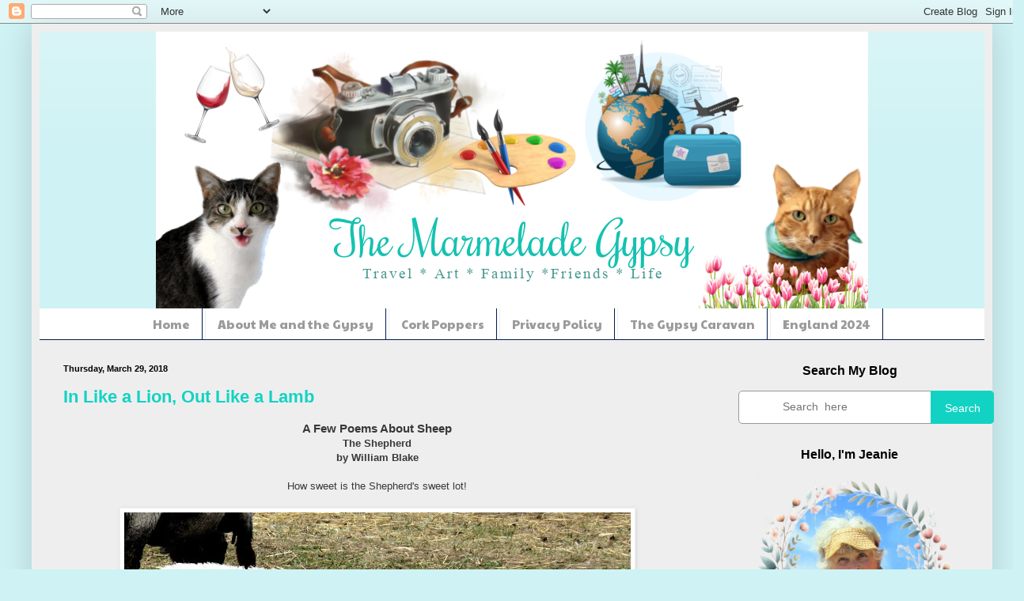

--- FILE ---
content_type: text/html; charset=UTF-8
request_url: https://themarmeladegypsy.blogspot.com/2018/03/
body_size: 31268
content:
<!DOCTYPE html>
<html class='v2' dir='ltr' lang='en'>
<head>
<link href='https://www.blogger.com/static/v1/widgets/335934321-css_bundle_v2.css' rel='stylesheet' type='text/css'/>
<meta content='width=1100' name='viewport'/>
<meta content='text/html; charset=UTF-8' http-equiv='Content-Type'/>
<meta content='blogger' name='generator'/>
<link href='https://themarmeladegypsy.blogspot.com/favicon.ico' rel='icon' type='image/x-icon'/>
<link href='https://themarmeladegypsy.blogspot.com/2018/03/' rel='canonical'/>
<link rel="alternate" type="application/atom+xml" title="The Marmelade Gypsy - Atom" href="https://themarmeladegypsy.blogspot.com/feeds/posts/default" />
<link rel="alternate" type="application/rss+xml" title="The Marmelade Gypsy - RSS" href="https://themarmeladegypsy.blogspot.com/feeds/posts/default?alt=rss" />
<link rel="service.post" type="application/atom+xml" title="The Marmelade Gypsy - Atom" href="https://www.blogger.com/feeds/5681875145919050501/posts/default" />
<!--Can't find substitution for tag [blog.ieCssRetrofitLinks]-->
<meta content='https://themarmeladegypsy.blogspot.com/2018/03/' property='og:url'/>
<meta content='The Marmelade Gypsy' property='og:title'/>
<meta content='Travel. Art. Family. Friends. Life.' property='og:description'/>
<title>The Marmelade Gypsy: March 2018</title>
<style type='text/css'>@font-face{font-family:'Paytone One';font-style:normal;font-weight:400;font-display:swap;src:url(//fonts.gstatic.com/s/paytoneone/v25/0nksC9P7MfYHj2oFtYm2ChTigPvfiwq-FQc.woff2)format('woff2');unicode-range:U+0102-0103,U+0110-0111,U+0128-0129,U+0168-0169,U+01A0-01A1,U+01AF-01B0,U+0300-0301,U+0303-0304,U+0308-0309,U+0323,U+0329,U+1EA0-1EF9,U+20AB;}@font-face{font-family:'Paytone One';font-style:normal;font-weight:400;font-display:swap;src:url(//fonts.gstatic.com/s/paytoneone/v25/0nksC9P7MfYHj2oFtYm2ChTjgPvfiwq-FQc.woff2)format('woff2');unicode-range:U+0100-02BA,U+02BD-02C5,U+02C7-02CC,U+02CE-02D7,U+02DD-02FF,U+0304,U+0308,U+0329,U+1D00-1DBF,U+1E00-1E9F,U+1EF2-1EFF,U+2020,U+20A0-20AB,U+20AD-20C0,U+2113,U+2C60-2C7F,U+A720-A7FF;}@font-face{font-family:'Paytone One';font-style:normal;font-weight:400;font-display:swap;src:url(//fonts.gstatic.com/s/paytoneone/v25/0nksC9P7MfYHj2oFtYm2ChTtgPvfiwq-.woff2)format('woff2');unicode-range:U+0000-00FF,U+0131,U+0152-0153,U+02BB-02BC,U+02C6,U+02DA,U+02DC,U+0304,U+0308,U+0329,U+2000-206F,U+20AC,U+2122,U+2191,U+2193,U+2212,U+2215,U+FEFF,U+FFFD;}</style>
<style id='page-skin-1' type='text/css'><!--
/*
-----------------------------------------------
Blogger Template Style
Name:     Simple
Designer: Blogger
URL:      www.blogger.com
----------------------------------------------- */
/* Content
----------------------------------------------- */
body {
font: normal normal 12px Arial, Tahoma, Helvetica, FreeSans, sans-serif;
color: #383838;
background: #cff2f4 none repeat scroll top left;
padding: 0 40px 40px 40px;
}
html body .region-inner {
min-width: 0;
max-width: 100%;
width: auto;
}
h2 {
font-size: 22px;
}
a:link {
text-decoration:none;
color: #12d3c3;
}
a:visited {
text-decoration:none;
color: #8a8a8a;
}
a:hover {
text-decoration:underline;
color: #06efff;
}
.body-fauxcolumn-outer .fauxcolumn-inner {
background: transparent none repeat scroll top left;
_background-image: none;
}
.body-fauxcolumn-outer .cap-top {
position: absolute;
z-index: 1;
height: 400px;
width: 100%;
}
.body-fauxcolumn-outer .cap-top .cap-left {
width: 100%;
background: transparent none repeat-x scroll top left;
_background-image: none;
}
.content-outer {
-moz-box-shadow: 0 0 40px rgba(0, 0, 0, .15);
-webkit-box-shadow: 0 0 5px rgba(0, 0, 0, .15);
-goog-ms-box-shadow: 0 0 10px #333333;
box-shadow: 0 0 40px rgba(0, 0, 0, .15);
margin-bottom: 1px;
}
.content-inner {
padding: 10px 10px;
}
.content-inner {
background-color: #EEEEEE;
}
/* Header
----------------------------------------------- */
.header-outer {
background: #cff2f4 url(https://resources.blogblog.com/blogblog/data/1kt/simple/gradients_light.png) repeat-x scroll 0 -400px;
_background-image: none;
}
.Header h1 {
font: normal normal 60px Arial, Tahoma, Helvetica, FreeSans, sans-serif;
color: #ffffff;
text-shadow: 1px 2px 3px rgba(0, 0, 0, .2);
}
.Header h1 a {
color: #ffffff;
}
.Header .description {
font-size: 140%;
color: #ffffff;
}
.header-inner .Header .titlewrapper {
padding: 22px 30px;
}
.header-inner .Header .descriptionwrapper {
padding: 0 30px;
}
/* Tabs
----------------------------------------------- */
.tabs-inner .section:first-child {
border-top: 0 solid #001c4e;
}
.tabs-inner .section:first-child ul {
margin-top: -0;
border-top: 0 solid #001c4e;
border-left: 0 solid #001c4e;
border-right: 0 solid #001c4e;
}
.tabs-inner .widget ul {
background: #ffffff url(https://resources.blogblog.com/blogblog/data/1kt/simple/gradients_light.png) repeat-x scroll 0 -800px;
_background-image: none;
border-bottom: 1px solid #001c4e;
margin-top: 0;
margin-left: -30px;
margin-right: -30px;
}
.tabs-inner .widget li a {
display: inline-block;
padding: .6em 1em;
font: normal normal 15px Paytone One;
color: #9b9b9b;
border-left: 1px solid #EEEEEE;
border-right: 1px solid #001c4e;
}
.tabs-inner .widget li:first-child a {
border-left: none;
}
.tabs-inner .widget li.selected a, .tabs-inner .widget li a:hover {
color: #000000;
background-color: #eeeeee;
text-decoration: none;
}
/* Columns
----------------------------------------------- */
.main-outer {
border-top: 0 solid #efefef;
}
.fauxcolumn-left-outer .fauxcolumn-inner {
border-right: 1px solid #efefef;
}
.fauxcolumn-right-outer .fauxcolumn-inner {
border-left: 1px solid #efefef;
}
/* Headings
----------------------------------------------- */
div.widget > h2,
div.widget h2.title {
margin: 0 0 1em 0;
font: normal bold 16px Arial, Tahoma, Helvetica, FreeSans, sans-serif;
color: #000000;
}
/* Widgets
----------------------------------------------- */
.widget .zippy {
color: #9b9b9b;
text-shadow: 2px 2px 1px rgba(0, 0, 0, .1);
}
.widget .popular-posts ul {
list-style: none;
}
/* Posts
----------------------------------------------- */
h2.date-header {
font: normal bold 11px Arial, Tahoma, Helvetica, FreeSans, sans-serif;
}
.date-header span {
background-color: rgba(52,52,52,0);
color: #000000;
padding: inherit;
letter-spacing: inherit;
margin: inherit;
}
.main-inner {
padding-top: 30px;
padding-bottom: 30px;
}
.main-inner .column-center-inner {
padding: 0 15px;
}
.main-inner .column-center-inner .section {
margin: 0 15px;
}
.post {
margin: 0 0 25px 0;
}
h3.post-title, .comments h4 {
font: normal bold 22px Arial, Tahoma, Helvetica, FreeSans, sans-serif;
margin: .75em 0 0;
}
.post-body {
font-size: 110%;
line-height: 1.4;
position: relative;
}
.post-body img, .post-body .tr-caption-container, .Profile img, .Image img,
.BlogList .item-thumbnail img {
padding: 2px;
background: #ffffff;
border: 1px solid #efefef;
-moz-box-shadow: 1px 1px 5px rgba(0, 0, 0, .1);
-webkit-box-shadow: 1px 1px 5px rgba(0, 0, 0, .1);
box-shadow: 1px 1px 5px rgba(0, 0, 0, .1);
}
.post-body img, .post-body .tr-caption-container {
padding: 5px;
}
.post-body .tr-caption-container {
color: #000000;
}
.post-body .tr-caption-container img {
padding: 0;
background: transparent;
border: none;
-moz-box-shadow: 0 0 0 rgba(0, 0, 0, .1);
-webkit-box-shadow: 0 0 0 rgba(0, 0, 0, .1);
box-shadow: 0 0 0 rgba(0, 0, 0, .1);
}
.post-header {
margin: 0 0 1.5em;
line-height: 1.6;
font-size: 90%;
}
.post-footer {
margin: 20px -2px 0;
padding: 5px 10px;
color: #6a6a6a;
background-color: #fafafa;
border-bottom: 1px solid #efefef;
line-height: 1.6;
font-size: 90%;
}
#comments .comment-author {
padding-top: 1.5em;
border-top: 1px solid #efefef;
background-position: 0 1.5em;
}
#comments .comment-author:first-child {
padding-top: 0;
border-top: none;
}
.avatar-image-container {
margin: .2em 0 0;
}
#comments .avatar-image-container img {
border: 1px solid #efefef;
}
/* Comments
----------------------------------------------- */
.comments .comments-content .icon.blog-author {
background-repeat: no-repeat;
background-image: url([data-uri]);
}
.comments .comments-content .loadmore a {
border-top: 1px solid #9b9b9b;
border-bottom: 1px solid #9b9b9b;
}
.comments .comment-thread.inline-thread {
background-color: #fafafa;
}
.comments .continue {
border-top: 2px solid #9b9b9b;
}
/* Accents
---------------------------------------------- */
.section-columns td.columns-cell {
border-left: 1px solid #efefef;
}
.blog-pager {
background: transparent none no-repeat scroll top center;
}
.blog-pager-older-link, .home-link,
.blog-pager-newer-link {
background-color: #EEEEEE;
padding: 5px;
}
.footer-outer {
border-top: 0 dashed #bbbbbb;
}
/* Mobile
----------------------------------------------- */
body.mobile  {
background-size: auto;
}
.mobile .body-fauxcolumn-outer {
background: transparent none repeat scroll top left;
}
.mobile .body-fauxcolumn-outer .cap-top {
background-size: 100% auto;
}
.mobile .content-outer {
-webkit-box-shadow: 0 0 3px rgba(0, 0, 0, .15);
box-shadow: 0 0 3px rgba(0, 0, 0, .15);
}
.mobile .tabs-inner .widget ul {
margin-left: 0;
margin-right: 0;
}
.mobile .post {
margin: 0;
}
.mobile .main-inner .column-center-inner .section {
margin: 0;
}
.mobile .date-header span {
padding: 0.1em 10px;
margin: 0 -10px;
}
.mobile h3.post-title {
margin: 0;
}
.mobile .blog-pager {
background: transparent none no-repeat scroll top center;
}
.mobile .footer-outer {
border-top: none;
}
.mobile .main-inner, .mobile .footer-inner {
background-color: #EEEEEE;
}
.mobile-index-contents {
color: #383838;
}
.mobile-link-button {
background-color: #12d3c3;
}
.mobile-link-button a:link, .mobile-link-button a:visited {
color: #ffffff;
}
.mobile .tabs-inner .section:first-child {
border-top: none;
}
.mobile .tabs-inner .PageList .widget-content {
background-color: #eeeeee;
color: #000000;
border-top: 1px solid #001c4e;
border-bottom: 1px solid #001c4e;
}
.mobile .tabs-inner .PageList .widget-content .pagelist-arrow {
border-left: 1px solid #001c4e;
}
.jump-link { float:center   }
.jump-link a, .jump-link a:visited {
font-size:18px;
color:#14C0AE;
font-family: "Georgia";
font-weight: Bold;
border: solid 2px #129C8D;
border-radius: 15px;
padding: 4px 12px;
}
.jump-link a:hover { color: #000000;
background-color: #ffffff;
}
aside .widget .title
{text-align:center !important;}
#Translate1 {
text-align:center !important;}
#HTML1{
text-align:center !important;}
.PageList {text-align:center !important;}
.PageList li {display:inline !important; float:none !important;}
#Header1 {width:900px;margin:0 auto}
--></style>
<style id='template-skin-1' type='text/css'><!--
body {
min-width: 1214px;
}
.content-outer, .content-fauxcolumn-outer, .region-inner {
min-width: 1214px;
max-width: 1214px;
_width: 1214px;
}
.main-inner .columns {
padding-left: 0px;
padding-right: 341px;
}
.main-inner .fauxcolumn-center-outer {
left: 0px;
right: 341px;
/* IE6 does not respect left and right together */
_width: expression(this.parentNode.offsetWidth -
parseInt("0px") -
parseInt("341px") + 'px');
}
.main-inner .fauxcolumn-left-outer {
width: 0px;
}
.main-inner .fauxcolumn-right-outer {
width: 341px;
}
.main-inner .column-left-outer {
width: 0px;
right: 100%;
margin-left: -0px;
}
.main-inner .column-right-outer {
width: 341px;
margin-right: -341px;
}
#layout {
min-width: 0;
}
#layout .content-outer {
min-width: 0;
width: 800px;
}
#layout .region-inner {
min-width: 0;
width: auto;
}
body#layout div.add_widget {
padding: 8px;
}
body#layout div.add_widget a {
margin-left: 32px;
}
--></style>
<link href='https://www.blogger.com/dyn-css/authorization.css?targetBlogID=5681875145919050501&amp;zx=053c38a3-e00d-4c52-bdd2-3d5d4ae67c8e' media='none' onload='if(media!=&#39;all&#39;)media=&#39;all&#39;' rel='stylesheet'/><noscript><link href='https://www.blogger.com/dyn-css/authorization.css?targetBlogID=5681875145919050501&amp;zx=053c38a3-e00d-4c52-bdd2-3d5d4ae67c8e' rel='stylesheet'/></noscript>
<meta name='google-adsense-platform-account' content='ca-host-pub-1556223355139109'/>
<meta name='google-adsense-platform-domain' content='blogspot.com'/>

<link rel="stylesheet" href="https://fonts.googleapis.com/css2?display=swap&family=Architects+Daughter&family=Lobster&family=Merriweather&family=Palanquin&family=Abril+Fatface&family=Martel&family=Faustina&family=Alice&family=Overlock&family=Arbutus+Slab&family=Marmelad&family=Limelight&family=Tienne&family=Quintessential&family=Eagle+Lake&family=Trochut"></head>
<body class='loading variant-bold'>
<div class='navbar section' id='navbar' name='Navbar'><div class='widget Navbar' data-version='1' id='Navbar1'><script type="text/javascript">
    function setAttributeOnload(object, attribute, val) {
      if(window.addEventListener) {
        window.addEventListener('load',
          function(){ object[attribute] = val; }, false);
      } else {
        window.attachEvent('onload', function(){ object[attribute] = val; });
      }
    }
  </script>
<div id="navbar-iframe-container"></div>
<script type="text/javascript" src="https://apis.google.com/js/platform.js"></script>
<script type="text/javascript">
      gapi.load("gapi.iframes:gapi.iframes.style.bubble", function() {
        if (gapi.iframes && gapi.iframes.getContext) {
          gapi.iframes.getContext().openChild({
              url: 'https://www.blogger.com/navbar/5681875145919050501?origin\x3dhttps://themarmeladegypsy.blogspot.com',
              where: document.getElementById("navbar-iframe-container"),
              id: "navbar-iframe"
          });
        }
      });
    </script><script type="text/javascript">
(function() {
var script = document.createElement('script');
script.type = 'text/javascript';
script.src = '//pagead2.googlesyndication.com/pagead/js/google_top_exp.js';
var head = document.getElementsByTagName('head')[0];
if (head) {
head.appendChild(script);
}})();
</script>
</div></div>
<div class='body-fauxcolumns'>
<div class='fauxcolumn-outer body-fauxcolumn-outer'>
<div class='cap-top'>
<div class='cap-left'></div>
<div class='cap-right'></div>
</div>
<div class='fauxborder-left'>
<div class='fauxborder-right'></div>
<div class='fauxcolumn-inner'>
</div>
</div>
<div class='cap-bottom'>
<div class='cap-left'></div>
<div class='cap-right'></div>
</div>
</div>
</div>
<div class='content'>
<div class='content-fauxcolumns'>
<div class='fauxcolumn-outer content-fauxcolumn-outer'>
<div class='cap-top'>
<div class='cap-left'></div>
<div class='cap-right'></div>
</div>
<div class='fauxborder-left'>
<div class='fauxborder-right'></div>
<div class='fauxcolumn-inner'>
</div>
</div>
<div class='cap-bottom'>
<div class='cap-left'></div>
<div class='cap-right'></div>
</div>
</div>
</div>
<div class='content-outer'>
<div class='content-cap-top cap-top'>
<div class='cap-left'></div>
<div class='cap-right'></div>
</div>
<div class='fauxborder-left content-fauxborder-left'>
<div class='fauxborder-right content-fauxborder-right'></div>
<div class='content-inner'>
<header>
<div class='header-outer'>
<div class='header-cap-top cap-top'>
<div class='cap-left'></div>
<div class='cap-right'></div>
</div>
<div class='fauxborder-left header-fauxborder-left'>
<div class='fauxborder-right header-fauxborder-right'></div>
<div class='region-inner header-inner'>
<div class='header section' id='header' name='Header'><div class='widget Header' data-version='1' id='Header1'>
<div id='header-inner'>
<a href='https://themarmeladegypsy.blogspot.com/' style='display: block'>
<img alt='The Marmelade Gypsy' height='350px; ' id='Header1_headerimg' src='https://blogger.googleusercontent.com/img/b/R29vZ2xl/AVvXsEielggvFdYkcUMmlDNm9odBoNo8-ObHzF81sNcmvjQ1enAkXJcXIf6JvUcDUVT4PaxL1SJZeIMDizQ2YMEEiwLcS6liaX2zP_tV258perUxpWPSzwToEmc3J7mGZMBGyCdNy3Ku26GipI4h/s1600/Blog+header.png' style='display: block' width='900px; '/>
</a>
</div>
</div></div>
</div>
</div>
<div class='header-cap-bottom cap-bottom'>
<div class='cap-left'></div>
<div class='cap-right'></div>
</div>
</div>
</header>
<div class='tabs-outer'>
<div class='tabs-cap-top cap-top'>
<div class='cap-left'></div>
<div class='cap-right'></div>
</div>
<div class='fauxborder-left tabs-fauxborder-left'>
<div class='fauxborder-right tabs-fauxborder-right'></div>
<div class='region-inner tabs-inner'>
<div class='tabs section' id='crosscol' name='Cross-Column'><div class='widget PageList' data-version='1' id='PageList1'>
<h2>The Gypsy Caravan 2023</h2>
<div class='widget-content'>
<ul>
<li>
<a href='https://themarmeladegypsy.blogspot.com/'>Home</a>
</li>
<li>
<a href='http://themarmeladegypsy.blogspot.com/p/about.html'>About Me and the Gypsy</a>
</li>
<li>
<a href='http://themarmeladegypsy.blogspot.com/p/cork-poppers.html'>Cork Poppers</a>
</li>
<li>
<a href='https://themarmeladegypsy.blogspot.com/p/privacy-policy.html'>Privacy Policy</a>
</li>
<li>
<a href='https://themarmeladegypsy.blogspot.com/p/gypsy-caravan-2023.html'>The Gypsy Caravan</a>
</li>
<li>
<a href='https://themarmeladegypsy.blogspot.com/p/england-2024.html'>England 2024</a>
</li>
</ul>
<div class='clear'></div>
</div>
</div></div>
<div class='tabs no-items section' id='crosscol-overflow' name='Cross-Column 2'></div>
</div>
</div>
<div class='tabs-cap-bottom cap-bottom'>
<div class='cap-left'></div>
<div class='cap-right'></div>
</div>
</div>
<div class='main-outer'>
<div class='main-cap-top cap-top'>
<div class='cap-left'></div>
<div class='cap-right'></div>
</div>
<div class='fauxborder-left main-fauxborder-left'>
<div class='fauxborder-right main-fauxborder-right'></div>
<div class='region-inner main-inner'>
<div class='columns fauxcolumns'>
<div class='fauxcolumn-outer fauxcolumn-center-outer'>
<div class='cap-top'>
<div class='cap-left'></div>
<div class='cap-right'></div>
</div>
<div class='fauxborder-left'>
<div class='fauxborder-right'></div>
<div class='fauxcolumn-inner'>
</div>
</div>
<div class='cap-bottom'>
<div class='cap-left'></div>
<div class='cap-right'></div>
</div>
</div>
<div class='fauxcolumn-outer fauxcolumn-left-outer'>
<div class='cap-top'>
<div class='cap-left'></div>
<div class='cap-right'></div>
</div>
<div class='fauxborder-left'>
<div class='fauxborder-right'></div>
<div class='fauxcolumn-inner'>
</div>
</div>
<div class='cap-bottom'>
<div class='cap-left'></div>
<div class='cap-right'></div>
</div>
</div>
<div class='fauxcolumn-outer fauxcolumn-right-outer'>
<div class='cap-top'>
<div class='cap-left'></div>
<div class='cap-right'></div>
</div>
<div class='fauxborder-left'>
<div class='fauxborder-right'></div>
<div class='fauxcolumn-inner'>
</div>
</div>
<div class='cap-bottom'>
<div class='cap-left'></div>
<div class='cap-right'></div>
</div>
</div>
<!-- corrects IE6 width calculation -->
<div class='columns-inner'>
<div class='column-center-outer'>
<div class='column-center-inner'>
<div class='main section' id='main' name='Main'><div class='widget Blog' data-version='1' id='Blog1'>
<div class='blog-posts hfeed'>

          <div class="date-outer">
        
<h2 class='date-header'><span>Thursday, March 29, 2018</span></h2>

          <div class="date-posts">
        
<div class='post-outer'>
<div class='post hentry uncustomized-post-template' itemprop='blogPost' itemscope='itemscope' itemtype='http://schema.org/BlogPosting'>
<meta content='https://blogger.googleusercontent.com/img/b/R29vZ2xl/AVvXsEhvBgkI068Aqt8kedRVG3GDZcg89NZ3tI0aH7jrrRREJV-kiEktJnfvQNuvT18hsuwBa1tBO09Q12D0L_dv7czSGqIWIWltQ86XSiY-sn4dn7ZGglLKg_HyQ3e6Gp083K_Kzm1njDO5DMU4/s640/IMG_4311.JPG' itemprop='image_url'/>
<meta content='5681875145919050501' itemprop='blogId'/>
<meta content='2405461713923527918' itemprop='postId'/>
<a name='2405461713923527918'></a>
<h3 class='post-title entry-title' itemprop='name'>
<a href='https://themarmeladegypsy.blogspot.com/2018/03/in-like-lion-out-like-lamb.html'>In Like a Lion, Out Like a Lamb</a>
</h3>
<div class='post-header'>
<div class='post-header-line-1'></div>
</div>
<div class='post-body entry-content' id='post-body-2405461713923527918' itemprop='description articleBody'>
<h3 class="separator" style="clear: both; text-align: center;">
A Few Poems About Sheep</h3>
<div class="separator" style="clear: both; text-align: center;">
<b>The Shepherd</b></div>
<div class="separator" style="clear: both; text-align: center;">
<b>by William Blake</b></div>
<div class="separator" style="clear: both; text-align: center;">
<br /></div>
<div class="separator" style="clear: both; text-align: center;">
</div>
<div style="text-align: center;">
How sweet is the Shepherd's sweet lot!</div>
<div style="text-align: center;">
<br /></div>
<div class="separator" style="clear: both; text-align: center;">
<a href="https://blogger.googleusercontent.com/img/b/R29vZ2xl/AVvXsEhvBgkI068Aqt8kedRVG3GDZcg89NZ3tI0aH7jrrRREJV-kiEktJnfvQNuvT18hsuwBa1tBO09Q12D0L_dv7czSGqIWIWltQ86XSiY-sn4dn7ZGglLKg_HyQ3e6Gp083K_Kzm1njDO5DMU4/s1600/IMG_4311.JPG" style="margin-left: 1em; margin-right: 1em;"><img border="0" data-original-height="1200" data-original-width="1600" height="480" src="https://blogger.googleusercontent.com/img/b/R29vZ2xl/AVvXsEhvBgkI068Aqt8kedRVG3GDZcg89NZ3tI0aH7jrrRREJV-kiEktJnfvQNuvT18hsuwBa1tBO09Q12D0L_dv7czSGqIWIWltQ86XSiY-sn4dn7ZGglLKg_HyQ3e6Gp083K_Kzm1njDO5DMU4/s640/IMG_4311.JPG" width="640" /></a></div>
<div style="text-align: center;">
<br /></div>
<div style="text-align: center;">
From the morn to the evening he strays;</div>
<div style="text-align: center;">
<br /></div>
<div class="separator" style="clear: both; text-align: center;">
<a href="https://blogger.googleusercontent.com/img/b/R29vZ2xl/AVvXsEjXPdb3_X09_cjQLd2hzRAlHzlRVRRu735AZjEwdaqN-vRmebUnVm8Nzuo82iEqoDKnp_3H6eMg-nVzuyg2Z1k5UeEW20WUrFX7rbGhqQfifkcdMmZbAuYRFkFkTcIejYfVFox0kRoANv8Z/s1600/IMG_4308.JPG" style="margin-left: 1em; margin-right: 1em;"><img border="0" data-original-height="1200" data-original-width="1600" height="480" src="https://blogger.googleusercontent.com/img/b/R29vZ2xl/AVvXsEjXPdb3_X09_cjQLd2hzRAlHzlRVRRu735AZjEwdaqN-vRmebUnVm8Nzuo82iEqoDKnp_3H6eMg-nVzuyg2Z1k5UeEW20WUrFX7rbGhqQfifkcdMmZbAuYRFkFkTcIejYfVFox0kRoANv8Z/s640/IMG_4308.JPG" width="640" /></a></div>
<div style="text-align: center;">
<br /></div>
<div style="text-align: center;">
He shall follow his sheep all the day,</div>
<div style="text-align: center;">
And his tongue shall be filled with praise.</div>
<div style="text-align: center;">
<br /></div>
<div class="separator" style="clear: both; text-align: center;">
<a href="https://blogger.googleusercontent.com/img/b/R29vZ2xl/AVvXsEhjZpUgCveBjK5W_rbun2WMI9AOfQlMOXx78stPWhTu_8h9uPyWDl_rPSpooYUrmvG7QKqJ_ZoW4-GvrbiSqbdP8vV2_81-2bVO3VG_NUYUulaOF-IxlekBh8eV_jr9qZlhhrMDbvNGMM0f/s1600/IMG_4324.JPG" style="margin-left: 1em; margin-right: 1em;"><img border="0" data-original-height="1200" data-original-width="1600" height="480" src="https://blogger.googleusercontent.com/img/b/R29vZ2xl/AVvXsEhjZpUgCveBjK5W_rbun2WMI9AOfQlMOXx78stPWhTu_8h9uPyWDl_rPSpooYUrmvG7QKqJ_ZoW4-GvrbiSqbdP8vV2_81-2bVO3VG_NUYUulaOF-IxlekBh8eV_jr9qZlhhrMDbvNGMM0f/s640/IMG_4324.JPG" width="640" /></a></div>
<div style="text-align: center;">
<br /></div>
<div style="text-align: center;">
For he hears the lamb's innocent call,</div>
<div style="text-align: center;">
<br /></div>
<div class="separator" style="clear: both; text-align: center;">
<a href="https://blogger.googleusercontent.com/img/b/R29vZ2xl/AVvXsEjIF2UsxhQMVw1z1Q_NM7cBXZ_1xofOwzugSuTe0QxzgN-Ivjtx6T9YnBSMOwLNNfp-wsiAOuyxDrUhlLRquwcMgQpBd6Tsnk6eCDvBSoQ8dbrYA2ycbG4uP_AJ9uaojevas-iOg-5Ghfhi/s1600/IMG_4330.JPG" style="margin-left: 1em; margin-right: 1em;"><img border="0" data-original-height="1200" data-original-width="1600" height="480" src="https://blogger.googleusercontent.com/img/b/R29vZ2xl/AVvXsEjIF2UsxhQMVw1z1Q_NM7cBXZ_1xofOwzugSuTe0QxzgN-Ivjtx6T9YnBSMOwLNNfp-wsiAOuyxDrUhlLRquwcMgQpBd6Tsnk6eCDvBSoQ8dbrYA2ycbG4uP_AJ9uaojevas-iOg-5Ghfhi/s640/IMG_4330.JPG" width="640" /></a></div>
<div style="text-align: center;">
<br /></div>
<div style="text-align: center;">
And he hears the ewe's tender reply;</div>
<div style="text-align: center;">
<br /></div>
<div class="separator" style="clear: both; text-align: center;">
<a href="https://blogger.googleusercontent.com/img/b/R29vZ2xl/AVvXsEiBIR5wGkZDCiVDUwEcYQPo3qnc81A6ubvcCmAdmtkqTDC95oOEFdtpH5eOM6cYyXGaW8X2ue1-ju8s3lNeN-zfE02QKHwmJbIdl4W9Ux8csjuQ2bvnUT9ahH0G9ndS3OigD7M8HdgLoF_j/s1600/IMG_4309.JPG" style="margin-left: 1em; margin-right: 1em;"><img border="0" data-original-height="1200" data-original-width="1600" height="480" src="https://blogger.googleusercontent.com/img/b/R29vZ2xl/AVvXsEiBIR5wGkZDCiVDUwEcYQPo3qnc81A6ubvcCmAdmtkqTDC95oOEFdtpH5eOM6cYyXGaW8X2ue1-ju8s3lNeN-zfE02QKHwmJbIdl4W9Ux8csjuQ2bvnUT9ahH0G9ndS3OigD7M8HdgLoF_j/s640/IMG_4309.JPG" width="640" /></a></div>
<div style="text-align: center;">
<br /></div>
<div style="text-align: center;">
He is watchful, while they are in peace,</div>
<div style="text-align: center;">
<br /></div>
<div class="separator" style="clear: both; text-align: center;">
<a href="https://blogger.googleusercontent.com/img/b/R29vZ2xl/AVvXsEiDTuSw1XWJWFeDNk4d6xSd3XA6rvWabBxFAZcoV9T14isMaydyPGsZ069V3jIgmjL7dPxWUkPqIuG32g9SVBYMHICiMY85abibfM0gUJsfU5u4MAiYwyPq4rQuKOPdQxzPiFx1kPas2pdq/s1600/scan0113.jpg" style="margin-left: 1em; margin-right: 1em;"><img border="0" data-original-height="1102" data-original-width="1600" height="440" src="https://blogger.googleusercontent.com/img/b/R29vZ2xl/AVvXsEiDTuSw1XWJWFeDNk4d6xSd3XA6rvWabBxFAZcoV9T14isMaydyPGsZ069V3jIgmjL7dPxWUkPqIuG32g9SVBYMHICiMY85abibfM0gUJsfU5u4MAiYwyPq4rQuKOPdQxzPiFx1kPas2pdq/s640/scan0113.jpg" width="640" /></a></div>
<div style="text-align: center;">
<br /></div>
<div style="text-align: center;">
For they know when their Shepherd is nigh.</div>
<div style="text-align: center;">
<br /></div>
<div style="text-align: center;">
<b>Baa Baa, Black Sheep (Anonymous)</b></div>
<div style="text-align: center;">
<br /></div>
<div style="text-align: center;">
Baa, baa, black sheep,</div>
<div style="text-align: center;">
Have you any wool?</div>
<div style="text-align: center;">
Yes, sir, yes, sir,</div>
<div style="text-align: center;">
Three bags full;</div>
<div style="text-align: center;">
<br /></div>
<div class="separator" style="clear: both; text-align: center;">
<a href="https://blogger.googleusercontent.com/img/b/R29vZ2xl/AVvXsEhvnH6Qd4tfZo-xaLJyFbA_SIpJ8G0QUYDHCnTXw9GH3AOTVSWbsQKMQRu_SEjWzSp1UhzGBlsCEwlZ-Pphb2CxO0coRK3immbEQZkiViWjjSPB_lOxTddNWKPVXlrJcRadbrLT3xhjvXez/s1600/IMG_4315.JPG" style="margin-left: 1em; margin-right: 1em;"><img border="0" data-original-height="1200" data-original-width="1600" height="480" src="https://blogger.googleusercontent.com/img/b/R29vZ2xl/AVvXsEhvnH6Qd4tfZo-xaLJyFbA_SIpJ8G0QUYDHCnTXw9GH3AOTVSWbsQKMQRu_SEjWzSp1UhzGBlsCEwlZ-Pphb2CxO0coRK3immbEQZkiViWjjSPB_lOxTddNWKPVXlrJcRadbrLT3xhjvXez/s640/IMG_4315.JPG" width="640" /></a></div>
<div style="text-align: center;">
<br /></div>
<div style="text-align: center;">
One for the master,</div>
<div style="text-align: center;">
And one for the dame,</div>
<div style="text-align: center;">
And one for the little boy</div>
<div style="text-align: center;">
Who lives down the lane.</div>
<div style="text-align: center;">
<br /></div>
<div style="text-align: center;">
<b>March Comes In Like a Lion</b></div>
<div style="text-align: center;">
<br /></div>
<div class="separator" style="clear: both; text-align: center;">
<a href="https://blogger.googleusercontent.com/img/b/R29vZ2xl/AVvXsEghcuodKVTj3kTeI8FCYQKMVl8N6sTyKeeZL4sJ_EE9RQO8jMvmnz2f5K1w43HsdbdR37iWaY7-XZProAq5lJEm6dcTk_MnlGEakTaZsx2zC_cG4qZY6tt2069T5LBM3bnMGDZYpM2XfIaX/s1600/December+065.jpg" style="margin-left: 1em; margin-right: 1em;"><img border="0" data-original-height="1200" data-original-width="1600" height="480" src="https://blogger.googleusercontent.com/img/b/R29vZ2xl/AVvXsEghcuodKVTj3kTeI8FCYQKMVl8N6sTyKeeZL4sJ_EE9RQO8jMvmnz2f5K1w43HsdbdR37iWaY7-XZProAq5lJEm6dcTk_MnlGEakTaZsx2zC_cG4qZY6tt2069T5LBM3bnMGDZYpM2XfIaX/s640/December+065.jpg" width="640" /></a></div>
<div style="text-align: center;">
<b> </b></div>
<div class="separator" style="clear: both; text-align: center;">
<br /></div>
<div style="text-align: center;">
</div>
<div style="text-align: center;">
<b>and Out Like a Lamb</b></div>
<div style="text-align: center;">
<br /></div>
<div class="separator" style="clear: both; text-align: center;">
<a href="https://blogger.googleusercontent.com/img/b/R29vZ2xl/AVvXsEj3tC8e_BnjSJJQMd50dqJSIBzl-HuS0bsTXC-qBlvAUWLow8W_BD9oIhyYImSZ7egP-wOOChvpDfu_xLUYURQ56RTCIReFW7gxD0ZgArzvdBcPlKlbgPQyS4UM3_qdPhJurDt8W1sz6Ie8/s1600/IMG_4307.JPG" style="margin-left: 1em; margin-right: 1em;"><img border="0" data-original-height="1199" data-original-width="1600" height="478" src="https://blogger.googleusercontent.com/img/b/R29vZ2xl/AVvXsEj3tC8e_BnjSJJQMd50dqJSIBzl-HuS0bsTXC-qBlvAUWLow8W_BD9oIhyYImSZ7egP-wOOChvpDfu_xLUYURQ56RTCIReFW7gxD0ZgArzvdBcPlKlbgPQyS4UM3_qdPhJurDt8W1sz6Ie8/s640/IMG_4307.JPG" width="640" /></a></div>
<div style="text-align: center;">
<b>&nbsp;&nbsp;&nbsp;&nbsp;&nbsp;&nbsp;</b></div>
<div style="text-align: center;">
<b>The end.</b></div>
<div style="text-align: center;">
<b>
</b></div>
<div style="text-align: center;">
<br />
<b><a href="https://blogger.googleusercontent.com/img/b/R29vZ2xl/AVvXsEh_z5wTHRwLRCSOW6LsDNRSiS-AnXFq2vXFvgusUEbV8fgmA3T3byFy5O_ocDasF_8N3Jw0m5qXiDbdv_pJ9g9DE2eJb2WIlsVwhDKQPG7t2veCkTMXfd5uAwH5qqEJgCLeAt1z7SInd89l/s1600/IMAG0216.JPG" style="margin-left: 1em; margin-right: 1em;"><img border="0" data-original-height="1200" data-original-width="1600" height="480" src="https://blogger.googleusercontent.com/img/b/R29vZ2xl/AVvXsEh_z5wTHRwLRCSOW6LsDNRSiS-AnXFq2vXFvgusUEbV8fgmA3T3byFy5O_ocDasF_8N3Jw0m5qXiDbdv_pJ9g9DE2eJb2WIlsVwhDKQPG7t2veCkTMXfd5uAwH5qqEJgCLeAt1z7SInd89l/s640/IMAG0216.JPG" width="640" /></a></b></div>
<div style="text-align: center;">
<b><br />
</b></div>
<div style="text-align: center;">
<b>
</b></div>
<div class="separator" style="clear: both; text-align: center;">
Wishing you a Happy Easter Week</div>
<div class="separator" style="clear: both; text-align: center;">
<br /></div>
<div class="separator" style="clear: both; text-align: center;">
<i>(A quick note to reader Carolyn who wanted to know where to get the carrots used in the basket project in the last post. I found a bunch of 3 for $2.99 (and then 40% off) at Hobby Lobby, but if that's not convenient, Michael's or JoAnn's probably have them. I saw them today at Pier One for $4.99 -- same thing -- minus 20%)</i></div>
<div style='clear: both;'></div>
</div>
<div class='post-footer'>
<div class='post-footer-line post-footer-line-1'>
<span class='post-author vcard'>
Posted by
<span class='fn' itemprop='author' itemscope='itemscope' itemtype='http://schema.org/Person'>
<meta content='https://www.blogger.com/profile/17482528482559445943' itemprop='url'/>
<a class='g-profile' href='https://www.blogger.com/profile/17482528482559445943' rel='author' title='author profile'>
<span itemprop='name'>Jeanie</span>
</a>
</span>
</span>
<span class='post-timestamp'>
at
<meta content='https://themarmeladegypsy.blogspot.com/2018/03/in-like-lion-out-like-lamb.html' itemprop='url'/>
<a class='timestamp-link' href='https://themarmeladegypsy.blogspot.com/2018/03/in-like-lion-out-like-lamb.html' rel='bookmark' title='permanent link'><abbr class='published' itemprop='datePublished' title='2018-03-29T00:30:00-04:00'>12:30&#8239;AM</abbr></a>
</span>
<span class='post-comment-link'>
<a class='comment-link' href='https://www.blogger.com/comment/fullpage/post/5681875145919050501/2405461713923527918' onclick='javascript:window.open(this.href, "bloggerPopup", "toolbar=0,location=0,statusbar=1,menubar=0,scrollbars=yes,width=640,height=500"); return false;'>
40 comments:
  </a>
</span>
<span class='post-icons'>
<span class='item-control blog-admin pid-363568825'>
<a href='https://www.blogger.com/post-edit.g?blogID=5681875145919050501&postID=2405461713923527918&from=pencil' title='Edit Post'>
<img alt='' class='icon-action' height='18' src='https://resources.blogblog.com/img/icon18_edit_allbkg.gif' width='18'/>
</a>
</span>
</span>
<div class='post-share-buttons goog-inline-block'>
<a class='goog-inline-block share-button sb-email' href='https://www.blogger.com/share-post.g?blogID=5681875145919050501&postID=2405461713923527918&target=email' target='_blank' title='Email This'><span class='share-button-link-text'>Email This</span></a><a class='goog-inline-block share-button sb-blog' href='https://www.blogger.com/share-post.g?blogID=5681875145919050501&postID=2405461713923527918&target=blog' onclick='window.open(this.href, "_blank", "height=270,width=475"); return false;' target='_blank' title='BlogThis!'><span class='share-button-link-text'>BlogThis!</span></a><a class='goog-inline-block share-button sb-twitter' href='https://www.blogger.com/share-post.g?blogID=5681875145919050501&postID=2405461713923527918&target=twitter' target='_blank' title='Share to X'><span class='share-button-link-text'>Share to X</span></a><a class='goog-inline-block share-button sb-facebook' href='https://www.blogger.com/share-post.g?blogID=5681875145919050501&postID=2405461713923527918&target=facebook' onclick='window.open(this.href, "_blank", "height=430,width=640"); return false;' target='_blank' title='Share to Facebook'><span class='share-button-link-text'>Share to Facebook</span></a><a class='goog-inline-block share-button sb-pinterest' href='https://www.blogger.com/share-post.g?blogID=5681875145919050501&postID=2405461713923527918&target=pinterest' target='_blank' title='Share to Pinterest'><span class='share-button-link-text'>Share to Pinterest</span></a>
</div>
</div>
<div class='post-footer-line post-footer-line-2'>
<span class='post-labels'>
Labels:
<a href='https://themarmeladegypsy.blogspot.com/search/label/sheep' rel='tag'>sheep</a>
</span>
</div>
<div class='post-footer-line post-footer-line-3'>
<span class='post-location'>
</span>
</div>
</div>
</div>
</div>

          </div></div>
        

          <div class="date-outer">
        
<h2 class='date-header'><span>Monday, March 26, 2018</span></h2>

          <div class="date-posts">
        
<div class='post-outer'>
<div class='post hentry uncustomized-post-template' itemprop='blogPost' itemscope='itemscope' itemtype='http://schema.org/BlogPosting'>
<meta content='https://blogger.googleusercontent.com/img/b/R29vZ2xl/AVvXsEhSC_fLrzKsseEKPA5r0TmpCbbsKIkBVbrWzjRucRSM1sFIY7lOQZhu5uMr-zfMLtxTVYSf8qMCHbPnarW1weoKJbIuT7XSGgtd3UkQIXeNblIib3hAmE7KuUUrRJdV7gemVVvWbkZ98yzK/s640/IMG_8469.JPG' itemprop='image_url'/>
<meta content='5681875145919050501' itemprop='blogId'/>
<meta content='5995314184627777631' itemprop='postId'/>
<a name='5995314184627777631'></a>
<h3 class='post-title entry-title' itemprop='name'>
<a href='https://themarmeladegypsy.blogspot.com/2018/03/quick-easy-easter-project.html'>Quick, Easy Easter Project!</a>
</h3>
<div class='post-header'>
<div class='post-header-line-1'></div>
</div>
<div class='post-body entry-content' id='post-body-5995314184627777631' itemprop='description articleBody'>
A few weeks ago, I was out on my rounds and saw this very cute and highly overpriced basket in a shop.<br />
<br />
<div class="separator" style="clear: both; text-align: center;">
<a href="https://blogger.googleusercontent.com/img/b/R29vZ2xl/AVvXsEhSC_fLrzKsseEKPA5r0TmpCbbsKIkBVbrWzjRucRSM1sFIY7lOQZhu5uMr-zfMLtxTVYSf8qMCHbPnarW1weoKJbIuT7XSGgtd3UkQIXeNblIib3hAmE7KuUUrRJdV7gemVVvWbkZ98yzK/s1600/IMG_8469.JPG" style="margin-left: 1em; margin-right: 1em;"><img border="0" data-original-height="1200" data-original-width="1600" height="480" src="https://blogger.googleusercontent.com/img/b/R29vZ2xl/AVvXsEhSC_fLrzKsseEKPA5r0TmpCbbsKIkBVbrWzjRucRSM1sFIY7lOQZhu5uMr-zfMLtxTVYSf8qMCHbPnarW1weoKJbIuT7XSGgtd3UkQIXeNblIib3hAmE7KuUUrRJdV7gemVVvWbkZ98yzK/s640/IMG_8469.JPG" width="640" /></a></div>
<br />
And I thought "I can do that."<br />
<br />
Supplies:<br />
<br />
<div class="separator" style="clear: both; text-align: center;">
<a href="https://blogger.googleusercontent.com/img/b/R29vZ2xl/AVvXsEhq11mUntrebTbg1Gom3k_W9DDjrNbWuZgx3t2hWaCxTEFYhIyJUJZNvmTbkdXt0pEt7piT7R1VpxrIjz9rSZkZrY1qP1XW5X_4UlzbSs70bCvcddCUrzdf5i6f1SZJrjdCGOY2BGxK-FDP/s1600/IMG_8563.JPG" style="margin-left: 1em; margin-right: 1em;"><img border="0" data-original-height="1200" data-original-width="1600" height="480" src="https://blogger.googleusercontent.com/img/b/R29vZ2xl/AVvXsEhq11mUntrebTbg1Gom3k_W9DDjrNbWuZgx3t2hWaCxTEFYhIyJUJZNvmTbkdXt0pEt7piT7R1VpxrIjz9rSZkZrY1qP1XW5X_4UlzbSs70bCvcddCUrzdf5i6f1SZJrjdCGOY2BGxK-FDP/s640/IMG_8563.JPG" width="640" /></a></div>
<br />
<ul>
<li>Small basket or handled box</li>
<li>Faux carrots -- number based on size of&nbsp; basket</li>
<li>Glue Gun and glue sticks</li>
</ul>
<br />
It's insulting to even write this down because we're all over five, so forgive me.<br />
<br />
Instructions: Attach carrots to basket with glue gun. (See, I told you.)<br />
<br />
<div class="separator" style="clear: both; text-align: center;">
<a href="https://blogger.googleusercontent.com/img/b/R29vZ2xl/AVvXsEihEyn210olUxizE8-Kr4TB-eTAdTMJLdhDQebQzZj9UYZWlJgBbCRix1j2xXB3d5LRnwayrNW1M9lcRdhOcVKkpHsnVdvWY-wLUr5D5m6Ct-jyKabmL8YUAWGoig9dJwD4v3WH6DM4oR6L/s1600/IMG_8564.JPG" style="margin-left: 1em; margin-right: 1em;"><img border="0" data-original-height="1200" data-original-width="1600" height="480" src="https://blogger.googleusercontent.com/img/b/R29vZ2xl/AVvXsEihEyn210olUxizE8-Kr4TB-eTAdTMJLdhDQebQzZj9UYZWlJgBbCRix1j2xXB3d5LRnwayrNW1M9lcRdhOcVKkpHsnVdvWY-wLUr5D5m6Ct-jyKabmL8YUAWGoig9dJwD4v3WH6DM4oR6L/s640/IMG_8564.JPG" width="640" /></a></div>
<br />
And you're done.<br />
<br />
<div class="separator" style="clear: both; text-align: center;">
<a href="https://blogger.googleusercontent.com/img/b/R29vZ2xl/AVvXsEhmk4GcdC58BDbhfd3jVwfCIqDvsaMBGB8wbsazYZByicUHQQgp1ojU41YkOUt3H5lPbtPeA0_nEZoIQJq5iu5qQlcxnezQlwOEqxXKRDkXg3jqE4hv2vV2Z8rf3sb55bkjv_rjVJne35HT/s1600/IMG_8566.JPG" style="margin-left: 1em; margin-right: 1em;"><img border="0" data-original-height="1200" data-original-width="1600" height="480" src="https://blogger.googleusercontent.com/img/b/R29vZ2xl/AVvXsEhmk4GcdC58BDbhfd3jVwfCIqDvsaMBGB8wbsazYZByicUHQQgp1ojU41YkOUt3H5lPbtPeA0_nEZoIQJq5iu5qQlcxnezQlwOEqxXKRDkXg3jqE4hv2vV2Z8rf3sb55bkjv_rjVJne35HT/s640/IMG_8566.JPG" width="640" /></a></div>
<br />
<br />
A couple of things here -- first, unless you have oodles of carrots, your basket will be need to be quite small. I thought I had small baskets but even the smallest I tried called for more carrots than I had bought (15) and I didn't feel like going back. (And I confess, I liked all of the rejects better because they had a taller handle like the one in the shop and that made a difference for my second point below.<br />
<br />
But I did have this little wooden box with a handle I'd bought with greens at Christmas a year or two ago and it was perfect. If you use a rounder or more contoured basket you will probably want to line up your carrots like the original sample and not straight up and down, but this was a flat-sided box.<br />
<br />
Second, I do like the fluffy carrot tops on the store's version but I decided not to do that. Yet. Here's why. I wanted to put the bunny inside and it was a low handle. Anything too tall would run into the handle. If I fluffed the carrot tops, you couldn't see the bunny at all unless I trimmed them quite low. And I wasn't sure I wanted to do that. It's not like you can put back what you cut off. (I learned that at the ripe old age of six when I cut my doll's hair playing beauty parlor.)<br />
<br />
<div class="separator" style="clear: both; text-align: center;">
<a href="https://blogger.googleusercontent.com/img/b/R29vZ2xl/AVvXsEj8C6Vv3WtkUDhbP1I2-9eYxpWWWWdmVLXK1Wc0X-3PjzFMNhyphenhyphenCJ3AW-iygXLMfAVvFxzuRn2IB9OXjHuWuae5j2LRrYlAb0qi6tjplyy4cMLdXpsZV61D3AsctxBU9Gdv09LHyL41NAO9f/s1600/IMG_8567.JPG" style="margin-left: 1em; margin-right: 1em;"><img border="0" data-original-height="1200" data-original-width="1600" height="480" src="https://blogger.googleusercontent.com/img/b/R29vZ2xl/AVvXsEj8C6Vv3WtkUDhbP1I2-9eYxpWWWWdmVLXK1Wc0X-3PjzFMNhyphenhyphenCJ3AW-iygXLMfAVvFxzuRn2IB9OXjHuWuae5j2LRrYlAb0qi6tjplyy4cMLdXpsZV61D3AsctxBU9Gdv09LHyL41NAO9f/s640/IMG_8567.JPG" width="640" /></a></div>
<br />
I thought about trimming the carrot greens and I still might, but I kind of liked him peeking through.<br />
<br />
<div class="separator" style="clear: both; text-align: center;">
<a href="https://blogger.googleusercontent.com/img/b/R29vZ2xl/AVvXsEiaz962cB12cuMXi4vpkNOqp7t5wemD9EOc1gsjsKgSZSE2wMo4FeCnuCtu7weHO5BqMHpMkUk08WEtBXSixDby_cGojMNTpDs1xFgCTAjApcKDDTWts1zsNa4qtRvjWO8toUVitVei90pk/s1600/IMG_8569.JPG" style="margin-left: 1em; margin-right: 1em;"><img border="0" data-original-height="1600" data-original-width="1129" height="640" src="https://blogger.googleusercontent.com/img/b/R29vZ2xl/AVvXsEiaz962cB12cuMXi4vpkNOqp7t5wemD9EOc1gsjsKgSZSE2wMo4FeCnuCtu7weHO5BqMHpMkUk08WEtBXSixDby_cGojMNTpDs1xFgCTAjApcKDDTWts1zsNa4qtRvjWO8toUVitVei90pk/s640/IMG_8569.JPG" width="450" /></a></div>
<br />
If you want fluffier greens, you can trim and shred the carrot greens and fluff them up. I may try that, but so far, this is what I've got!<br />
<br />
Total cost on this project: $8.50 for the carrots (five bundles of three at $2.99, minus 40 percent off). I had the glue, box and bunny. Cost of store basket: $35. Does not include bunny.<br />
<br />
<i>(A quick note to reader Carolyn who wanted to know where to get the 
carrots used in the basket project in the last post. I found a bunch of 3
 for $2.99 (and then 40% off) at Hobby Lobby, but if that's not 
convenient, Michael's or JoAnn's probably have them. I saw them today at
 Pier One for $4.99 -- same thing -- minus 20%)</i><br />
<br />
Sharing this week with:&nbsp; <a href="http://www.letsaddsprinkles.com/2018/03/keep-in-touch-13.html" target="_blank"><u><b>Let's Add Sprinkles</b></u></a> &nbsp;<i>&nbsp;</i> 
<div style='clear: both;'></div>
</div>
<div class='post-footer'>
<div class='post-footer-line post-footer-line-1'>
<span class='post-author vcard'>
Posted by
<span class='fn' itemprop='author' itemscope='itemscope' itemtype='http://schema.org/Person'>
<meta content='https://www.blogger.com/profile/17482528482559445943' itemprop='url'/>
<a class='g-profile' href='https://www.blogger.com/profile/17482528482559445943' rel='author' title='author profile'>
<span itemprop='name'>Jeanie</span>
</a>
</span>
</span>
<span class='post-timestamp'>
at
<meta content='https://themarmeladegypsy.blogspot.com/2018/03/quick-easy-easter-project.html' itemprop='url'/>
<a class='timestamp-link' href='https://themarmeladegypsy.blogspot.com/2018/03/quick-easy-easter-project.html' rel='bookmark' title='permanent link'><abbr class='published' itemprop='datePublished' title='2018-03-26T08:41:00-04:00'>8:41&#8239;AM</abbr></a>
</span>
<span class='post-comment-link'>
<a class='comment-link' href='https://www.blogger.com/comment/fullpage/post/5681875145919050501/5995314184627777631' onclick='javascript:window.open(this.href, "bloggerPopup", "toolbar=0,location=0,statusbar=1,menubar=0,scrollbars=yes,width=640,height=500"); return false;'>
42 comments:
  </a>
</span>
<span class='post-icons'>
<span class='item-control blog-admin pid-363568825'>
<a href='https://www.blogger.com/post-edit.g?blogID=5681875145919050501&postID=5995314184627777631&from=pencil' title='Edit Post'>
<img alt='' class='icon-action' height='18' src='https://resources.blogblog.com/img/icon18_edit_allbkg.gif' width='18'/>
</a>
</span>
</span>
<div class='post-share-buttons goog-inline-block'>
<a class='goog-inline-block share-button sb-email' href='https://www.blogger.com/share-post.g?blogID=5681875145919050501&postID=5995314184627777631&target=email' target='_blank' title='Email This'><span class='share-button-link-text'>Email This</span></a><a class='goog-inline-block share-button sb-blog' href='https://www.blogger.com/share-post.g?blogID=5681875145919050501&postID=5995314184627777631&target=blog' onclick='window.open(this.href, "_blank", "height=270,width=475"); return false;' target='_blank' title='BlogThis!'><span class='share-button-link-text'>BlogThis!</span></a><a class='goog-inline-block share-button sb-twitter' href='https://www.blogger.com/share-post.g?blogID=5681875145919050501&postID=5995314184627777631&target=twitter' target='_blank' title='Share to X'><span class='share-button-link-text'>Share to X</span></a><a class='goog-inline-block share-button sb-facebook' href='https://www.blogger.com/share-post.g?blogID=5681875145919050501&postID=5995314184627777631&target=facebook' onclick='window.open(this.href, "_blank", "height=430,width=640"); return false;' target='_blank' title='Share to Facebook'><span class='share-button-link-text'>Share to Facebook</span></a><a class='goog-inline-block share-button sb-pinterest' href='https://www.blogger.com/share-post.g?blogID=5681875145919050501&postID=5995314184627777631&target=pinterest' target='_blank' title='Share to Pinterest'><span class='share-button-link-text'>Share to Pinterest</span></a>
</div>
</div>
<div class='post-footer-line post-footer-line-2'>
<span class='post-labels'>
Labels:
<a href='https://themarmeladegypsy.blogspot.com/search/label/crafts' rel='tag'>crafts</a>,
<a href='https://themarmeladegypsy.blogspot.com/search/label/Easter' rel='tag'>Easter</a>
</span>
</div>
<div class='post-footer-line post-footer-line-3'>
<span class='post-location'>
</span>
</div>
</div>
</div>
</div>

          </div></div>
        

          <div class="date-outer">
        
<h2 class='date-header'><span>Saturday, March 24, 2018</span></h2>

          <div class="date-posts">
        
<div class='post-outer'>
<div class='post hentry uncustomized-post-template' itemprop='blogPost' itemscope='itemscope' itemtype='http://schema.org/BlogPosting'>
<meta content='https://blogger.googleusercontent.com/img/b/R29vZ2xl/AVvXsEgrNM0HTIK7yfEkHNOR5YIn_ZCaM6Qdnsd7CNEI2ezHx3097Ibf1645-VJagbWV_t1KSh3CDFUMjcllv064yQJ9SFF38p_nzIQ8f16VL8mV0S-Hcynq2inQwXQWJIEHK9c3tDgjPGnokPdX/s640/IMG_8507.JPG' itemprop='image_url'/>
<meta content='5681875145919050501' itemprop='blogId'/>
<meta content='8672361281405575018' itemprop='postId'/>
<a name='8672361281405575018'></a>
<h3 class='post-title entry-title' itemprop='name'>
<a href='https://themarmeladegypsy.blogspot.com/2018/03/shop-till-you-drop.html'>Shop Till You Drop</a>
</h3>
<div class='post-header'>
<div class='post-header-line-1'></div>
</div>
<div class='post-body entry-content' id='post-body-8672361281405575018' itemprop='description articleBody'>
<div class="separator" style="clear: both; text-align: center;">
</div>
I've been trying to refrain from shopping too much this season. Well, actually, refraining from buying. Shopping in and of itself isn't the issue! But when my friend Jan and I hit an old favorite and one that is destined to be a new favorite, it was hard to resist!<br />
<br />
<div class="separator" style="clear: both; text-align: center;">
<a href="https://blogger.googleusercontent.com/img/b/R29vZ2xl/AVvXsEgrNM0HTIK7yfEkHNOR5YIn_ZCaM6Qdnsd7CNEI2ezHx3097Ibf1645-VJagbWV_t1KSh3CDFUMjcllv064yQJ9SFF38p_nzIQ8f16VL8mV0S-Hcynq2inQwXQWJIEHK9c3tDgjPGnokPdX/s1600/IMG_8507.JPG" style="margin-left: 1em; margin-right: 1em;"><img border="0" data-original-height="1200" data-original-width="1600" height="480" src="https://blogger.googleusercontent.com/img/b/R29vZ2xl/AVvXsEgrNM0HTIK7yfEkHNOR5YIn_ZCaM6Qdnsd7CNEI2ezHx3097Ibf1645-VJagbWV_t1KSh3CDFUMjcllv064yQJ9SFF38p_nzIQ8f16VL8mV0S-Hcynq2inQwXQWJIEHK9c3tDgjPGnokPdX/s640/IMG_8507.JPG" width="640" /></a></div>
<br />
The faux flowers are so beautiful now. Remember the old wax ones our mothers might buy? Not so anymore! I loved the cabbages too, but they were pretty expensive. Enough so that I figured I could buy real cabbages and keep them going long enough if I chose!<br />
<br />
<div class="separator" style="clear: both; text-align: center;">
<a href="https://blogger.googleusercontent.com/img/b/R29vZ2xl/AVvXsEitO6bT2kDU-ErDMxEUwfNjAzP645YtkttlBwX0KwgcKeYhrUGAP0Exw4tS2FiL6la24XQm2zlqmLxg20Yx6_2TiIK9JHAF69B8oDzO46f76sZizQD7BfTl2ubWFvYxqjBFtx33RQGDUtm9/s1600/IMG_8508.JPG" style="margin-left: 1em; margin-right: 1em;"><img border="0" data-original-height="1600" data-original-width="1200" height="640" src="https://blogger.googleusercontent.com/img/b/R29vZ2xl/AVvXsEitO6bT2kDU-ErDMxEUwfNjAzP645YtkttlBwX0KwgcKeYhrUGAP0Exw4tS2FiL6la24XQm2zlqmLxg20Yx6_2TiIK9JHAF69B8oDzO46f76sZizQD7BfTl2ubWFvYxqjBFtx33RQGDUtm9/s640/IMG_8508.JPG" width="480" /></a></div>
<br />
I bought a different bunny similar to this one. It was tough to choose!<br />
<br />
<div class="separator" style="clear: both; text-align: center;">
<a href="https://blogger.googleusercontent.com/img/b/R29vZ2xl/AVvXsEirHdmJw17uYcAMng2GZhs2lFVA_naPBK8eFzk-Zxsas0OJ-PxDo_c2ZH9nVJOXIzhSVE_Pv2c7xFUvFS6d3KTOpmoozvBaixWHzgCjzJ86bmQdXw-PccXeRk7CwqScF703N1cVJRllSOgT/s1600/IMG_8512.JPG" style="margin-left: 1em; margin-right: 1em;"><img border="0" data-original-height="1600" data-original-width="1200" height="640" src="https://blogger.googleusercontent.com/img/b/R29vZ2xl/AVvXsEirHdmJw17uYcAMng2GZhs2lFVA_naPBK8eFzk-Zxsas0OJ-PxDo_c2ZH9nVJOXIzhSVE_Pv2c7xFUvFS6d3KTOpmoozvBaixWHzgCjzJ86bmQdXw-PccXeRk7CwqScF703N1cVJRllSOgT/s640/IMG_8512.JPG" width="480" /></a></div>
<br />
And I resisted this guy. But it was hard!<br />
<br />
<div class="separator" style="clear: both; text-align: center;">
<a href="https://blogger.googleusercontent.com/img/b/R29vZ2xl/AVvXsEjjJWcECPmFBAICFsCudNgqPQ7tr65DfbCu8_je2_B-Qkiv4JJO0J1k8KaN8PexGzvScLtAB2C7gvdvdZLoXq1VNSC8BIXVf_gUVkMYu3gjukjym_3eww8QVOtLnxIOgtq3sGY3WDHGxGy8/s1600/IMG_8513.JPG" style="margin-left: 1em; margin-right: 1em;"><img border="0" data-original-height="1600" data-original-width="1200" height="640" src="https://blogger.googleusercontent.com/img/b/R29vZ2xl/AVvXsEjjJWcECPmFBAICFsCudNgqPQ7tr65DfbCu8_je2_B-Qkiv4JJO0J1k8KaN8PexGzvScLtAB2C7gvdvdZLoXq1VNSC8BIXVf_gUVkMYu3gjukjym_3eww8QVOtLnxIOgtq3sGY3WDHGxGy8/s640/IMG_8513.JPG" width="480" /></a></div>
<br />
And then we hit a new spot called "At Home." It was like a home goods warehouse only a little nicer than a warehouse -- but just as big! Aisles of pillows...<br />
<br />
<div class="separator" style="clear: both; text-align: center;">
<a href="https://blogger.googleusercontent.com/img/b/R29vZ2xl/AVvXsEjPB0nH3jdKOLBgkSjTAQ5vNU9uMSnj_sYhVF_fSerwciU74Up2b7Ip9zLMXd3oPRGoTgHS0bX1JwNxFTrALdzaQkmQY9MH7NW0mq1pi2uQBZN7lPmtu5YsO6w7XR183anoAzQFUbxJIfnG/s1600/IMG_8515.JPG" style="margin-left: 1em; margin-right: 1em;"><img border="0" data-original-height="1200" data-original-width="1600" height="480" src="https://blogger.googleusercontent.com/img/b/R29vZ2xl/AVvXsEjPB0nH3jdKOLBgkSjTAQ5vNU9uMSnj_sYhVF_fSerwciU74Up2b7Ip9zLMXd3oPRGoTgHS0bX1JwNxFTrALdzaQkmQY9MH7NW0mq1pi2uQBZN7lPmtu5YsO6w7XR183anoAzQFUbxJIfnG/s640/IMG_8515.JPG" width="640" /></a></div>
<br />
Aisles of outdoor furniture seat cushions...<br />
<br />
<div class="separator" style="clear: both; text-align: center;">
<a href="https://blogger.googleusercontent.com/img/b/R29vZ2xl/AVvXsEiDoUlmY-yA_4TrzpquzTs1_IYOqkfa3nOPrH-C8SYDCpC2g1ilblokLx9SJms6P8iwqnKZLewYEVYHgRqso_qbP1XqF5YY4JmkbDiCLx_dafPiV9u7SYq75iRn_xq5jhhjdye18C4dwPg5/s1600/IMG_8526.JPG" style="margin-left: 1em; margin-right: 1em;"><img border="0" data-original-height="1200" data-original-width="1600" height="480" src="https://blogger.googleusercontent.com/img/b/R29vZ2xl/AVvXsEiDoUlmY-yA_4TrzpquzTs1_IYOqkfa3nOPrH-C8SYDCpC2g1ilblokLx9SJms6P8iwqnKZLewYEVYHgRqso_qbP1XqF5YY4JmkbDiCLx_dafPiV9u7SYq75iRn_xq5jhhjdye18C4dwPg5/s640/IMG_8526.JPG" width="640" /></a></div>
<br />
Aisles of flower pots. They had the wonderful lighter weight pots in beautiful finishes that looked very real and the prices were so much less than the usual home and garden stores that Jan and I were both amazed.<br />
<br />
<div class="separator" style="clear: both; text-align: center;">
<a href="https://blogger.googleusercontent.com/img/b/R29vZ2xl/AVvXsEjXaMPHMD033J9mDKJJXoNCbqm0r9Gwjc3ILtYvhjqqGF9_FJIbJ_OeMbOrsS6X0QJT5CLmBll_NFH6vcNmXjWQB0PC8GufIMZU0dJuVwdtENeq63UpgNJMetCh0PdbKasp4ifCqvkGawqN/s1600/IMG_8524.JPG" style="margin-left: 1em; margin-right: 1em;"><img border="0" data-original-height="1200" data-original-width="1600" height="480" src="https://blogger.googleusercontent.com/img/b/R29vZ2xl/AVvXsEjXaMPHMD033J9mDKJJXoNCbqm0r9Gwjc3ILtYvhjqqGF9_FJIbJ_OeMbOrsS6X0QJT5CLmBll_NFH6vcNmXjWQB0PC8GufIMZU0dJuVwdtENeq63UpgNJMetCh0PdbKasp4ifCqvkGawqN/s640/IMG_8524.JPG" width="640" /></a></div>
<br />
Faux flowers and wreaths? They had them!<br />
<br />
<div class="separator" style="clear: both; text-align: center;">
<a href="https://blogger.googleusercontent.com/img/b/R29vZ2xl/AVvXsEj7COHIpSM5EIZnl_LTgdv9nn5IqyUM1mHGC7wmYRu_kKv-vAKVd_6ZGdH0MmY9TmLH4ROIbcdeWmKsx6RMtp4m6Aqs2_-iQqOvsRB88cwd9W36iVrZFBiMAomhEQbwYuZe-IrzrU2wnv6O/s1600/IMG_8519.JPG" style="margin-left: 1em; margin-right: 1em;"><img border="0" data-original-height="1200" data-original-width="1600" height="480" src="https://blogger.googleusercontent.com/img/b/R29vZ2xl/AVvXsEj7COHIpSM5EIZnl_LTgdv9nn5IqyUM1mHGC7wmYRu_kKv-vAKVd_6ZGdH0MmY9TmLH4ROIbcdeWmKsx6RMtp4m6Aqs2_-iQqOvsRB88cwd9W36iVrZFBiMAomhEQbwYuZe-IrzrU2wnv6O/s640/IMG_8519.JPG" width="640" /></a></div>
<br />
And rugs (this was their special -- a 5x7 and a runner for $30. We're probably not talking the greatest quality here, though they looked pretty good from the display. But at that price, you don't feel so bad about it wearing out. I came very close with that turquoise one. But for where?<br />
<br />
<div class="separator" style="clear: both; text-align: center;">
<a href="https://blogger.googleusercontent.com/img/b/R29vZ2xl/AVvXsEjXb_bOOTkvg5jc26MMd4UZFeMjgC7-nq-SLmXnWDKbMI0mJud8BK-zH4pm8OSF-n6OBlW-apPEtDGErJuhv4a9rvHeNPaSkvqctbLLyCdot5CFnE9Fl29nqbRdEH09DBHIObEPnraFqjbs/s1600/IMG_8527.JPG" style="margin-left: 1em; margin-right: 1em;"><img border="0" data-original-height="1200" data-original-width="1600" height="480" src="https://blogger.googleusercontent.com/img/b/R29vZ2xl/AVvXsEjXb_bOOTkvg5jc26MMd4UZFeMjgC7-nq-SLmXnWDKbMI0mJud8BK-zH4pm8OSF-n6OBlW-apPEtDGErJuhv4a9rvHeNPaSkvqctbLLyCdot5CFnE9Fl29nqbRdEH09DBHIObEPnraFqjbs/s640/IMG_8527.JPG" width="640" /></a></div>
<br />
You could find kitchen ware, clocks, four aisles of mirrors, furniture, BBQ accessories, gadgets and decorative items, vases...<br />
<br />
<div class="separator" style="clear: both; text-align: center;">
<a href="https://blogger.googleusercontent.com/img/b/R29vZ2xl/AVvXsEiFH2LWdEQH1B9MXiuoDBDqCcWHip83nK6B5gLcu2i1pLrcRHXtzzgvzX_dmxOXVYTX5GOCQEtRndM0yspu0fHZDavhkuPBovcgHTKyHLcBETTjqkhyphenhyphend0voe2bq23Dluvmk-Bm0_AoCeopf/s1600/IMG_8516.JPG" style="margin-left: 1em; margin-right: 1em;"><img border="0" data-original-height="1200" data-original-width="1600" height="480" src="https://blogger.googleusercontent.com/img/b/R29vZ2xl/AVvXsEiFH2LWdEQH1B9MXiuoDBDqCcWHip83nK6B5gLcu2i1pLrcRHXtzzgvzX_dmxOXVYTX5GOCQEtRndM0yspu0fHZDavhkuPBovcgHTKyHLcBETTjqkhyphenhyphend0voe2bq23Dluvmk-Bm0_AoCeopf/s640/IMG_8516.JPG" width="640" /></a></div>
<br />
Oh yes, we'll be going back! But I leave you with another burst of spring flowers.<br />
<br />
<div class="separator" style="clear: both; text-align: center;">
<a href="https://blogger.googleusercontent.com/img/b/R29vZ2xl/AVvXsEjJc492hYZKnmeArnm2aW5WALyCwoncKfPYooAILRxXzLK3lD09n0_EaKT_RnXCTpuBSiGqOTO6vDtH31SpYZAFWIrrtUNxEKca54lU2mj5YwdPyVyGz0DAbtvFTufRtayiNAPAHfZzf-9e/s1600/IMG_8514.JPG" style="margin-left: 1em; margin-right: 1em;"><img border="0" data-original-height="1200" data-original-width="1600" height="480" src="https://blogger.googleusercontent.com/img/b/R29vZ2xl/AVvXsEjJc492hYZKnmeArnm2aW5WALyCwoncKfPYooAILRxXzLK3lD09n0_EaKT_RnXCTpuBSiGqOTO6vDtH31SpYZAFWIrrtUNxEKca54lU2mj5YwdPyVyGz0DAbtvFTufRtayiNAPAHfZzf-9e/s640/IMG_8514.JPG" width="640" /></a></div>
<br />
Enjoy!<br />
<br />
Sharing this week with:&nbsp; <a href="http://www.letsaddsprinkles.com/2018/03/keep-in-touch-13.html" target="_blank"><u><b>Let's Add Sprinkles</b></u></a> &nbsp;<i>&nbsp;</i> 
<div style='clear: both;'></div>
</div>
<div class='post-footer'>
<div class='post-footer-line post-footer-line-1'>
<span class='post-author vcard'>
Posted by
<span class='fn' itemprop='author' itemscope='itemscope' itemtype='http://schema.org/Person'>
<meta content='https://www.blogger.com/profile/17482528482559445943' itemprop='url'/>
<a class='g-profile' href='https://www.blogger.com/profile/17482528482559445943' rel='author' title='author profile'>
<span itemprop='name'>Jeanie</span>
</a>
</span>
</span>
<span class='post-timestamp'>
at
<meta content='https://themarmeladegypsy.blogspot.com/2018/03/shop-till-you-drop.html' itemprop='url'/>
<a class='timestamp-link' href='https://themarmeladegypsy.blogspot.com/2018/03/shop-till-you-drop.html' rel='bookmark' title='permanent link'><abbr class='published' itemprop='datePublished' title='2018-03-24T08:55:00-04:00'>8:55&#8239;AM</abbr></a>
</span>
<span class='post-comment-link'>
<a class='comment-link' href='https://www.blogger.com/comment/fullpage/post/5681875145919050501/8672361281405575018' onclick='javascript:window.open(this.href, "bloggerPopup", "toolbar=0,location=0,statusbar=1,menubar=0,scrollbars=yes,width=640,height=500"); return false;'>
37 comments:
  </a>
</span>
<span class='post-icons'>
<span class='item-control blog-admin pid-363568825'>
<a href='https://www.blogger.com/post-edit.g?blogID=5681875145919050501&postID=8672361281405575018&from=pencil' title='Edit Post'>
<img alt='' class='icon-action' height='18' src='https://resources.blogblog.com/img/icon18_edit_allbkg.gif' width='18'/>
</a>
</span>
</span>
<div class='post-share-buttons goog-inline-block'>
<a class='goog-inline-block share-button sb-email' href='https://www.blogger.com/share-post.g?blogID=5681875145919050501&postID=8672361281405575018&target=email' target='_blank' title='Email This'><span class='share-button-link-text'>Email This</span></a><a class='goog-inline-block share-button sb-blog' href='https://www.blogger.com/share-post.g?blogID=5681875145919050501&postID=8672361281405575018&target=blog' onclick='window.open(this.href, "_blank", "height=270,width=475"); return false;' target='_blank' title='BlogThis!'><span class='share-button-link-text'>BlogThis!</span></a><a class='goog-inline-block share-button sb-twitter' href='https://www.blogger.com/share-post.g?blogID=5681875145919050501&postID=8672361281405575018&target=twitter' target='_blank' title='Share to X'><span class='share-button-link-text'>Share to X</span></a><a class='goog-inline-block share-button sb-facebook' href='https://www.blogger.com/share-post.g?blogID=5681875145919050501&postID=8672361281405575018&target=facebook' onclick='window.open(this.href, "_blank", "height=430,width=640"); return false;' target='_blank' title='Share to Facebook'><span class='share-button-link-text'>Share to Facebook</span></a><a class='goog-inline-block share-button sb-pinterest' href='https://www.blogger.com/share-post.g?blogID=5681875145919050501&postID=8672361281405575018&target=pinterest' target='_blank' title='Share to Pinterest'><span class='share-button-link-text'>Share to Pinterest</span></a>
</div>
</div>
<div class='post-footer-line post-footer-line-2'>
<span class='post-labels'>
Labels:
<a href='https://themarmeladegypsy.blogspot.com/search/label/shopping' rel='tag'>shopping</a>
</span>
</div>
<div class='post-footer-line post-footer-line-3'>
<span class='post-location'>
</span>
</div>
</div>
</div>
</div>

          </div></div>
        

          <div class="date-outer">
        
<h2 class='date-header'><span>Thursday, March 22, 2018</span></h2>

          <div class="date-posts">
        
<div class='post-outer'>
<div class='post hentry uncustomized-post-template' itemprop='blogPost' itemscope='itemscope' itemtype='http://schema.org/BlogPosting'>
<meta content='https://blogger.googleusercontent.com/img/b/R29vZ2xl/AVvXsEhBXV5KKOJQ4_Ms59MfOBQyirXNORtwkfyDSCwLm8dcvMtrt7RGsfT-TvfVxugxwlVs4PRpHRxjWTY3N5KVe6Xu1Z3SY9MZQr5Szx4b6WhaKPNbIej3diCW7eDSYuxsxVAHoK97yY8rxJ6b/s640/IMG_8570.JPG' itemprop='image_url'/>
<meta content='5681875145919050501' itemprop='blogId'/>
<meta content='757575054545016264' itemprop='postId'/>
<a name='757575054545016264'></a>
<h3 class='post-title entry-title' itemprop='name'>
<a href='https://themarmeladegypsy.blogspot.com/2018/03/checking-in-with-my-ditch-friends.html'>Checking In with My Ditch Friends</a>
</h3>
<div class='post-header'>
<div class='post-header-line-1'></div>
</div>
<div class='post-body entry-content' id='post-body-757575054545016264' itemprop='description articleBody'>
It may be brisk here (read that cold!) but the other day it was nice enough for a walk down to the Ditch to check out what early spring might look like. As I got closer I heard a lot of squalking going on. It was these two.<br />
<br />
<div class="separator" style="clear: both; text-align: center;">
<a href="https://blogger.googleusercontent.com/img/b/R29vZ2xl/AVvXsEhBXV5KKOJQ4_Ms59MfOBQyirXNORtwkfyDSCwLm8dcvMtrt7RGsfT-TvfVxugxwlVs4PRpHRxjWTY3N5KVe6Xu1Z3SY9MZQr5Szx4b6WhaKPNbIej3diCW7eDSYuxsxVAHoK97yY8rxJ6b/s1600/IMG_8570.JPG" style="margin-left: 1em; margin-right: 1em;"><img border="0" data-original-height="1200" data-original-width="1600" height="480" src="https://blogger.googleusercontent.com/img/b/R29vZ2xl/AVvXsEhBXV5KKOJQ4_Ms59MfOBQyirXNORtwkfyDSCwLm8dcvMtrt7RGsfT-TvfVxugxwlVs4PRpHRxjWTY3N5KVe6Xu1Z3SY9MZQr5Szx4b6WhaKPNbIej3diCW7eDSYuxsxVAHoK97yY8rxJ6b/s640/IMG_8570.JPG" width="640" /></a></div>
<br />
I'm not sure what the back story was, but they were chatting up a storm -- and loudly. No aggression, just a good old fashioned Canada geese shouting match!<br />
<br />
<div class="separator" style="clear: both; text-align: center;">
<a href="https://blogger.googleusercontent.com/img/b/R29vZ2xl/AVvXsEh72vDA7lkKZI074GpJzjlVHdD7pclKtH-IHOAeA44xYEOqomx49eN7qDHccv3xA9m4oqipWdYxktpighRcNksBQhiIUKYOOh2GZdto5ccLwsRjRemdWzh0_iu09HSZpQVdzt_qgNg6W1qA/s1600/IMG_8572.JPG" style="margin-left: 1em; margin-right: 1em;"><img border="0" data-original-height="1200" data-original-width="1600" height="480" src="https://blogger.googleusercontent.com/img/b/R29vZ2xl/AVvXsEh72vDA7lkKZI074GpJzjlVHdD7pclKtH-IHOAeA44xYEOqomx49eN7qDHccv3xA9m4oqipWdYxktpighRcNksBQhiIUKYOOh2GZdto5ccLwsRjRemdWzh0_iu09HSZpQVdzt_qgNg6W1qA/s640/IMG_8572.JPG" width="640" /></a></div>
<br />
These two were much quieter. At first I thought the one on the left might be nesting.<br />
<br />
<div class="separator" style="clear: both; text-align: center;">
<a href="https://blogger.googleusercontent.com/img/b/R29vZ2xl/AVvXsEhSsETQjBLfCHZQOFKS5X0aVoMZV2d8x1OsHJfF_813tH38iuar0fDSKujaSLzl75SjJRoaqhm-f7iTmRWQVGeA55DnT7M-RA7UspIP44EM_LsuvBgnbho6dlu5sE8y12oWrk5C0r_mqJKJ/s1600/IMG_8574.JPG" style="margin-left: 1em; margin-right: 1em;"><img border="0" data-original-height="1200" data-original-width="1600" height="480" src="https://blogger.googleusercontent.com/img/b/R29vZ2xl/AVvXsEhSsETQjBLfCHZQOFKS5X0aVoMZV2d8x1OsHJfF_813tH38iuar0fDSKujaSLzl75SjJRoaqhm-f7iTmRWQVGeA55DnT7M-RA7UspIP44EM_LsuvBgnbho6dlu5sE8y12oWrk5C0r_mqJKJ/s640/IMG_8574.JPG" width="640" /></a></div>
<br />
But when I walked into a different position, I could see she was on a bit of a sand bar.<br />
<br />
<div class="separator" style="clear: both; text-align: center;">
<a href="https://blogger.googleusercontent.com/img/b/R29vZ2xl/AVvXsEhsCBxXoM7uh5VQB115sPKVWsZO0A_4KFRAkIUk6_Fdir22Ljyw8Z9kKvc2bcW0BcdhqpE6M24Fvt2UFwnEjOiTwSHJYwtGwyMU3TcW_LgjvM9iR7beq4aXVVcPw253RpTBvhrkWaQH2qP7/s1600/IMG_8576.JPG" style="margin-left: 1em; margin-right: 1em;"><img border="0" data-original-height="1200" data-original-width="1600" height="480" src="https://blogger.googleusercontent.com/img/b/R29vZ2xl/AVvXsEhsCBxXoM7uh5VQB115sPKVWsZO0A_4KFRAkIUk6_Fdir22Ljyw8Z9kKvc2bcW0BcdhqpE6M24Fvt2UFwnEjOiTwSHJYwtGwyMU3TcW_LgjvM9iR7beq4aXVVcPw253RpTBvhrkWaQH2qP7/s640/IMG_8576.JPG" width="640" /></a></div>
<br />
Rounding the corner, I had no anticipation of seeing the deer. After all, it was mid-afternoon. And then I got a glimpse of this.<br />
<br />
<div class="separator" style="clear: both; text-align: center;">
<a href="https://blogger.googleusercontent.com/img/b/R29vZ2xl/AVvXsEhdJv7ejmA-TKZ4b_z-TBpYEFLmXPhG6sKnglD2__nHQZUFkRE17wzrWi0y3TixmPE_3K5lpEzcss7H8OnNecc7-Y2nD0IY2qGFp_cRpRQUVZYcZIjvM03evCfeNfMMtVfeITBRBJL_bwbQ/s1600/IMG_8577.JPG" style="margin-left: 1em; margin-right: 1em;"><img border="0" data-original-height="1200" data-original-width="1600" height="480" src="https://blogger.googleusercontent.com/img/b/R29vZ2xl/AVvXsEhdJv7ejmA-TKZ4b_z-TBpYEFLmXPhG6sKnglD2__nHQZUFkRE17wzrWi0y3TixmPE_3K5lpEzcss7H8OnNecc7-Y2nD0IY2qGFp_cRpRQUVZYcZIjvM03evCfeNfMMtVfeITBRBJL_bwbQ/s640/IMG_8577.JPG" width="640" /></a></div>
<br />
At least four were grazing; there might have been another out of viewing range. This one never moved, apart from an alert head twitching now and then.<br />
<br />
<div class="separator" style="clear: both; text-align: center;">
<a href="https://blogger.googleusercontent.com/img/b/R29vZ2xl/AVvXsEgF6AhjjV2GxM1DPGLCT3a53fAiDJEJgQEDT_uM8dxXJCu3NN848BU4PoNQz7WFAwH9hc360UvgXq7jwomtp9KGaoWHj_-ptB4sRVKU2coeBqZFl51aWnbNesmo7xsmr9JCxhQ18zqhCzXX/s1600/IMG_8586.JPG" style="margin-left: 1em; margin-right: 1em;"><img border="0" data-original-height="1200" data-original-width="1600" height="480" src="https://blogger.googleusercontent.com/img/b/R29vZ2xl/AVvXsEgF6AhjjV2GxM1DPGLCT3a53fAiDJEJgQEDT_uM8dxXJCu3NN848BU4PoNQz7WFAwH9hc360UvgXq7jwomtp9KGaoWHj_-ptB4sRVKU2coeBqZFl51aWnbNesmo7xsmr9JCxhQ18zqhCzXX/s640/IMG_8586.JPG" width="640" /></a></div>
<br />
Perhaps she is just waiting to give birth. She certainly wasn't grazing with the others.<br />
<br />
<div class="separator" style="clear: both; text-align: center;">
<a href="https://blogger.googleusercontent.com/img/b/R29vZ2xl/AVvXsEgkAv5s8wqCE_2EzeowMfeE-BQ9D-4yZHIPBgvQSLxUZxpe-FFxWMt91hZkYduCW37XWEeRzg_otGBLWtpzf_udzdTYN9JtI5STkHF_OyDMJmtA3j6KAwsgm_efe_LWK18urDLYhuJJQd88/s1600/IMG_8585.JPG" style="margin-left: 1em; margin-right: 1em;"><img border="0" data-original-height="1200" data-original-width="1600" height="480" src="https://blogger.googleusercontent.com/img/b/R29vZ2xl/AVvXsEgkAv5s8wqCE_2EzeowMfeE-BQ9D-4yZHIPBgvQSLxUZxpe-FFxWMt91hZkYduCW37XWEeRzg_otGBLWtpzf_udzdTYN9JtI5STkHF_OyDMJmtA3j6KAwsgm_efe_LWK18urDLYhuJJQd88/s640/IMG_8585.JPG" width="640" /></a></div>
<br />
Whenever the deer show up, I feel like it's a special gift. A small group of them have found some sanctuary on this little island. When it gets leafier, the sightings will be much more difficult. Not so for these critters!<br />
<br />
<div class="separator" style="clear: both; text-align: center;">
<a href="https://blogger.googleusercontent.com/img/b/R29vZ2xl/AVvXsEiGIyuNGhdL1uu2i35KOPX8HV3i68VyJizCa9_bX4MJ3TivJ8TJbGVorD87FB0TyRON7euDqCiLYMyX2PbkM-2xi0EJlXSNs3LDmyfWwNxggKqFA3KKbayEbUm1N63ERLjScmSWc_BUCaoj/s1600/IMG_8589.JPG" style="margin-left: 1em; margin-right: 1em;"><img border="0" data-original-height="1600" data-original-width="1200" height="640" src="https://blogger.googleusercontent.com/img/b/R29vZ2xl/AVvXsEiGIyuNGhdL1uu2i35KOPX8HV3i68VyJizCa9_bX4MJ3TivJ8TJbGVorD87FB0TyRON7euDqCiLYMyX2PbkM-2xi0EJlXSNs3LDmyfWwNxggKqFA3KKbayEbUm1N63ERLjScmSWc_BUCaoj/s640/IMG_8589.JPG" width="480" /></a></div>
<br />
I was surprised that the usual herds of ducks (that's probably not the right term but that is what it feels like!) weren't making an appearance. It was cold enough they may have been seeking some shelter from the wind in the reeds. But this was a fine pair.<br />
<br />
<div class="separator" style="clear: both; text-align: center;">
<a href="https://blogger.googleusercontent.com/img/b/R29vZ2xl/AVvXsEiGxc1BSgUFHtbYXKIbzZwb4IlIvkGisvwa5RpfABuCb8d3QPq-G9ZOYA0dyr7BcYZle9jZSvSUR6DPb_Vxbcgumi1Go5hQjDYnnslMkBHR-MecDR7BmKiDbUJrvBk8R39isQ1JGDcPW3SP/s1600/IMG_8590.JPG" style="margin-left: 1em; margin-right: 1em;"><img border="0" data-original-height="1200" data-original-width="1600" height="480" src="https://blogger.googleusercontent.com/img/b/R29vZ2xl/AVvXsEiGxc1BSgUFHtbYXKIbzZwb4IlIvkGisvwa5RpfABuCb8d3QPq-G9ZOYA0dyr7BcYZle9jZSvSUR6DPb_Vxbcgumi1Go5hQjDYnnslMkBHR-MecDR7BmKiDbUJrvBk8R39isQ1JGDcPW3SP/s640/IMG_8590.JPG" width="640" /></a></div>
<br />
When I first "shot" them they were quite far and the zoom was pretty maxed out. But I think they thought I might be a soft touch for duck food and started heading toward me!<br />
<br />
<div class="separator" style="clear: both; text-align: center;">
<a href="https://blogger.googleusercontent.com/img/b/R29vZ2xl/AVvXsEikBl3F8dmIJywdFxEfOBybro6SCFB9weiokTjmLo9W9X2GPrJZHpKqm2jY8iybv0m4SDio8ziwO5y3OOamzVv6MBcNdgP9fhrff4eO9gAvXX8K_MEpOwESyMmgsnI5-NTAMxgY9Bb-X0A_/s1600/IMG_8591.JPG" style="margin-left: 1em; margin-right: 1em;"><img border="0" data-original-height="1200" data-original-width="1600" height="480" src="https://blogger.googleusercontent.com/img/b/R29vZ2xl/AVvXsEikBl3F8dmIJywdFxEfOBybro6SCFB9weiokTjmLo9W9X2GPrJZHpKqm2jY8iybv0m4SDio8ziwO5y3OOamzVv6MBcNdgP9fhrff4eO9gAvXX8K_MEpOwESyMmgsnI5-NTAMxgY9Bb-X0A_/s640/IMG_8591.JPG" width="640" /></a></div>
<br />
Alas, they were disappointed. To be honest, I'm not even sure what to feed the ducks. Do any of my birder friends have a recommendation? I have heard that the traditional bread and crackers we used to feed them when I was a child aren't so good for them, so I just usually watch. But when Baby Grand is a little older, I know we'll want to feed them! Suggestions are welcome!<br />
<br />
<div class="separator" style="clear: both; text-align: center;">
<a href="https://blogger.googleusercontent.com/img/b/R29vZ2xl/AVvXsEhcYS9MxJhYJsuc_KzpPahZlHM3rpdE0adNMPXlTmgVwzvcW5Hbjv_guNaYqnXwn7aJloPuSBDdojAPQbHJ1pVShvoyi7_fGQHFTMRJ1qYfXt8fiSazLJMSmyNJDhNSM5rRd2EIFSNCZCnC/s1600/IMG_8588.JPG" style="margin-left: 1em; margin-right: 1em;"><img border="0" data-original-height="1082" data-original-width="1600" height="432" src="https://blogger.googleusercontent.com/img/b/R29vZ2xl/AVvXsEhcYS9MxJhYJsuc_KzpPahZlHM3rpdE0adNMPXlTmgVwzvcW5Hbjv_guNaYqnXwn7aJloPuSBDdojAPQbHJ1pVShvoyi7_fGQHFTMRJ1qYfXt8fiSazLJMSmyNJDhNSM5rRd2EIFSNCZCnC/s640/IMG_8588.JPG" width="640" /></a></div>
<br />
I don't expect we'll be seeing warm days anytime soon -- or rather, warm days that will stay on for good. But I look forward to more Ditch walks and a wider array of wildlife soon!<br />
<br />
<div class="separator" style="clear: both; text-align: center;">
<a href="https://blogger.googleusercontent.com/img/b/R29vZ2xl/AVvXsEiKo1imZOBfSnWDs_KG005_hjf-GhbzlOBKZSCAXbLEyc9dCc3y7I4qcLDGh1DGFms8f-xw7edZbqwgvyCtx8663-R1_C255f3eOyPn0VB25VUEUTW4QJ90yNi7xwmNrUeE4SybFzFi6Thd/s1600/IMG_8593.JPG" style="margin-left: 1em; margin-right: 1em;"><img border="0" data-original-height="1600" data-original-width="1200" height="640" src="https://blogger.googleusercontent.com/img/b/R29vZ2xl/AVvXsEiKo1imZOBfSnWDs_KG005_hjf-GhbzlOBKZSCAXbLEyc9dCc3y7I4qcLDGh1DGFms8f-xw7edZbqwgvyCtx8663-R1_C255f3eOyPn0VB25VUEUTW4QJ90yNi7xwmNrUeE4SybFzFi6Thd/s640/IMG_8593.JPG" width="480" /></a></div>
<br />
(And I will eagerly await Harry the Heron's return!) 
<div style='clear: both;'></div>
</div>
<div class='post-footer'>
<div class='post-footer-line post-footer-line-1'>
<span class='post-author vcard'>
Posted by
<span class='fn' itemprop='author' itemscope='itemscope' itemtype='http://schema.org/Person'>
<meta content='https://www.blogger.com/profile/17482528482559445943' itemprop='url'/>
<a class='g-profile' href='https://www.blogger.com/profile/17482528482559445943' rel='author' title='author profile'>
<span itemprop='name'>Jeanie</span>
</a>
</span>
</span>
<span class='post-timestamp'>
at
<meta content='https://themarmeladegypsy.blogspot.com/2018/03/checking-in-with-my-ditch-friends.html' itemprop='url'/>
<a class='timestamp-link' href='https://themarmeladegypsy.blogspot.com/2018/03/checking-in-with-my-ditch-friends.html' rel='bookmark' title='permanent link'><abbr class='published' itemprop='datePublished' title='2018-03-22T11:41:00-04:00'>11:41&#8239;AM</abbr></a>
</span>
<span class='post-comment-link'>
<a class='comment-link' href='https://www.blogger.com/comment/fullpage/post/5681875145919050501/757575054545016264' onclick='javascript:window.open(this.href, "bloggerPopup", "toolbar=0,location=0,statusbar=1,menubar=0,scrollbars=yes,width=640,height=500"); return false;'>
42 comments:
  </a>
</span>
<span class='post-icons'>
<span class='item-control blog-admin pid-363568825'>
<a href='https://www.blogger.com/post-edit.g?blogID=5681875145919050501&postID=757575054545016264&from=pencil' title='Edit Post'>
<img alt='' class='icon-action' height='18' src='https://resources.blogblog.com/img/icon18_edit_allbkg.gif' width='18'/>
</a>
</span>
</span>
<div class='post-share-buttons goog-inline-block'>
<a class='goog-inline-block share-button sb-email' href='https://www.blogger.com/share-post.g?blogID=5681875145919050501&postID=757575054545016264&target=email' target='_blank' title='Email This'><span class='share-button-link-text'>Email This</span></a><a class='goog-inline-block share-button sb-blog' href='https://www.blogger.com/share-post.g?blogID=5681875145919050501&postID=757575054545016264&target=blog' onclick='window.open(this.href, "_blank", "height=270,width=475"); return false;' target='_blank' title='BlogThis!'><span class='share-button-link-text'>BlogThis!</span></a><a class='goog-inline-block share-button sb-twitter' href='https://www.blogger.com/share-post.g?blogID=5681875145919050501&postID=757575054545016264&target=twitter' target='_blank' title='Share to X'><span class='share-button-link-text'>Share to X</span></a><a class='goog-inline-block share-button sb-facebook' href='https://www.blogger.com/share-post.g?blogID=5681875145919050501&postID=757575054545016264&target=facebook' onclick='window.open(this.href, "_blank", "height=430,width=640"); return false;' target='_blank' title='Share to Facebook'><span class='share-button-link-text'>Share to Facebook</span></a><a class='goog-inline-block share-button sb-pinterest' href='https://www.blogger.com/share-post.g?blogID=5681875145919050501&postID=757575054545016264&target=pinterest' target='_blank' title='Share to Pinterest'><span class='share-button-link-text'>Share to Pinterest</span></a>
</div>
</div>
<div class='post-footer-line post-footer-line-2'>
<span class='post-labels'>
Labels:
<a href='https://themarmeladegypsy.blogspot.com/search/label/deer' rel='tag'>deer</a>,
<a href='https://themarmeladegypsy.blogspot.com/search/label/Ditch' rel='tag'>Ditch</a>
</span>
</div>
<div class='post-footer-line post-footer-line-3'>
<span class='post-location'>
</span>
</div>
</div>
</div>
</div>

          </div></div>
        

          <div class="date-outer">
        
<h2 class='date-header'><span>Tuesday, March 20, 2018</span></h2>

          <div class="date-posts">
        
<div class='post-outer'>
<div class='post hentry uncustomized-post-template' itemprop='blogPost' itemscope='itemscope' itemtype='http://schema.org/BlogPosting'>
<meta content='https://blogger.googleusercontent.com/img/b/R29vZ2xl/AVvXsEgUGm3gECO3Y8KE1IYuHRkIPk43iV8zKW-KyHrT9AKPcb8xzaYwT4YrGA7wPzZNVMIc3ZGZ1pjmdVMaUnAeGFD-B4gvXG9AGLURdYzyHEBLG0DNX92nFkfYJ9Mr5L9FbGpePgl2iQoEOGSW/s640/IMG_8417.JPG' itemprop='image_url'/>
<meta content='5681875145919050501' itemprop='blogId'/>
<meta content='2413873340960307241' itemprop='postId'/>
<a name='2413873340960307241'></a>
<h3 class='post-title entry-title' itemprop='name'>
<a href='https://themarmeladegypsy.blogspot.com/2018/03/down-rabbit-hole.html'>Down the Rabbit Hole!</a>
</h3>
<div class='post-header'>
<div class='post-header-line-1'></div>
</div>
<div class='post-body entry-content' id='post-body-2413873340960307241' itemprop='description articleBody'>
You may remember when I visited our Children's Garden and it was a little cold! (<a href="http://themarmeladegypsy.blogspot.com/2018/02/snow-day.html" target="_blank"><u><b>HERE</b></u></a>) Make that super snowy. Well, things have turned a bit weatherwise (although I hesitate to say it -- it's still cold but warmer and the snow is gone -- today at least!) It was nice a couple weeks ago so I decided to return to the garden and go down the rabbit hole with Peter, and Alice's white rabbit and the Cheshire cat! (<a href="https://www.youtube.com/watch?v=2ueZo5i6GPg" target="_blank"><u><b>Cue the music -- "Cheshire Kitten."</b></u></a>) And don't forget to dress for the occasion!<br />
<br />
<div class="separator" style="clear: both; text-align: center;">
<a href="https://blogger.googleusercontent.com/img/b/R29vZ2xl/AVvXsEgUGm3gECO3Y8KE1IYuHRkIPk43iV8zKW-KyHrT9AKPcb8xzaYwT4YrGA7wPzZNVMIc3ZGZ1pjmdVMaUnAeGFD-B4gvXG9AGLURdYzyHEBLG0DNX92nFkfYJ9Mr5L9FbGpePgl2iQoEOGSW/s1600/IMG_8417.JPG" style="margin-left: 1em; margin-right: 1em;"><img border="0" data-original-height="1600" data-original-width="1215" height="640" src="https://blogger.googleusercontent.com/img/b/R29vZ2xl/AVvXsEgUGm3gECO3Y8KE1IYuHRkIPk43iV8zKW-KyHrT9AKPcb8xzaYwT4YrGA7wPzZNVMIc3ZGZ1pjmdVMaUnAeGFD-B4gvXG9AGLURdYzyHEBLG0DNX92nFkfYJ9Mr5L9FbGpePgl2iQoEOGSW/s640/IMG_8417.JPG" width="486" /></a></div>
<br />
These bunnies are at the Peter Rabbit garden, which will eventually grow all things one might find appealing to Peter and his friends -- lettuce, carrots, spinach and much more!<br />
<br />
<div class="separator" style="clear: both; text-align: center;">
<a href="https://blogger.googleusercontent.com/img/b/R29vZ2xl/AVvXsEiMIytbIzcX8kt7fquKbUngGs-UCvjN00lMk2ugKD4LeiWqyY27qL7n1nK0kJpUQNH6jJeOY_Qb1DJ6PiDSmi7IcFh9vvLbWBH2iND0-CkYwk9_EteFMzJWGOazzbzSBHZntVGBrUHk3NAU/s1600/IMG_8414.JPG" style="margin-left: 1em; margin-right: 1em;"><img border="0" data-original-height="1600" data-original-width="1200" height="640" src="https://blogger.googleusercontent.com/img/b/R29vZ2xl/AVvXsEiMIytbIzcX8kt7fquKbUngGs-UCvjN00lMk2ugKD4LeiWqyY27qL7n1nK0kJpUQNH6jJeOY_Qb1DJ6PiDSmi7IcFh9vvLbWBH2iND0-CkYwk9_EteFMzJWGOazzbzSBHZntVGBrUHk3NAU/s640/IMG_8414.JPG" width="480" /></a></div>
<br />
We'll pass by the big, beautiful "Wonderful World." It's surrounded by a rainbow walkway -- a fine reminder that our wonderful world is indeed a rainbow of sights, sounds and most of all, people.<br />
<br />
<div class="separator" style="clear: both; text-align: center;">
<a href="https://blogger.googleusercontent.com/img/b/R29vZ2xl/AVvXsEjojIjS0RaJJIjPb9SjfQHdKw0ERACTqtCWUSBe5eR1KvLplz8FVLzjnJEDgAsgRSVfHl9WrimrADkD9wsBJD7cQzqVO9CczYIdq7pT3eVEgiThjpFQG5iBJCine06beKvqNaVxFuCkoo4j/s1600/IMG_8420.JPG" style="margin-left: 1em; margin-right: 1em;"><img border="0" data-original-height="1600" data-original-width="1200" height="640" src="https://blogger.googleusercontent.com/img/b/R29vZ2xl/AVvXsEjojIjS0RaJJIjPb9SjfQHdKw0ERACTqtCWUSBe5eR1KvLplz8FVLzjnJEDgAsgRSVfHl9WrimrADkD9wsBJD7cQzqVO9CczYIdq7pT3eVEgiThjpFQG5iBJCine06beKvqNaVxFuCkoo4j/s640/IMG_8420.JPG" width="480" /></a></div>
<br />
Step with me over Monet's Bridge. Modeled after the famed bridge in Giverny, it crosses a wee pond in which soon one will see the golden koi fish (and maybe a frog or two!).<br />
<br />
<div class="separator" style="clear: both; text-align: center;">
<a href="https://blogger.googleusercontent.com/img/b/R29vZ2xl/AVvXsEi8g4ihA2qfdNYWDomxKGAZqjpnXv-FLCX2oO90zJ7zsVrdegBI4sJOoVY6EIpd4HGfHiJeTkcAk9ZsbS2l-6IKjFkV24eWT_oHfDMeE6gMbQ8OeU141QoiWmuBkrj5EjRhOqH-AOW6sSSr/s1600/IMG_8427.JPG" style="margin-left: 1em; margin-right: 1em;"><img border="0" data-original-height="1600" data-original-width="1200" height="640" src="https://blogger.googleusercontent.com/img/b/R29vZ2xl/AVvXsEi8g4ihA2qfdNYWDomxKGAZqjpnXv-FLCX2oO90zJ7zsVrdegBI4sJOoVY6EIpd4HGfHiJeTkcAk9ZsbS2l-6IKjFkV24eWT_oHfDMeE6gMbQ8OeU141QoiWmuBkrj5EjRhOqH-AOW6sSSr/s640/IMG_8427.JPG" width="480" /></a></div>
<br />
I'm told to get the color just right, the designer discretely removed a small chip of paint from the real deal in Giverny long ago and had it matched!<br />
<br />
<div class="separator" style="clear: both; text-align: center;">
<a href="https://blogger.googleusercontent.com/img/b/R29vZ2xl/AVvXsEiVronIWjxRV7bsLCujLbn1F21WXRWT6Sg8zW3Nuig1Y43M0jXGiD3qhYeYJ6-FKsE1tYoVrPTUQ32e2ab3Xwt7uQM2dRYkiYe9hn5hCdov_dEmw80qlY87giqdVVgk2hcTQAsVPX9rN-97/s1600/IMG_8426.JPG" style="margin-left: 1em; margin-right: 1em;"><img border="0" data-original-height="1200" data-original-width="1600" height="480" src="https://blogger.googleusercontent.com/img/b/R29vZ2xl/AVvXsEiVronIWjxRV7bsLCujLbn1F21WXRWT6Sg8zW3Nuig1Y43M0jXGiD3qhYeYJ6-FKsE1tYoVrPTUQ32e2ab3Xwt7uQM2dRYkiYe9hn5hCdov_dEmw80qlY87giqdVVgk2hcTQAsVPX9rN-97/s640/IMG_8426.JPG" width="640" /></a></div>
<br />
Just beyond that we enter the world of...<br />
<br />
<div class="separator" style="clear: both; text-align: center;">
<a href="https://blogger.googleusercontent.com/img/b/R29vZ2xl/AVvXsEihDMDDhyphenhyphenbXyBmJ24FSeqj9DMenW2GKC2X1iVfvw2ahfCwbkUO2ACnj75uoMm81gJyN7zAVI1Gxjgs-JQ3kL6clGofatQACEpij9BiSv2v81XiE0LP8LbFVnKRywGASP-HQu8jVRcJAtZdO/s1600/Wine+Gyp+Ditch+090.jpg" style="margin-left: 1em; margin-right: 1em;"><img border="0" data-original-height="1200" data-original-width="1600" height="480" src="https://blogger.googleusercontent.com/img/b/R29vZ2xl/AVvXsEihDMDDhyphenhyphenbXyBmJ24FSeqj9DMenW2GKC2X1iVfvw2ahfCwbkUO2ACnj75uoMm81gJyN7zAVI1Gxjgs-JQ3kL6clGofatQACEpij9BiSv2v81XiE0LP8LbFVnKRywGASP-HQu8jVRcJAtZdO/s640/Wine+Gyp+Ditch+090.jpg" width="640" /></a></div>
<br />
...and the Alice in Wonderland Maze!<br />
<br />
<div class="separator" style="clear: both; text-align: center;">
<a href="https://blogger.googleusercontent.com/img/b/R29vZ2xl/AVvXsEizRsfB17ChHl5AwNn8bODM9PH9mPUzEvYbYiIiWHIiXi83MjmOOtW47TgPgTOQrihGQoWQ-UJ4h0k2tCvIG6PZs8ZYZyFHPjN59P21srOLYyQ9bIlaaWXKnaqHh1CZ5SNVcnIGl3hfiymd/s1600/Wine+Gyp+Ditch+066.jpg" style="margin-left: 1em; margin-right: 1em;"><img border="0" data-original-height="1200" data-original-width="1600" height="480" src="https://blogger.googleusercontent.com/img/b/R29vZ2xl/AVvXsEizRsfB17ChHl5AwNn8bODM9PH9mPUzEvYbYiIiWHIiXi83MjmOOtW47TgPgTOQrihGQoWQ-UJ4h0k2tCvIG6PZs8ZYZyFHPjN59P21srOLYyQ9bIlaaWXKnaqHh1CZ5SNVcnIGl3hfiymd/s640/Wine+Gyp+Ditch+066.jpg" width="640" /></a></div>
<br />
Children love dashing through the maze, only to find a dead end!<br />
<br />
<div class="separator" style="clear: both; text-align: center;">
<a href="https://blogger.googleusercontent.com/img/b/R29vZ2xl/AVvXsEjG6Wq9BYnqiZ22RVxkKhxjSZgQAvzo-ORYH31Uruco-Wlk6udQnqleUa0EGdkoJV2XdT2D8CFp4MDy6Z8iy8wO_18d2GMSb59MMoa8-2NE5xREszH0ustddbdsJYip_cUNxFP1lNI256Fg/s1600/IMG_8431.JPG" style="margin-left: 1em; margin-right: 1em;"><img border="0" data-original-height="1600" data-original-width="1200" height="640" src="https://blogger.googleusercontent.com/img/b/R29vZ2xl/AVvXsEjG6Wq9BYnqiZ22RVxkKhxjSZgQAvzo-ORYH31Uruco-Wlk6udQnqleUa0EGdkoJV2XdT2D8CFp4MDy6Z8iy8wO_18d2GMSb59MMoa8-2NE5xREszH0ustddbdsJYip_cUNxFP1lNI256Fg/s640/IMG_8431.JPG" width="480" /></a></div>
<br />
Along the way they are "greeted" by some of the characters from the story, like the white rabbit...<br />
<br />
<div class="separator" style="clear: both; text-align: center;">
<a href="https://blogger.googleusercontent.com/img/b/R29vZ2xl/AVvXsEhnrmf1w4mzozxldyO7ckUg3FtDxvUUqNipEgUi4tqktXNSF18SSY_htxnV31jlBr4ureFaSZvhagqQDg5SLPUvYjUem7wiWrPV-Qc1UW8NJii9McmwqhpwEyWZ5kX2kBtSpsg6tutLGf2Q/s1600/IMG_8429.JPG" style="margin-left: 1em; margin-right: 1em;"><img border="0" data-original-height="1600" data-original-width="1200" height="640" src="https://blogger.googleusercontent.com/img/b/R29vZ2xl/AVvXsEhnrmf1w4mzozxldyO7ckUg3FtDxvUUqNipEgUi4tqktXNSF18SSY_htxnV31jlBr4ureFaSZvhagqQDg5SLPUvYjUem7wiWrPV-Qc1UW8NJii9McmwqhpwEyWZ5kX2kBtSpsg6tutLGf2Q/s640/IMG_8429.JPG" width="480" /></a></div>
<br />
...the caterpillar...<br />
<br />
<div class="separator" style="clear: both; text-align: center;">
<a href="https://blogger.googleusercontent.com/img/b/R29vZ2xl/AVvXsEjo7w63j3P-IV0gl_XTuw-F3UnfCiJ_inNp_thKGlFYkIyGSTf9A2ldaB0Tq4-ku_n0nIXXgYg0yNNxDP5pc7g7JQbmvM_WwAou7gjabnjqbxmF3ESPCtCP7dSm2gLXfHGJcJzw-Y_4t2xU/s1600/IMG_8430.JPG" style="margin-left: 1em; margin-right: 1em;"><img border="0" data-original-height="1200" data-original-width="1600" height="480" src="https://blogger.googleusercontent.com/img/b/R29vZ2xl/AVvXsEjo7w63j3P-IV0gl_XTuw-F3UnfCiJ_inNp_thKGlFYkIyGSTf9A2ldaB0Tq4-ku_n0nIXXgYg0yNNxDP5pc7g7JQbmvM_WwAou7gjabnjqbxmF3ESPCtCP7dSm2gLXfHGJcJzw-Y_4t2xU/s640/IMG_8430.JPG" width="640" /></a></div>
<br />
...and my favorite, the Cheshire Cat!<br />
<br />
<div class="separator" style="clear: both; text-align: center;">
<a href="https://blogger.googleusercontent.com/img/b/R29vZ2xl/AVvXsEi9i0Egm4YMZC-kKZlrqtm-62lfVJMf4g6A3chFL4K8cVm13F1P8wb361JHkLG1sy3mN_KnmzYzEAJh5eX2JIaQ98LzfPxocCnK68tBbEUi3WHTN8DkPtyWB0Vlr_BV9gk1XggVJfwurJLB/s1600/IMG_8433.JPG" style="margin-left: 1em; margin-right: 1em;"><img border="0" data-original-height="1200" data-original-width="1600" height="480" src="https://blogger.googleusercontent.com/img/b/R29vZ2xl/AVvXsEi9i0Egm4YMZC-kKZlrqtm-62lfVJMf4g6A3chFL4K8cVm13F1P8wb361JHkLG1sy3mN_KnmzYzEAJh5eX2JIaQ98LzfPxocCnK68tBbEUi3WHTN8DkPtyWB0Vlr_BV9gk1XggVJfwurJLB/s640/IMG_8433.JPG" width="640" /></a></div>
<br />
When all is done and if you find you way out the maze, a small, sweet courtyard awaits you!<br />
<br />
<div class="separator" style="clear: both; text-align: center;">
<a href="https://blogger.googleusercontent.com/img/b/R29vZ2xl/AVvXsEiLWrW1QkgqTzkVJIMAqfk3gxIinzyqtjey-I0od4weHn8zwHDLakK15MC-CBS2kZUAfr_cVP1KkqySS1AgwOosz_m35GcptdMViNtjMSzvCOt1y8Waj6nQ4IvQwq96yVun5nCtkqM1H5M9/s1600/IMG_8428.JPG" style="margin-left: 1em; margin-right: 1em;"><img border="0" data-original-height="1200" data-original-width="1600" height="480" src="https://blogger.googleusercontent.com/img/b/R29vZ2xl/AVvXsEiLWrW1QkgqTzkVJIMAqfk3gxIinzyqtjey-I0od4weHn8zwHDLakK15MC-CBS2kZUAfr_cVP1KkqySS1AgwOosz_m35GcptdMViNtjMSzvCOt1y8Waj6nQ4IvQwq96yVun5nCtkqM1H5M9/s640/IMG_8428.JPG" width="640" /></a></div>
<br />
I leave you with a few tags from a long-ago swap.<br />
<br />
<div class="separator" style="clear: both; text-align: center;">
<a href="https://blogger.googleusercontent.com/img/b/R29vZ2xl/AVvXsEg6H7d-pcN8J3r-alIEciUH-Zfd3KtjOdCNnpPghJp8f6eCpCQ42SMPXZ_iml1j89u3lIWBHUt4VJlNE0KUt0n-otl0LfaB3sDZOECRZnb5TtohmcpI9VMRlCMJ4GE_UWeQzVkqDnVGNnV3/s1600/Wine+Gyp+Ditch+078.jpg" style="margin-left: 1em; margin-right: 1em;"><img border="0" data-original-height="1600" data-original-width="1200" height="640" src="https://blogger.googleusercontent.com/img/b/R29vZ2xl/AVvXsEg6H7d-pcN8J3r-alIEciUH-Zfd3KtjOdCNnpPghJp8f6eCpCQ42SMPXZ_iml1j89u3lIWBHUt4VJlNE0KUt0n-otl0LfaB3sDZOECRZnb5TtohmcpI9VMRlCMJ4GE_UWeQzVkqDnVGNnV3/s640/Wine+Gyp+Ditch+078.jpg" width="480" /></a></div>
<br />
It was so long ago, most of you probably haven't seen them!<br />
<br />
<div class="separator" style="clear: both; text-align: center;">
<a href="https://blogger.googleusercontent.com/img/b/R29vZ2xl/AVvXsEjhg9MH0yN-Rl1mH9_1iUwtlQLaN18RLtz7ME3F_W6GqDizsMQAi7a62vyFIt_aO4wKqYz8GfiwmqImDlrH7zaF-TlxJTucAcevQJHdlPwAHU03-orIiblMU6fmlr4tb0GexlaG3_2dT_ca/s1600/Wine+Gyp+Ditch+070.jpg" style="margin-left: 1em; margin-right: 1em;"><img border="0" data-original-height="1600" data-original-width="1200" height="640" src="https://blogger.googleusercontent.com/img/b/R29vZ2xl/AVvXsEjhg9MH0yN-Rl1mH9_1iUwtlQLaN18RLtz7ME3F_W6GqDizsMQAi7a62vyFIt_aO4wKqYz8GfiwmqImDlrH7zaF-TlxJTucAcevQJHdlPwAHU03-orIiblMU6fmlr4tb0GexlaG3_2dT_ca/s640/Wine+Gyp+Ditch+070.jpg" width="480" /></a></div>
<br />
And now, without further ado, I must...<br />
<br />
<div class="separator" style="clear: both; text-align: center;">
<a href="https://blogger.googleusercontent.com/img/b/R29vZ2xl/AVvXsEiVTMV7NrL4MM7VpDJOq6B9QogZy74T_zbZ0OeQJVSi7xmYx8zFiwOnDpDVHYJ-hmw8vTPmHVZhQfX4eYh_qd3SQOUt37n2sKm-M-s3U1tm37V8nrbwNCuhnH7bG1J_kAlgu4Vx9grKMaKJ/s1600/Wine+Gyp+Ditch+080.jpg" style="margin-left: 1em; margin-right: 1em;"><img border="0" data-original-height="1600" data-original-width="1200" height="640" src="https://blogger.googleusercontent.com/img/b/R29vZ2xl/AVvXsEiVTMV7NrL4MM7VpDJOq6B9QogZy74T_zbZ0OeQJVSi7xmYx8zFiwOnDpDVHYJ-hmw8vTPmHVZhQfX4eYh_qd3SQOUt37n2sKm-M-s3U1tm37V8nrbwNCuhnH7bG1J_kAlgu4Vx9grKMaKJ/s640/Wine+Gyp+Ditch+080.jpg" width="480" /></a></div>
<br />
...because I'm late!<br />
<br />
<div class="separator" style="clear: both; text-align: center;">
<a href="https://blogger.googleusercontent.com/img/b/R29vZ2xl/AVvXsEgKShYwHXdSFOwkGcFLXhTmYnjdoSxxhcLvCC6ifK1ERYF6EiHaB5-J5jgfn1tRRmYFAeBndnwoLvB26zKi34hZwYe-ZrtmwYklrcCQnGYIzjkWbrwbAbVl8Q79rpyOfHEEBYQr3IXLO_bI/s1600/Wine+Gyp+Ditch+052.jpg" style="margin-left: 1em; margin-right: 1em;"><img border="0" data-original-height="1600" data-original-width="1200" height="640" src="https://blogger.googleusercontent.com/img/b/R29vZ2xl/AVvXsEgKShYwHXdSFOwkGcFLXhTmYnjdoSxxhcLvCC6ifK1ERYF6EiHaB5-J5jgfn1tRRmYFAeBndnwoLvB26zKi34hZwYe-ZrtmwYklrcCQnGYIzjkWbrwbAbVl8Q79rpyOfHEEBYQr3IXLO_bI/s640/Wine+Gyp+Ditch+052.jpg" width="480" /></a></div>
<br />
Have a wonderful week!<br />
<br />
Sharing with:&nbsp; L<a href="http://www.letsaddsprinkles.com/2018/03/keep-in-touch-12.html?showComment=1521646257712#c8115108025003571726" target="_blank"><u><b>et's Keep in Touch at Let's Add Sprinkles</b></u></a> &nbsp; /&nbsp;&nbsp; <a href="https://jannolson.blogspot.com/2018/03/share-your-cup-285.html" target="_blank"><u><b>Share Your Cup</b></u></a>&nbsp; /&nbsp; <a href="http://howsweetthesound.typepad.com/my_weblog/2018/03/anything-goes-pink-saturday-march-24-2018.html#tpe-action-posted-6a00e550d89fd9883401bb09fddfa0970d" target="_blank"><u><b>Pink Saturday</b></u></a>&nbsp;&nbsp; 
<div style='clear: both;'></div>
</div>
<div class='post-footer'>
<div class='post-footer-line post-footer-line-1'>
<span class='post-author vcard'>
Posted by
<span class='fn' itemprop='author' itemscope='itemscope' itemtype='http://schema.org/Person'>
<meta content='https://www.blogger.com/profile/17482528482559445943' itemprop='url'/>
<a class='g-profile' href='https://www.blogger.com/profile/17482528482559445943' rel='author' title='author profile'>
<span itemprop='name'>Jeanie</span>
</a>
</span>
</span>
<span class='post-timestamp'>
at
<meta content='https://themarmeladegypsy.blogspot.com/2018/03/down-rabbit-hole.html' itemprop='url'/>
<a class='timestamp-link' href='https://themarmeladegypsy.blogspot.com/2018/03/down-rabbit-hole.html' rel='bookmark' title='permanent link'><abbr class='published' itemprop='datePublished' title='2018-03-20T12:22:00-04:00'>12:22&#8239;PM</abbr></a>
</span>
<span class='post-comment-link'>
<a class='comment-link' href='https://www.blogger.com/comment/fullpage/post/5681875145919050501/2413873340960307241' onclick='javascript:window.open(this.href, "bloggerPopup", "toolbar=0,location=0,statusbar=1,menubar=0,scrollbars=yes,width=640,height=500"); return false;'>
50 comments:
  </a>
</span>
<span class='post-icons'>
<span class='item-control blog-admin pid-363568825'>
<a href='https://www.blogger.com/post-edit.g?blogID=5681875145919050501&postID=2413873340960307241&from=pencil' title='Edit Post'>
<img alt='' class='icon-action' height='18' src='https://resources.blogblog.com/img/icon18_edit_allbkg.gif' width='18'/>
</a>
</span>
</span>
<div class='post-share-buttons goog-inline-block'>
<a class='goog-inline-block share-button sb-email' href='https://www.blogger.com/share-post.g?blogID=5681875145919050501&postID=2413873340960307241&target=email' target='_blank' title='Email This'><span class='share-button-link-text'>Email This</span></a><a class='goog-inline-block share-button sb-blog' href='https://www.blogger.com/share-post.g?blogID=5681875145919050501&postID=2413873340960307241&target=blog' onclick='window.open(this.href, "_blank", "height=270,width=475"); return false;' target='_blank' title='BlogThis!'><span class='share-button-link-text'>BlogThis!</span></a><a class='goog-inline-block share-button sb-twitter' href='https://www.blogger.com/share-post.g?blogID=5681875145919050501&postID=2413873340960307241&target=twitter' target='_blank' title='Share to X'><span class='share-button-link-text'>Share to X</span></a><a class='goog-inline-block share-button sb-facebook' href='https://www.blogger.com/share-post.g?blogID=5681875145919050501&postID=2413873340960307241&target=facebook' onclick='window.open(this.href, "_blank", "height=430,width=640"); return false;' target='_blank' title='Share to Facebook'><span class='share-button-link-text'>Share to Facebook</span></a><a class='goog-inline-block share-button sb-pinterest' href='https://www.blogger.com/share-post.g?blogID=5681875145919050501&postID=2413873340960307241&target=pinterest' target='_blank' title='Share to Pinterest'><span class='share-button-link-text'>Share to Pinterest</span></a>
</div>
</div>
<div class='post-footer-line post-footer-line-2'>
<span class='post-labels'>
Labels:
<a href='https://themarmeladegypsy.blogspot.com/search/label/MSU%20Children%27s%20Garden' rel='tag'>MSU Children&#39;s Garden</a>,
<a href='https://themarmeladegypsy.blogspot.com/search/label/my%20art' rel='tag'>my art</a>,
<a href='https://themarmeladegypsy.blogspot.com/search/label/Spring' rel='tag'>Spring</a>
</span>
</div>
<div class='post-footer-line post-footer-line-3'>
<span class='post-location'>
</span>
</div>
</div>
</div>
</div>

        </div></div>
      
</div>
<div class='blog-pager' id='blog-pager'>
<span id='blog-pager-newer-link'>
<a class='blog-pager-newer-link' href='https://themarmeladegypsy.blogspot.com/search?updated-max=2018-06-23T17:00:00-04:00&amp;max-results=30&amp;reverse-paginate=true' id='Blog1_blog-pager-newer-link' title='Newer Posts'>Newer Posts</a>
</span>
<span id='blog-pager-older-link'>
<a class='blog-pager-older-link' href='https://themarmeladegypsy.blogspot.com/search?updated-max=2018-03-20T12:22:00-04:00&amp;max-results=30' id='Blog1_blog-pager-older-link' title='Older Posts'>Older Posts</a>
</span>
<a class='home-link' href='https://themarmeladegypsy.blogspot.com/'>Home</a>
</div>
<div class='clear'></div>
<div class='blog-feeds'>
<div class='feed-links'>
Subscribe to:
<a class='feed-link' href='https://themarmeladegypsy.blogspot.com/feeds/posts/default' target='_blank' type='application/atom+xml'>Comments (Atom)</a>
</div>
</div>
</div><div class='widget PopularPosts' data-version='1' id='PopularPosts1'>
<h2>Popular Posts</h2>
<div class='widget-content popular-posts'>
<ul>
<li>
<div class='item-content'>
<div class='item-thumbnail'>
<a href='https://themarmeladegypsy.blogspot.com/2025/12/memorable-moments-of-2025-in-mostly.html' target='_blank'>
<img alt='' border='0' src='https://blogger.googleusercontent.com/img/b/R29vZ2xl/AVvXsEi5wjo4P-O67Ny5lG2YzUljb24nuN68lJ-g5rlYfjk25esh3JKWwTUe3bH7aleT7jm3X4nC5Jz_jMFrOjoKU9kc9SNnW1fM7E61xZ8CYCz5hiJf4Z8rbqlctRgNtWsC_gMHX9sJGN2ySyA1TOIOAqntU6F6xXLz1gYWIoGrVQfIGFsTAahDaWOxhq2bMP0S/w72-h72-p-k-no-nu/IMG_8908.JPG'/>
</a>
</div>
<div class='item-title'><a href='https://themarmeladegypsy.blogspot.com/2025/12/memorable-moments-of-2025-in-mostly.html'>Memorable Moments of 2025 In (Mostly) Pictures</a></div>
<div class='item-snippet'>Happy New Year! 2025 was quite a year for us. We had a damaging ice storm at the lake and a tree fell down on Rick&#39;s house during a torn...</div>
</div>
<div style='clear: both;'></div>
</li>
<li>
<div class='item-content'>
<div class='item-thumbnail'>
<a href='https://themarmeladegypsy.blogspot.com/2025/12/christmas-merriment-continues.html' target='_blank'>
<img alt='' border='0' src='https://blogger.googleusercontent.com/img/b/R29vZ2xl/AVvXsEh-63lC9T-4e2C3NfzM7HZHO2637n2Xn4xoqPzfMi5t4bPMtBEMEvbpcJB-xONdbwVroTJ8hHcEhXdQzUfLnPmUo_DsaQBUcfwrkGkStvJRUAkCj10CeOhjUL0idoW5AmcAimyJEvtre7RFCik9Nbtopvc3uwOuwCFskonPE9ZAZ2oMgFa0lQuwCf3T8tYr/w72-h72-p-k-no-nu/IMG_9021.JPG'/>
</a>
</div>
<div class='item-title'><a href='https://themarmeladegypsy.blogspot.com/2025/12/christmas-merriment-continues.html'>Christmas -- The Merriment Continues</a></div>
<div class='item-snippet'>I think we were like many of you, who enjoyed multiple Christmases! As you saw in the last post , we had fun with the kids, decorating Rick...</div>
</div>
<div style='clear: both;'></div>
</li>
<li>
<div class='item-content'>
<div class='item-thumbnail'>
<a href='https://themarmeladegypsy.blogspot.com/2026/01/seven-reflection-questions-that-made-me.html' target='_blank'>
<img alt='' border='0' src='https://blogger.googleusercontent.com/img/b/R29vZ2xl/AVvXsEiSyGuK2sa_SarHBIOMKCQpiE7diYsnJam3LYSswYpLEk-EtmUI88CGro8MK16ZYrm05ZOP6uu4zPqqM24822Nv69ejcF995cZVpd5Rdg1P7iBTHH2Kj95IMHHRNM17l4mW96UGzbSiUQXGTWHHWRu3Chgw6dHfq1aS8Ji5JlXqddZ_XhCw-rKZWCHqUYX_/w72-h72-p-k-no-nu/IMG_7815.JPG'/>
</a>
</div>
<div class='item-title'><a href='https://themarmeladegypsy.blogspot.com/2026/01/seven-reflection-questions-that-made-me.html'>Seven Reflection Questions that Made Me Think!</a></div>
<div class='item-snippet'>Recently, the New York Times had an article about seven reflection questions  to ask yourself that might help you have a happier new year in...</div>
</div>
<div style='clear: both;'></div>
</li>
</ul>
<div class='clear'></div>
</div>
</div></div>
</div>
</div>
<div class='column-left-outer'>
<div class='column-left-inner'>
<aside>
</aside>
</div>
</div>
<div class='column-right-outer'>
<div class='column-right-inner'>
<aside>
<div class='sidebar section' id='sidebar-right-1'><div class='widget HTML' data-version='1' id='HTML3'>
<h2 class='title'>Search My Blog</h2>
<div class='widget-content'>
<center><style>
#search-box {
position: relative;
width: 115%;
margin: 0;
}

#search-form 
{
height: 40px;
border: 1px solid #999;
-webkit-border-radius: 5px;
-moz-border-radius: 5px;
border-radius: 5px;
background-color: #fff;
overflow: hidden;
}
#search-text 
{
font-size: 14px;
color: #ddd;
border-width: 0;
background: transparent;
}

#search-box input[type="text"]
{
width: 70%;
padding: 11px 0 12px 1em;
color: #333;
outline: none;
}

#search-button {
position: absolute;
top: 0;
right: 0;
height: 42px;
width: 80px;
font-size: 14px;
color: #fff;
text-align: center;
line-height: 42px;
border-width: 0;
background-color:#12D3C3;
-webkit-border-radius: 0px 5px 5px 0px;
-moz-border-radius: 0px 5px 5px 0px;
border-radius: 0px 5px 5px 0px;
cursor: pointer;
}
</style>

<div id='search-box'>
<form action='/search' id='search-form' method='get' target='_top'>
<input id='search-text' name='q' placeholder='Search  here' type='text'/>
<button id='search-button' type='submit'><span>Search</span></button>
</form>
</div></center>
</div>
<div class='clear'></div>
</div><div class='widget HTML' data-version='1' id='HTML2'>
<h2 class='title'>Hello, I'm Jeanie</h2>
<div class='widget-content'>
<div class='custom-profile'>
  <img src="https://blogger.googleusercontent.com/img/b/R29vZ2xl/AVvXsEiWa9T_8clpfFEi0NChQi8heTaGaTuPPY_p74GTYyv7MMxqpgcziiPHj5bgqk7hk_i53FNS7z28_fE6WfMFPtl_HOslSTGwtm6wWXbMjf4zkjkQydKo5LsDcHCb6MgSSEAEeyOT9Yf7o2-wmcDO6UPE-jigQxNWKxTezzFUCvEucSNvbW3oEb1Oh4ZLCkTP/s350/Capture%20(3).png" />
  <p>Welcome to The Marmelade Gypsy, where I live my online life, sharing about all things creative, travel, art, food, wine, and the people and animals I love.</p>
</div>

<style>
.custom-profile {
    text-align: center;
}
.custom-profile img {
    max-width: 90%;
    margin-bottom: 10px;
}
.custom-profile img {
    line-height: 1.5;
    color: #777;
}
</style>
</div>
<div class='clear'></div>
</div><div class='widget HTML' data-version='1' id='HTML4'>
<div class='widget-content'>
<center><img height="147" src="https://blogger.googleusercontent.com/img/b/R29vZ2xl/AVvXsEgZhH-Ug3ux-LSB8j1qLMwADaA-DaKx2qSJaTzTnBTE2IT6MVuna_u7sVKaArImkBcZDbd1lFfkQ5hW1f5A8fGAkt2pAvgYgt0GM9vlRIf5e7vXd5RMMysXZ4zv3P6ERfr-1ADpYLTnQv8o/s0/sidebar+gadget+photo+%25281%2529+%25281%2529+%25281%2529.png width="311" /><link href="//fonts.googleapis.com/css?family=Open+Sans:300italic,400italic,600italic,400,300,600,700" rel="stylesheet" type="text/css">

<div id='emailsubsocial'>
              
                 <p>Sign up with your email address to receive the latest updates straight in your inbox.</p> 
             <div class='emailsub'>
              <!-- Begin MailChimp Signup Form --><br /><div id="mailchimp"><form action="https://blogspot.us6.list-manage.com/subscribe?u=73bf21789a7bc5f9242a2d9e7&id=0bef47000c" class="validate" id="mc-embedded-subscribe-form" method="post" name="mc-embedded-subscribe-form" target="_blank">		<input class="required email" id="mce-EMAIL" name="EMAIL" onblur="if(this.value=='')this.value=this.defaultValue;" onfocus="if(this.value==this.defaultValue)this.value='';" size="30" type="email" value="Enter your email" /><br /><br />		<input class="name" id="mce-FNAME" name="FNAME" onblur="if(this.value=='')this.value=this.defaultValue;" onfocus="if(this.value==this.defaultValue)this.value='';" size="30" type="text" value="Enter your name" /><br /><br /><input class="button" id="mc-embedded-subscribe" name="subscribe" type="submit" value="Subscribe" /><br />	</form></div><!--End mc_embed_signup--></div></div>

              

 <style type='text/css'>
     #emailsubsocial {
      width: 300px;
      height: 300px;
      border: 2px solid #12D3C3;
        border-radius: 5px 5px 0px 0px;
     }
     #emailsubsocial .heading {
padding: 15px 25px;
line-height: 35px;
font-size: 30px;
font-weight: 600;
font-family: open sans;
color: #000000;
text-align: center;

background: none repeat scroll 0% 0% rgb(247, 247, 247);
     }
    #emailsubsocial p {
    font-family: open sans;
    font-size: 13px;
    color: rgb(170, 170, 170);
    line-height: 25px;
    padding: 10px 20px 0 20px;
    margin: 0;
   }
   #emailsubsocial .emailsub {
    padding: 0px 20px 10px 20px;
   }
   #emailsubsocial .emailsub input {
    color: rgb(170, 170, 170);
    padding: 10px;
    margin-top: 10px;
    font-size: 15px;
    font-family: open sans;
    width: 92%;
    border: 1px solid #ccc;
    border-bottom: 2px solid #ccc;
    border-radius: 5px;
    transition:border 0.15s linear 0s, box-shadow 0.15s linear 0s, color 0.15s linear 0s;
   }

#emailsubsocial .emailsub input:focus {
    border-color:#12D3C3;
    outline: none;
    box-shadow: 0 0 2px 1px #3FB8AF;
   }
   #emailsubsocial .emailsub .button {
    background:#12D3C3;
    color: white!important;
    border:none;
    outline: none;
    border-bottom: 3px solid #8EBEB9;
    transition:background .4s linear;
    width: 90%;
    margin-right: 5%;
    margin-left: 5%;
    font-weight: 600;
    cursor:pointer;
   }
   #emailsubsocial .emailsub .button:hover{
    background:#12D3C3;
   }
</style></center>
</div>
<div class='clear'></div>
</div><div class='widget Followers' data-version='1' id='Followers1'>
<h2 class='title'>Followers</h2>
<div class='widget-content'>
<div id='Followers1-wrapper'>
<div style='margin-right:2px;'>
<div><script type="text/javascript" src="https://apis.google.com/js/platform.js"></script>
<div id="followers-iframe-container"></div>
<script type="text/javascript">
    window.followersIframe = null;
    function followersIframeOpen(url) {
      gapi.load("gapi.iframes", function() {
        if (gapi.iframes && gapi.iframes.getContext) {
          window.followersIframe = gapi.iframes.getContext().openChild({
            url: url,
            where: document.getElementById("followers-iframe-container"),
            messageHandlersFilter: gapi.iframes.CROSS_ORIGIN_IFRAMES_FILTER,
            messageHandlers: {
              '_ready': function(obj) {
                window.followersIframe.getIframeEl().height = obj.height;
              },
              'reset': function() {
                window.followersIframe.close();
                followersIframeOpen("https://www.blogger.com/followers/frame/5681875145919050501?colors\x3dCgt0cmFuc3BhcmVudBILdHJhbnNwYXJlbnQaByMzODM4MzgiByMxMmQzYzMqByNFRUVFRUUyByMwMDAwMDA6ByMzODM4MzhCByMxMmQzYzNKByM5YjliOWJSByMxMmQzYzNaC3RyYW5zcGFyZW50\x26pageSize\x3d21\x26hl\x3den\x26origin\x3dhttps://themarmeladegypsy.blogspot.com");
              },
              'open': function(url) {
                window.followersIframe.close();
                followersIframeOpen(url);
              }
            }
          });
        }
      });
    }
    followersIframeOpen("https://www.blogger.com/followers/frame/5681875145919050501?colors\x3dCgt0cmFuc3BhcmVudBILdHJhbnNwYXJlbnQaByMzODM4MzgiByMxMmQzYzMqByNFRUVFRUUyByMwMDAwMDA6ByMzODM4MzhCByMxMmQzYzNKByM5YjliOWJSByMxMmQzYzNaC3RyYW5zcGFyZW50\x26pageSize\x3d21\x26hl\x3den\x26origin\x3dhttps://themarmeladegypsy.blogspot.com");
  </script></div>
</div>
</div>
<div class='clear'></div>
</div>
</div><div class='widget Translate' data-version='1' id='Translate1'>
<h2 class='title'>Translate</h2>
<div id='google_translate_element'></div>
<script>
    function googleTranslateElementInit() {
      new google.translate.TranslateElement({
        pageLanguage: 'en',
        autoDisplay: 'true',
        layout: google.translate.TranslateElement.InlineLayout.VERTICAL
      }, 'google_translate_element');
    }
  </script>
<script src='//translate.google.com/translate_a/element.js?cb=googleTranslateElementInit'></script>
<div class='clear'></div>
</div><div class='widget BlogArchive' data-version='1' id='BlogArchive1'>
<h2>Blog Archive</h2>
<div class='widget-content'>
<div id='ArchiveList'>
<div id='BlogArchive1_ArchiveList'>
<ul class='hierarchy'>
<li class='archivedate collapsed'>
<a class='toggle' href='javascript:void(0)'>
<span class='zippy'>

        &#9658;&#160;
      
</span>
</a>
<a class='post-count-link' href='https://themarmeladegypsy.blogspot.com/2026/'>
2026
</a>
<span class='post-count' dir='ltr'>(7)</span>
<ul class='hierarchy'>
<li class='archivedate collapsed'>
<a class='toggle' href='javascript:void(0)'>
<span class='zippy'>

        &#9658;&#160;
      
</span>
</a>
<a class='post-count-link' href='https://themarmeladegypsy.blogspot.com/2026/01/'>
January
</a>
<span class='post-count' dir='ltr'>(7)</span>
</li>
</ul>
</li>
</ul>
<ul class='hierarchy'>
<li class='archivedate collapsed'>
<a class='toggle' href='javascript:void(0)'>
<span class='zippy'>

        &#9658;&#160;
      
</span>
</a>
<a class='post-count-link' href='https://themarmeladegypsy.blogspot.com/2025/'>
2025
</a>
<span class='post-count' dir='ltr'>(103)</span>
<ul class='hierarchy'>
<li class='archivedate collapsed'>
<a class='toggle' href='javascript:void(0)'>
<span class='zippy'>

        &#9658;&#160;
      
</span>
</a>
<a class='post-count-link' href='https://themarmeladegypsy.blogspot.com/2025/12/'>
December
</a>
<span class='post-count' dir='ltr'>(9)</span>
</li>
</ul>
<ul class='hierarchy'>
<li class='archivedate collapsed'>
<a class='toggle' href='javascript:void(0)'>
<span class='zippy'>

        &#9658;&#160;
      
</span>
</a>
<a class='post-count-link' href='https://themarmeladegypsy.blogspot.com/2025/11/'>
November
</a>
<span class='post-count' dir='ltr'>(7)</span>
</li>
</ul>
<ul class='hierarchy'>
<li class='archivedate collapsed'>
<a class='toggle' href='javascript:void(0)'>
<span class='zippy'>

        &#9658;&#160;
      
</span>
</a>
<a class='post-count-link' href='https://themarmeladegypsy.blogspot.com/2025/10/'>
October
</a>
<span class='post-count' dir='ltr'>(7)</span>
</li>
</ul>
<ul class='hierarchy'>
<li class='archivedate collapsed'>
<a class='toggle' href='javascript:void(0)'>
<span class='zippy'>

        &#9658;&#160;
      
</span>
</a>
<a class='post-count-link' href='https://themarmeladegypsy.blogspot.com/2025/09/'>
September
</a>
<span class='post-count' dir='ltr'>(6)</span>
</li>
</ul>
<ul class='hierarchy'>
<li class='archivedate collapsed'>
<a class='toggle' href='javascript:void(0)'>
<span class='zippy'>

        &#9658;&#160;
      
</span>
</a>
<a class='post-count-link' href='https://themarmeladegypsy.blogspot.com/2025/08/'>
August
</a>
<span class='post-count' dir='ltr'>(6)</span>
</li>
</ul>
<ul class='hierarchy'>
<li class='archivedate collapsed'>
<a class='toggle' href='javascript:void(0)'>
<span class='zippy'>

        &#9658;&#160;
      
</span>
</a>
<a class='post-count-link' href='https://themarmeladegypsy.blogspot.com/2025/07/'>
July
</a>
<span class='post-count' dir='ltr'>(10)</span>
</li>
</ul>
<ul class='hierarchy'>
<li class='archivedate collapsed'>
<a class='toggle' href='javascript:void(0)'>
<span class='zippy'>

        &#9658;&#160;
      
</span>
</a>
<a class='post-count-link' href='https://themarmeladegypsy.blogspot.com/2025/06/'>
June
</a>
<span class='post-count' dir='ltr'>(11)</span>
</li>
</ul>
<ul class='hierarchy'>
<li class='archivedate collapsed'>
<a class='toggle' href='javascript:void(0)'>
<span class='zippy'>

        &#9658;&#160;
      
</span>
</a>
<a class='post-count-link' href='https://themarmeladegypsy.blogspot.com/2025/05/'>
May
</a>
<span class='post-count' dir='ltr'>(9)</span>
</li>
</ul>
<ul class='hierarchy'>
<li class='archivedate collapsed'>
<a class='toggle' href='javascript:void(0)'>
<span class='zippy'>

        &#9658;&#160;
      
</span>
</a>
<a class='post-count-link' href='https://themarmeladegypsy.blogspot.com/2025/04/'>
April
</a>
<span class='post-count' dir='ltr'>(9)</span>
</li>
</ul>
<ul class='hierarchy'>
<li class='archivedate collapsed'>
<a class='toggle' href='javascript:void(0)'>
<span class='zippy'>

        &#9658;&#160;
      
</span>
</a>
<a class='post-count-link' href='https://themarmeladegypsy.blogspot.com/2025/03/'>
March
</a>
<span class='post-count' dir='ltr'>(9)</span>
</li>
</ul>
<ul class='hierarchy'>
<li class='archivedate collapsed'>
<a class='toggle' href='javascript:void(0)'>
<span class='zippy'>

        &#9658;&#160;
      
</span>
</a>
<a class='post-count-link' href='https://themarmeladegypsy.blogspot.com/2025/02/'>
February
</a>
<span class='post-count' dir='ltr'>(9)</span>
</li>
</ul>
<ul class='hierarchy'>
<li class='archivedate collapsed'>
<a class='toggle' href='javascript:void(0)'>
<span class='zippy'>

        &#9658;&#160;
      
</span>
</a>
<a class='post-count-link' href='https://themarmeladegypsy.blogspot.com/2025/01/'>
January
</a>
<span class='post-count' dir='ltr'>(11)</span>
</li>
</ul>
</li>
</ul>
<ul class='hierarchy'>
<li class='archivedate collapsed'>
<a class='toggle' href='javascript:void(0)'>
<span class='zippy'>

        &#9658;&#160;
      
</span>
</a>
<a class='post-count-link' href='https://themarmeladegypsy.blogspot.com/2024/'>
2024
</a>
<span class='post-count' dir='ltr'>(98)</span>
<ul class='hierarchy'>
<li class='archivedate collapsed'>
<a class='toggle' href='javascript:void(0)'>
<span class='zippy'>

        &#9658;&#160;
      
</span>
</a>
<a class='post-count-link' href='https://themarmeladegypsy.blogspot.com/2024/12/'>
December
</a>
<span class='post-count' dir='ltr'>(10)</span>
</li>
</ul>
<ul class='hierarchy'>
<li class='archivedate collapsed'>
<a class='toggle' href='javascript:void(0)'>
<span class='zippy'>

        &#9658;&#160;
      
</span>
</a>
<a class='post-count-link' href='https://themarmeladegypsy.blogspot.com/2024/11/'>
November
</a>
<span class='post-count' dir='ltr'>(11)</span>
</li>
</ul>
<ul class='hierarchy'>
<li class='archivedate collapsed'>
<a class='toggle' href='javascript:void(0)'>
<span class='zippy'>

        &#9658;&#160;
      
</span>
</a>
<a class='post-count-link' href='https://themarmeladegypsy.blogspot.com/2024/10/'>
October
</a>
<span class='post-count' dir='ltr'>(6)</span>
</li>
</ul>
<ul class='hierarchy'>
<li class='archivedate collapsed'>
<a class='toggle' href='javascript:void(0)'>
<span class='zippy'>

        &#9658;&#160;
      
</span>
</a>
<a class='post-count-link' href='https://themarmeladegypsy.blogspot.com/2024/09/'>
September
</a>
<span class='post-count' dir='ltr'>(9)</span>
</li>
</ul>
<ul class='hierarchy'>
<li class='archivedate collapsed'>
<a class='toggle' href='javascript:void(0)'>
<span class='zippy'>

        &#9658;&#160;
      
</span>
</a>
<a class='post-count-link' href='https://themarmeladegypsy.blogspot.com/2024/08/'>
August
</a>
<span class='post-count' dir='ltr'>(8)</span>
</li>
</ul>
<ul class='hierarchy'>
<li class='archivedate collapsed'>
<a class='toggle' href='javascript:void(0)'>
<span class='zippy'>

        &#9658;&#160;
      
</span>
</a>
<a class='post-count-link' href='https://themarmeladegypsy.blogspot.com/2024/07/'>
July
</a>
<span class='post-count' dir='ltr'>(8)</span>
</li>
</ul>
<ul class='hierarchy'>
<li class='archivedate collapsed'>
<a class='toggle' href='javascript:void(0)'>
<span class='zippy'>

        &#9658;&#160;
      
</span>
</a>
<a class='post-count-link' href='https://themarmeladegypsy.blogspot.com/2024/06/'>
June
</a>
<span class='post-count' dir='ltr'>(8)</span>
</li>
</ul>
<ul class='hierarchy'>
<li class='archivedate collapsed'>
<a class='toggle' href='javascript:void(0)'>
<span class='zippy'>

        &#9658;&#160;
      
</span>
</a>
<a class='post-count-link' href='https://themarmeladegypsy.blogspot.com/2024/05/'>
May
</a>
<span class='post-count' dir='ltr'>(7)</span>
</li>
</ul>
<ul class='hierarchy'>
<li class='archivedate collapsed'>
<a class='toggle' href='javascript:void(0)'>
<span class='zippy'>

        &#9658;&#160;
      
</span>
</a>
<a class='post-count-link' href='https://themarmeladegypsy.blogspot.com/2024/04/'>
April
</a>
<span class='post-count' dir='ltr'>(8)</span>
</li>
</ul>
<ul class='hierarchy'>
<li class='archivedate collapsed'>
<a class='toggle' href='javascript:void(0)'>
<span class='zippy'>

        &#9658;&#160;
      
</span>
</a>
<a class='post-count-link' href='https://themarmeladegypsy.blogspot.com/2024/03/'>
March
</a>
<span class='post-count' dir='ltr'>(8)</span>
</li>
</ul>
<ul class='hierarchy'>
<li class='archivedate collapsed'>
<a class='toggle' href='javascript:void(0)'>
<span class='zippy'>

        &#9658;&#160;
      
</span>
</a>
<a class='post-count-link' href='https://themarmeladegypsy.blogspot.com/2024/02/'>
February
</a>
<span class='post-count' dir='ltr'>(5)</span>
</li>
</ul>
<ul class='hierarchy'>
<li class='archivedate collapsed'>
<a class='toggle' href='javascript:void(0)'>
<span class='zippy'>

        &#9658;&#160;
      
</span>
</a>
<a class='post-count-link' href='https://themarmeladegypsy.blogspot.com/2024/01/'>
January
</a>
<span class='post-count' dir='ltr'>(10)</span>
</li>
</ul>
</li>
</ul>
<ul class='hierarchy'>
<li class='archivedate collapsed'>
<a class='toggle' href='javascript:void(0)'>
<span class='zippy'>

        &#9658;&#160;
      
</span>
</a>
<a class='post-count-link' href='https://themarmeladegypsy.blogspot.com/2023/'>
2023
</a>
<span class='post-count' dir='ltr'>(85)</span>
<ul class='hierarchy'>
<li class='archivedate collapsed'>
<a class='toggle' href='javascript:void(0)'>
<span class='zippy'>

        &#9658;&#160;
      
</span>
</a>
<a class='post-count-link' href='https://themarmeladegypsy.blogspot.com/2023/12/'>
December
</a>
<span class='post-count' dir='ltr'>(9)</span>
</li>
</ul>
<ul class='hierarchy'>
<li class='archivedate collapsed'>
<a class='toggle' href='javascript:void(0)'>
<span class='zippy'>

        &#9658;&#160;
      
</span>
</a>
<a class='post-count-link' href='https://themarmeladegypsy.blogspot.com/2023/11/'>
November
</a>
<span class='post-count' dir='ltr'>(7)</span>
</li>
</ul>
<ul class='hierarchy'>
<li class='archivedate collapsed'>
<a class='toggle' href='javascript:void(0)'>
<span class='zippy'>

        &#9658;&#160;
      
</span>
</a>
<a class='post-count-link' href='https://themarmeladegypsy.blogspot.com/2023/10/'>
October
</a>
<span class='post-count' dir='ltr'>(11)</span>
</li>
</ul>
<ul class='hierarchy'>
<li class='archivedate collapsed'>
<a class='toggle' href='javascript:void(0)'>
<span class='zippy'>

        &#9658;&#160;
      
</span>
</a>
<a class='post-count-link' href='https://themarmeladegypsy.blogspot.com/2023/09/'>
September
</a>
<span class='post-count' dir='ltr'>(7)</span>
</li>
</ul>
<ul class='hierarchy'>
<li class='archivedate collapsed'>
<a class='toggle' href='javascript:void(0)'>
<span class='zippy'>

        &#9658;&#160;
      
</span>
</a>
<a class='post-count-link' href='https://themarmeladegypsy.blogspot.com/2023/08/'>
August
</a>
<span class='post-count' dir='ltr'>(9)</span>
</li>
</ul>
<ul class='hierarchy'>
<li class='archivedate collapsed'>
<a class='toggle' href='javascript:void(0)'>
<span class='zippy'>

        &#9658;&#160;
      
</span>
</a>
<a class='post-count-link' href='https://themarmeladegypsy.blogspot.com/2023/07/'>
July
</a>
<span class='post-count' dir='ltr'>(6)</span>
</li>
</ul>
<ul class='hierarchy'>
<li class='archivedate collapsed'>
<a class='toggle' href='javascript:void(0)'>
<span class='zippy'>

        &#9658;&#160;
      
</span>
</a>
<a class='post-count-link' href='https://themarmeladegypsy.blogspot.com/2023/06/'>
June
</a>
<span class='post-count' dir='ltr'>(4)</span>
</li>
</ul>
<ul class='hierarchy'>
<li class='archivedate collapsed'>
<a class='toggle' href='javascript:void(0)'>
<span class='zippy'>

        &#9658;&#160;
      
</span>
</a>
<a class='post-count-link' href='https://themarmeladegypsy.blogspot.com/2023/05/'>
May
</a>
<span class='post-count' dir='ltr'>(5)</span>
</li>
</ul>
<ul class='hierarchy'>
<li class='archivedate collapsed'>
<a class='toggle' href='javascript:void(0)'>
<span class='zippy'>

        &#9658;&#160;
      
</span>
</a>
<a class='post-count-link' href='https://themarmeladegypsy.blogspot.com/2023/04/'>
April
</a>
<span class='post-count' dir='ltr'>(6)</span>
</li>
</ul>
<ul class='hierarchy'>
<li class='archivedate collapsed'>
<a class='toggle' href='javascript:void(0)'>
<span class='zippy'>

        &#9658;&#160;
      
</span>
</a>
<a class='post-count-link' href='https://themarmeladegypsy.blogspot.com/2023/03/'>
March
</a>
<span class='post-count' dir='ltr'>(6)</span>
</li>
</ul>
<ul class='hierarchy'>
<li class='archivedate collapsed'>
<a class='toggle' href='javascript:void(0)'>
<span class='zippy'>

        &#9658;&#160;
      
</span>
</a>
<a class='post-count-link' href='https://themarmeladegypsy.blogspot.com/2023/02/'>
February
</a>
<span class='post-count' dir='ltr'>(6)</span>
</li>
</ul>
<ul class='hierarchy'>
<li class='archivedate collapsed'>
<a class='toggle' href='javascript:void(0)'>
<span class='zippy'>

        &#9658;&#160;
      
</span>
</a>
<a class='post-count-link' href='https://themarmeladegypsy.blogspot.com/2023/01/'>
January
</a>
<span class='post-count' dir='ltr'>(9)</span>
</li>
</ul>
</li>
</ul>
<ul class='hierarchy'>
<li class='archivedate collapsed'>
<a class='toggle' href='javascript:void(0)'>
<span class='zippy'>

        &#9658;&#160;
      
</span>
</a>
<a class='post-count-link' href='https://themarmeladegypsy.blogspot.com/2022/'>
2022
</a>
<span class='post-count' dir='ltr'>(112)</span>
<ul class='hierarchy'>
<li class='archivedate collapsed'>
<a class='toggle' href='javascript:void(0)'>
<span class='zippy'>

        &#9658;&#160;
      
</span>
</a>
<a class='post-count-link' href='https://themarmeladegypsy.blogspot.com/2022/12/'>
December
</a>
<span class='post-count' dir='ltr'>(10)</span>
</li>
</ul>
<ul class='hierarchy'>
<li class='archivedate collapsed'>
<a class='toggle' href='javascript:void(0)'>
<span class='zippy'>

        &#9658;&#160;
      
</span>
</a>
<a class='post-count-link' href='https://themarmeladegypsy.blogspot.com/2022/11/'>
November
</a>
<span class='post-count' dir='ltr'>(8)</span>
</li>
</ul>
<ul class='hierarchy'>
<li class='archivedate collapsed'>
<a class='toggle' href='javascript:void(0)'>
<span class='zippy'>

        &#9658;&#160;
      
</span>
</a>
<a class='post-count-link' href='https://themarmeladegypsy.blogspot.com/2022/10/'>
October
</a>
<span class='post-count' dir='ltr'>(9)</span>
</li>
</ul>
<ul class='hierarchy'>
<li class='archivedate collapsed'>
<a class='toggle' href='javascript:void(0)'>
<span class='zippy'>

        &#9658;&#160;
      
</span>
</a>
<a class='post-count-link' href='https://themarmeladegypsy.blogspot.com/2022/09/'>
September
</a>
<span class='post-count' dir='ltr'>(8)</span>
</li>
</ul>
<ul class='hierarchy'>
<li class='archivedate collapsed'>
<a class='toggle' href='javascript:void(0)'>
<span class='zippy'>

        &#9658;&#160;
      
</span>
</a>
<a class='post-count-link' href='https://themarmeladegypsy.blogspot.com/2022/08/'>
August
</a>
<span class='post-count' dir='ltr'>(8)</span>
</li>
</ul>
<ul class='hierarchy'>
<li class='archivedate collapsed'>
<a class='toggle' href='javascript:void(0)'>
<span class='zippy'>

        &#9658;&#160;
      
</span>
</a>
<a class='post-count-link' href='https://themarmeladegypsy.blogspot.com/2022/07/'>
July
</a>
<span class='post-count' dir='ltr'>(12)</span>
</li>
</ul>
<ul class='hierarchy'>
<li class='archivedate collapsed'>
<a class='toggle' href='javascript:void(0)'>
<span class='zippy'>

        &#9658;&#160;
      
</span>
</a>
<a class='post-count-link' href='https://themarmeladegypsy.blogspot.com/2022/06/'>
June
</a>
<span class='post-count' dir='ltr'>(10)</span>
</li>
</ul>
<ul class='hierarchy'>
<li class='archivedate collapsed'>
<a class='toggle' href='javascript:void(0)'>
<span class='zippy'>

        &#9658;&#160;
      
</span>
</a>
<a class='post-count-link' href='https://themarmeladegypsy.blogspot.com/2022/05/'>
May
</a>
<span class='post-count' dir='ltr'>(10)</span>
</li>
</ul>
<ul class='hierarchy'>
<li class='archivedate collapsed'>
<a class='toggle' href='javascript:void(0)'>
<span class='zippy'>

        &#9658;&#160;
      
</span>
</a>
<a class='post-count-link' href='https://themarmeladegypsy.blogspot.com/2022/04/'>
April
</a>
<span class='post-count' dir='ltr'>(8)</span>
</li>
</ul>
<ul class='hierarchy'>
<li class='archivedate collapsed'>
<a class='toggle' href='javascript:void(0)'>
<span class='zippy'>

        &#9658;&#160;
      
</span>
</a>
<a class='post-count-link' href='https://themarmeladegypsy.blogspot.com/2022/03/'>
March
</a>
<span class='post-count' dir='ltr'>(9)</span>
</li>
</ul>
<ul class='hierarchy'>
<li class='archivedate collapsed'>
<a class='toggle' href='javascript:void(0)'>
<span class='zippy'>

        &#9658;&#160;
      
</span>
</a>
<a class='post-count-link' href='https://themarmeladegypsy.blogspot.com/2022/02/'>
February
</a>
<span class='post-count' dir='ltr'>(9)</span>
</li>
</ul>
<ul class='hierarchy'>
<li class='archivedate collapsed'>
<a class='toggle' href='javascript:void(0)'>
<span class='zippy'>

        &#9658;&#160;
      
</span>
</a>
<a class='post-count-link' href='https://themarmeladegypsy.blogspot.com/2022/01/'>
January
</a>
<span class='post-count' dir='ltr'>(11)</span>
</li>
</ul>
</li>
</ul>
<ul class='hierarchy'>
<li class='archivedate collapsed'>
<a class='toggle' href='javascript:void(0)'>
<span class='zippy'>

        &#9658;&#160;
      
</span>
</a>
<a class='post-count-link' href='https://themarmeladegypsy.blogspot.com/2021/'>
2021
</a>
<span class='post-count' dir='ltr'>(122)</span>
<ul class='hierarchy'>
<li class='archivedate collapsed'>
<a class='toggle' href='javascript:void(0)'>
<span class='zippy'>

        &#9658;&#160;
      
</span>
</a>
<a class='post-count-link' href='https://themarmeladegypsy.blogspot.com/2021/12/'>
December
</a>
<span class='post-count' dir='ltr'>(12)</span>
</li>
</ul>
<ul class='hierarchy'>
<li class='archivedate collapsed'>
<a class='toggle' href='javascript:void(0)'>
<span class='zippy'>

        &#9658;&#160;
      
</span>
</a>
<a class='post-count-link' href='https://themarmeladegypsy.blogspot.com/2021/11/'>
November
</a>
<span class='post-count' dir='ltr'>(10)</span>
</li>
</ul>
<ul class='hierarchy'>
<li class='archivedate collapsed'>
<a class='toggle' href='javascript:void(0)'>
<span class='zippy'>

        &#9658;&#160;
      
</span>
</a>
<a class='post-count-link' href='https://themarmeladegypsy.blogspot.com/2021/10/'>
October
</a>
<span class='post-count' dir='ltr'>(9)</span>
</li>
</ul>
<ul class='hierarchy'>
<li class='archivedate collapsed'>
<a class='toggle' href='javascript:void(0)'>
<span class='zippy'>

        &#9658;&#160;
      
</span>
</a>
<a class='post-count-link' href='https://themarmeladegypsy.blogspot.com/2021/09/'>
September
</a>
<span class='post-count' dir='ltr'>(11)</span>
</li>
</ul>
<ul class='hierarchy'>
<li class='archivedate collapsed'>
<a class='toggle' href='javascript:void(0)'>
<span class='zippy'>

        &#9658;&#160;
      
</span>
</a>
<a class='post-count-link' href='https://themarmeladegypsy.blogspot.com/2021/08/'>
August
</a>
<span class='post-count' dir='ltr'>(8)</span>
</li>
</ul>
<ul class='hierarchy'>
<li class='archivedate collapsed'>
<a class='toggle' href='javascript:void(0)'>
<span class='zippy'>

        &#9658;&#160;
      
</span>
</a>
<a class='post-count-link' href='https://themarmeladegypsy.blogspot.com/2021/07/'>
July
</a>
<span class='post-count' dir='ltr'>(14)</span>
</li>
</ul>
<ul class='hierarchy'>
<li class='archivedate collapsed'>
<a class='toggle' href='javascript:void(0)'>
<span class='zippy'>

        &#9658;&#160;
      
</span>
</a>
<a class='post-count-link' href='https://themarmeladegypsy.blogspot.com/2021/06/'>
June
</a>
<span class='post-count' dir='ltr'>(12)</span>
</li>
</ul>
<ul class='hierarchy'>
<li class='archivedate collapsed'>
<a class='toggle' href='javascript:void(0)'>
<span class='zippy'>

        &#9658;&#160;
      
</span>
</a>
<a class='post-count-link' href='https://themarmeladegypsy.blogspot.com/2021/05/'>
May
</a>
<span class='post-count' dir='ltr'>(9)</span>
</li>
</ul>
<ul class='hierarchy'>
<li class='archivedate collapsed'>
<a class='toggle' href='javascript:void(0)'>
<span class='zippy'>

        &#9658;&#160;
      
</span>
</a>
<a class='post-count-link' href='https://themarmeladegypsy.blogspot.com/2021/04/'>
April
</a>
<span class='post-count' dir='ltr'>(9)</span>
</li>
</ul>
<ul class='hierarchy'>
<li class='archivedate collapsed'>
<a class='toggle' href='javascript:void(0)'>
<span class='zippy'>

        &#9658;&#160;
      
</span>
</a>
<a class='post-count-link' href='https://themarmeladegypsy.blogspot.com/2021/03/'>
March
</a>
<span class='post-count' dir='ltr'>(10)</span>
</li>
</ul>
<ul class='hierarchy'>
<li class='archivedate collapsed'>
<a class='toggle' href='javascript:void(0)'>
<span class='zippy'>

        &#9658;&#160;
      
</span>
</a>
<a class='post-count-link' href='https://themarmeladegypsy.blogspot.com/2021/02/'>
February
</a>
<span class='post-count' dir='ltr'>(8)</span>
</li>
</ul>
<ul class='hierarchy'>
<li class='archivedate collapsed'>
<a class='toggle' href='javascript:void(0)'>
<span class='zippy'>

        &#9658;&#160;
      
</span>
</a>
<a class='post-count-link' href='https://themarmeladegypsy.blogspot.com/2021/01/'>
January
</a>
<span class='post-count' dir='ltr'>(10)</span>
</li>
</ul>
</li>
</ul>
<ul class='hierarchy'>
<li class='archivedate collapsed'>
<a class='toggle' href='javascript:void(0)'>
<span class='zippy'>

        &#9658;&#160;
      
</span>
</a>
<a class='post-count-link' href='https://themarmeladegypsy.blogspot.com/2020/'>
2020
</a>
<span class='post-count' dir='ltr'>(147)</span>
<ul class='hierarchy'>
<li class='archivedate collapsed'>
<a class='toggle' href='javascript:void(0)'>
<span class='zippy'>

        &#9658;&#160;
      
</span>
</a>
<a class='post-count-link' href='https://themarmeladegypsy.blogspot.com/2020/12/'>
December
</a>
<span class='post-count' dir='ltr'>(13)</span>
</li>
</ul>
<ul class='hierarchy'>
<li class='archivedate collapsed'>
<a class='toggle' href='javascript:void(0)'>
<span class='zippy'>

        &#9658;&#160;
      
</span>
</a>
<a class='post-count-link' href='https://themarmeladegypsy.blogspot.com/2020/11/'>
November
</a>
<span class='post-count' dir='ltr'>(10)</span>
</li>
</ul>
<ul class='hierarchy'>
<li class='archivedate collapsed'>
<a class='toggle' href='javascript:void(0)'>
<span class='zippy'>

        &#9658;&#160;
      
</span>
</a>
<a class='post-count-link' href='https://themarmeladegypsy.blogspot.com/2020/10/'>
October
</a>
<span class='post-count' dir='ltr'>(12)</span>
</li>
</ul>
<ul class='hierarchy'>
<li class='archivedate collapsed'>
<a class='toggle' href='javascript:void(0)'>
<span class='zippy'>

        &#9658;&#160;
      
</span>
</a>
<a class='post-count-link' href='https://themarmeladegypsy.blogspot.com/2020/09/'>
September
</a>
<span class='post-count' dir='ltr'>(11)</span>
</li>
</ul>
<ul class='hierarchy'>
<li class='archivedate collapsed'>
<a class='toggle' href='javascript:void(0)'>
<span class='zippy'>

        &#9658;&#160;
      
</span>
</a>
<a class='post-count-link' href='https://themarmeladegypsy.blogspot.com/2020/08/'>
August
</a>
<span class='post-count' dir='ltr'>(13)</span>
</li>
</ul>
<ul class='hierarchy'>
<li class='archivedate collapsed'>
<a class='toggle' href='javascript:void(0)'>
<span class='zippy'>

        &#9658;&#160;
      
</span>
</a>
<a class='post-count-link' href='https://themarmeladegypsy.blogspot.com/2020/07/'>
July
</a>
<span class='post-count' dir='ltr'>(15)</span>
</li>
</ul>
<ul class='hierarchy'>
<li class='archivedate collapsed'>
<a class='toggle' href='javascript:void(0)'>
<span class='zippy'>

        &#9658;&#160;
      
</span>
</a>
<a class='post-count-link' href='https://themarmeladegypsy.blogspot.com/2020/06/'>
June
</a>
<span class='post-count' dir='ltr'>(13)</span>
</li>
</ul>
<ul class='hierarchy'>
<li class='archivedate collapsed'>
<a class='toggle' href='javascript:void(0)'>
<span class='zippy'>

        &#9658;&#160;
      
</span>
</a>
<a class='post-count-link' href='https://themarmeladegypsy.blogspot.com/2020/05/'>
May
</a>
<span class='post-count' dir='ltr'>(13)</span>
</li>
</ul>
<ul class='hierarchy'>
<li class='archivedate collapsed'>
<a class='toggle' href='javascript:void(0)'>
<span class='zippy'>

        &#9658;&#160;
      
</span>
</a>
<a class='post-count-link' href='https://themarmeladegypsy.blogspot.com/2020/04/'>
April
</a>
<span class='post-count' dir='ltr'>(14)</span>
</li>
</ul>
<ul class='hierarchy'>
<li class='archivedate collapsed'>
<a class='toggle' href='javascript:void(0)'>
<span class='zippy'>

        &#9658;&#160;
      
</span>
</a>
<a class='post-count-link' href='https://themarmeladegypsy.blogspot.com/2020/03/'>
March
</a>
<span class='post-count' dir='ltr'>(13)</span>
</li>
</ul>
<ul class='hierarchy'>
<li class='archivedate collapsed'>
<a class='toggle' href='javascript:void(0)'>
<span class='zippy'>

        &#9658;&#160;
      
</span>
</a>
<a class='post-count-link' href='https://themarmeladegypsy.blogspot.com/2020/02/'>
February
</a>
<span class='post-count' dir='ltr'>(9)</span>
</li>
</ul>
<ul class='hierarchy'>
<li class='archivedate collapsed'>
<a class='toggle' href='javascript:void(0)'>
<span class='zippy'>

        &#9658;&#160;
      
</span>
</a>
<a class='post-count-link' href='https://themarmeladegypsy.blogspot.com/2020/01/'>
January
</a>
<span class='post-count' dir='ltr'>(11)</span>
</li>
</ul>
</li>
</ul>
<ul class='hierarchy'>
<li class='archivedate collapsed'>
<a class='toggle' href='javascript:void(0)'>
<span class='zippy'>

        &#9658;&#160;
      
</span>
</a>
<a class='post-count-link' href='https://themarmeladegypsy.blogspot.com/2019/'>
2019
</a>
<span class='post-count' dir='ltr'>(153)</span>
<ul class='hierarchy'>
<li class='archivedate collapsed'>
<a class='toggle' href='javascript:void(0)'>
<span class='zippy'>

        &#9658;&#160;
      
</span>
</a>
<a class='post-count-link' href='https://themarmeladegypsy.blogspot.com/2019/12/'>
December
</a>
<span class='post-count' dir='ltr'>(13)</span>
</li>
</ul>
<ul class='hierarchy'>
<li class='archivedate collapsed'>
<a class='toggle' href='javascript:void(0)'>
<span class='zippy'>

        &#9658;&#160;
      
</span>
</a>
<a class='post-count-link' href='https://themarmeladegypsy.blogspot.com/2019/11/'>
November
</a>
<span class='post-count' dir='ltr'>(8)</span>
</li>
</ul>
<ul class='hierarchy'>
<li class='archivedate collapsed'>
<a class='toggle' href='javascript:void(0)'>
<span class='zippy'>

        &#9658;&#160;
      
</span>
</a>
<a class='post-count-link' href='https://themarmeladegypsy.blogspot.com/2019/10/'>
October
</a>
<span class='post-count' dir='ltr'>(13)</span>
</li>
</ul>
<ul class='hierarchy'>
<li class='archivedate collapsed'>
<a class='toggle' href='javascript:void(0)'>
<span class='zippy'>

        &#9658;&#160;
      
</span>
</a>
<a class='post-count-link' href='https://themarmeladegypsy.blogspot.com/2019/09/'>
September
</a>
<span class='post-count' dir='ltr'>(11)</span>
</li>
</ul>
<ul class='hierarchy'>
<li class='archivedate collapsed'>
<a class='toggle' href='javascript:void(0)'>
<span class='zippy'>

        &#9658;&#160;
      
</span>
</a>
<a class='post-count-link' href='https://themarmeladegypsy.blogspot.com/2019/08/'>
August
</a>
<span class='post-count' dir='ltr'>(10)</span>
</li>
</ul>
<ul class='hierarchy'>
<li class='archivedate collapsed'>
<a class='toggle' href='javascript:void(0)'>
<span class='zippy'>

        &#9658;&#160;
      
</span>
</a>
<a class='post-count-link' href='https://themarmeladegypsy.blogspot.com/2019/07/'>
July
</a>
<span class='post-count' dir='ltr'>(14)</span>
</li>
</ul>
<ul class='hierarchy'>
<li class='archivedate collapsed'>
<a class='toggle' href='javascript:void(0)'>
<span class='zippy'>

        &#9658;&#160;
      
</span>
</a>
<a class='post-count-link' href='https://themarmeladegypsy.blogspot.com/2019/06/'>
June
</a>
<span class='post-count' dir='ltr'>(12)</span>
</li>
</ul>
<ul class='hierarchy'>
<li class='archivedate collapsed'>
<a class='toggle' href='javascript:void(0)'>
<span class='zippy'>

        &#9658;&#160;
      
</span>
</a>
<a class='post-count-link' href='https://themarmeladegypsy.blogspot.com/2019/05/'>
May
</a>
<span class='post-count' dir='ltr'>(12)</span>
</li>
</ul>
<ul class='hierarchy'>
<li class='archivedate collapsed'>
<a class='toggle' href='javascript:void(0)'>
<span class='zippy'>

        &#9658;&#160;
      
</span>
</a>
<a class='post-count-link' href='https://themarmeladegypsy.blogspot.com/2019/04/'>
April
</a>
<span class='post-count' dir='ltr'>(15)</span>
</li>
</ul>
<ul class='hierarchy'>
<li class='archivedate collapsed'>
<a class='toggle' href='javascript:void(0)'>
<span class='zippy'>

        &#9658;&#160;
      
</span>
</a>
<a class='post-count-link' href='https://themarmeladegypsy.blogspot.com/2019/03/'>
March
</a>
<span class='post-count' dir='ltr'>(15)</span>
</li>
</ul>
<ul class='hierarchy'>
<li class='archivedate collapsed'>
<a class='toggle' href='javascript:void(0)'>
<span class='zippy'>

        &#9658;&#160;
      
</span>
</a>
<a class='post-count-link' href='https://themarmeladegypsy.blogspot.com/2019/02/'>
February
</a>
<span class='post-count' dir='ltr'>(14)</span>
</li>
</ul>
<ul class='hierarchy'>
<li class='archivedate collapsed'>
<a class='toggle' href='javascript:void(0)'>
<span class='zippy'>

        &#9658;&#160;
      
</span>
</a>
<a class='post-count-link' href='https://themarmeladegypsy.blogspot.com/2019/01/'>
January
</a>
<span class='post-count' dir='ltr'>(16)</span>
</li>
</ul>
</li>
</ul>
<ul class='hierarchy'>
<li class='archivedate expanded'>
<a class='toggle' href='javascript:void(0)'>
<span class='zippy toggle-open'>

        &#9660;&#160;
      
</span>
</a>
<a class='post-count-link' href='https://themarmeladegypsy.blogspot.com/2018/'>
2018
</a>
<span class='post-count' dir='ltr'>(143)</span>
<ul class='hierarchy'>
<li class='archivedate collapsed'>
<a class='toggle' href='javascript:void(0)'>
<span class='zippy'>

        &#9658;&#160;
      
</span>
</a>
<a class='post-count-link' href='https://themarmeladegypsy.blogspot.com/2018/12/'>
December
</a>
<span class='post-count' dir='ltr'>(14)</span>
</li>
</ul>
<ul class='hierarchy'>
<li class='archivedate collapsed'>
<a class='toggle' href='javascript:void(0)'>
<span class='zippy'>

        &#9658;&#160;
      
</span>
</a>
<a class='post-count-link' href='https://themarmeladegypsy.blogspot.com/2018/11/'>
November
</a>
<span class='post-count' dir='ltr'>(16)</span>
</li>
</ul>
<ul class='hierarchy'>
<li class='archivedate collapsed'>
<a class='toggle' href='javascript:void(0)'>
<span class='zippy'>

        &#9658;&#160;
      
</span>
</a>
<a class='post-count-link' href='https://themarmeladegypsy.blogspot.com/2018/10/'>
October
</a>
<span class='post-count' dir='ltr'>(7)</span>
</li>
</ul>
<ul class='hierarchy'>
<li class='archivedate collapsed'>
<a class='toggle' href='javascript:void(0)'>
<span class='zippy'>

        &#9658;&#160;
      
</span>
</a>
<a class='post-count-link' href='https://themarmeladegypsy.blogspot.com/2018/09/'>
September
</a>
<span class='post-count' dir='ltr'>(11)</span>
</li>
</ul>
<ul class='hierarchy'>
<li class='archivedate collapsed'>
<a class='toggle' href='javascript:void(0)'>
<span class='zippy'>

        &#9658;&#160;
      
</span>
</a>
<a class='post-count-link' href='https://themarmeladegypsy.blogspot.com/2018/08/'>
August
</a>
<span class='post-count' dir='ltr'>(11)</span>
</li>
</ul>
<ul class='hierarchy'>
<li class='archivedate collapsed'>
<a class='toggle' href='javascript:void(0)'>
<span class='zippy'>

        &#9658;&#160;
      
</span>
</a>
<a class='post-count-link' href='https://themarmeladegypsy.blogspot.com/2018/07/'>
July
</a>
<span class='post-count' dir='ltr'>(14)</span>
</li>
</ul>
<ul class='hierarchy'>
<li class='archivedate collapsed'>
<a class='toggle' href='javascript:void(0)'>
<span class='zippy'>

        &#9658;&#160;
      
</span>
</a>
<a class='post-count-link' href='https://themarmeladegypsy.blogspot.com/2018/06/'>
June
</a>
<span class='post-count' dir='ltr'>(13)</span>
</li>
</ul>
<ul class='hierarchy'>
<li class='archivedate collapsed'>
<a class='toggle' href='javascript:void(0)'>
<span class='zippy'>

        &#9658;&#160;
      
</span>
</a>
<a class='post-count-link' href='https://themarmeladegypsy.blogspot.com/2018/05/'>
May
</a>
<span class='post-count' dir='ltr'>(11)</span>
</li>
</ul>
<ul class='hierarchy'>
<li class='archivedate collapsed'>
<a class='toggle' href='javascript:void(0)'>
<span class='zippy'>

        &#9658;&#160;
      
</span>
</a>
<a class='post-count-link' href='https://themarmeladegypsy.blogspot.com/2018/04/'>
April
</a>
<span class='post-count' dir='ltr'>(11)</span>
</li>
</ul>
<ul class='hierarchy'>
<li class='archivedate expanded'>
<a class='toggle' href='javascript:void(0)'>
<span class='zippy toggle-open'>

        &#9660;&#160;
      
</span>
</a>
<a class='post-count-link' href='https://themarmeladegypsy.blogspot.com/2018/03/'>
March
</a>
<span class='post-count' dir='ltr'>(11)</span>
<ul class='posts'>
<li><a href='https://themarmeladegypsy.blogspot.com/2018/03/in-like-lion-out-like-lamb.html'>In Like a Lion, Out Like a Lamb</a></li>
<li><a href='https://themarmeladegypsy.blogspot.com/2018/03/quick-easy-easter-project.html'>Quick, Easy Easter Project!</a></li>
<li><a href='https://themarmeladegypsy.blogspot.com/2018/03/shop-till-you-drop.html'>Shop Till You Drop</a></li>
<li><a href='https://themarmeladegypsy.blogspot.com/2018/03/checking-in-with-my-ditch-friends.html'>Checking In with My Ditch Friends</a></li>
<li><a href='https://themarmeladegypsy.blogspot.com/2018/03/down-rabbit-hole.html'>Down the Rabbit Hole!</a></li>
<li><a href='https://themarmeladegypsy.blogspot.com/2018/03/part-of-our-heritage-re-olds-museum.html'>Part of our Heritage: The R.E. Olds Museum</a></li>
<li><a href='https://themarmeladegypsy.blogspot.com/2018/03/spring-fling.html'>Spring Fling</a></li>
<li><a href='https://themarmeladegypsy.blogspot.com/2018/03/chelsea-morning.html'>Chelsea Morning</a></li>
<li><a href='https://themarmeladegypsy.blogspot.com/2018/03/transition-time.html'>Transition Time</a></li>
<li><a href='https://themarmeladegypsy.blogspot.com/2018/03/a-few-prizes.html'>A Few Prizes!</a></li>
<li><a href='https://themarmeladegypsy.blogspot.com/2018/03/something-young-from-cork-poppers-2.html'>Something Young from Cork Poppers 2</a></li>
</ul>
</li>
</ul>
<ul class='hierarchy'>
<li class='archivedate collapsed'>
<a class='toggle' href='javascript:void(0)'>
<span class='zippy'>

        &#9658;&#160;
      
</span>
</a>
<a class='post-count-link' href='https://themarmeladegypsy.blogspot.com/2018/02/'>
February
</a>
<span class='post-count' dir='ltr'>(10)</span>
</li>
</ul>
<ul class='hierarchy'>
<li class='archivedate collapsed'>
<a class='toggle' href='javascript:void(0)'>
<span class='zippy'>

        &#9658;&#160;
      
</span>
</a>
<a class='post-count-link' href='https://themarmeladegypsy.blogspot.com/2018/01/'>
January
</a>
<span class='post-count' dir='ltr'>(14)</span>
</li>
</ul>
</li>
</ul>
<ul class='hierarchy'>
<li class='archivedate collapsed'>
<a class='toggle' href='javascript:void(0)'>
<span class='zippy'>

        &#9658;&#160;
      
</span>
</a>
<a class='post-count-link' href='https://themarmeladegypsy.blogspot.com/2017/'>
2017
</a>
<span class='post-count' dir='ltr'>(134)</span>
<ul class='hierarchy'>
<li class='archivedate collapsed'>
<a class='toggle' href='javascript:void(0)'>
<span class='zippy'>

        &#9658;&#160;
      
</span>
</a>
<a class='post-count-link' href='https://themarmeladegypsy.blogspot.com/2017/12/'>
December
</a>
<span class='post-count' dir='ltr'>(16)</span>
</li>
</ul>
<ul class='hierarchy'>
<li class='archivedate collapsed'>
<a class='toggle' href='javascript:void(0)'>
<span class='zippy'>

        &#9658;&#160;
      
</span>
</a>
<a class='post-count-link' href='https://themarmeladegypsy.blogspot.com/2017/11/'>
November
</a>
<span class='post-count' dir='ltr'>(9)</span>
</li>
</ul>
<ul class='hierarchy'>
<li class='archivedate collapsed'>
<a class='toggle' href='javascript:void(0)'>
<span class='zippy'>

        &#9658;&#160;
      
</span>
</a>
<a class='post-count-link' href='https://themarmeladegypsy.blogspot.com/2017/10/'>
October
</a>
<span class='post-count' dir='ltr'>(11)</span>
</li>
</ul>
<ul class='hierarchy'>
<li class='archivedate collapsed'>
<a class='toggle' href='javascript:void(0)'>
<span class='zippy'>

        &#9658;&#160;
      
</span>
</a>
<a class='post-count-link' href='https://themarmeladegypsy.blogspot.com/2017/09/'>
September
</a>
<span class='post-count' dir='ltr'>(10)</span>
</li>
</ul>
<ul class='hierarchy'>
<li class='archivedate collapsed'>
<a class='toggle' href='javascript:void(0)'>
<span class='zippy'>

        &#9658;&#160;
      
</span>
</a>
<a class='post-count-link' href='https://themarmeladegypsy.blogspot.com/2017/08/'>
August
</a>
<span class='post-count' dir='ltr'>(8)</span>
</li>
</ul>
<ul class='hierarchy'>
<li class='archivedate collapsed'>
<a class='toggle' href='javascript:void(0)'>
<span class='zippy'>

        &#9658;&#160;
      
</span>
</a>
<a class='post-count-link' href='https://themarmeladegypsy.blogspot.com/2017/07/'>
July
</a>
<span class='post-count' dir='ltr'>(13)</span>
</li>
</ul>
<ul class='hierarchy'>
<li class='archivedate collapsed'>
<a class='toggle' href='javascript:void(0)'>
<span class='zippy'>

        &#9658;&#160;
      
</span>
</a>
<a class='post-count-link' href='https://themarmeladegypsy.blogspot.com/2017/06/'>
June
</a>
<span class='post-count' dir='ltr'>(10)</span>
</li>
</ul>
<ul class='hierarchy'>
<li class='archivedate collapsed'>
<a class='toggle' href='javascript:void(0)'>
<span class='zippy'>

        &#9658;&#160;
      
</span>
</a>
<a class='post-count-link' href='https://themarmeladegypsy.blogspot.com/2017/05/'>
May
</a>
<span class='post-count' dir='ltr'>(9)</span>
</li>
</ul>
<ul class='hierarchy'>
<li class='archivedate collapsed'>
<a class='toggle' href='javascript:void(0)'>
<span class='zippy'>

        &#9658;&#160;
      
</span>
</a>
<a class='post-count-link' href='https://themarmeladegypsy.blogspot.com/2017/04/'>
April
</a>
<span class='post-count' dir='ltr'>(11)</span>
</li>
</ul>
<ul class='hierarchy'>
<li class='archivedate collapsed'>
<a class='toggle' href='javascript:void(0)'>
<span class='zippy'>

        &#9658;&#160;
      
</span>
</a>
<a class='post-count-link' href='https://themarmeladegypsy.blogspot.com/2017/03/'>
March
</a>
<span class='post-count' dir='ltr'>(13)</span>
</li>
</ul>
<ul class='hierarchy'>
<li class='archivedate collapsed'>
<a class='toggle' href='javascript:void(0)'>
<span class='zippy'>

        &#9658;&#160;
      
</span>
</a>
<a class='post-count-link' href='https://themarmeladegypsy.blogspot.com/2017/02/'>
February
</a>
<span class='post-count' dir='ltr'>(12)</span>
</li>
</ul>
<ul class='hierarchy'>
<li class='archivedate collapsed'>
<a class='toggle' href='javascript:void(0)'>
<span class='zippy'>

        &#9658;&#160;
      
</span>
</a>
<a class='post-count-link' href='https://themarmeladegypsy.blogspot.com/2017/01/'>
January
</a>
<span class='post-count' dir='ltr'>(12)</span>
</li>
</ul>
</li>
</ul>
<ul class='hierarchy'>
<li class='archivedate collapsed'>
<a class='toggle' href='javascript:void(0)'>
<span class='zippy'>

        &#9658;&#160;
      
</span>
</a>
<a class='post-count-link' href='https://themarmeladegypsy.blogspot.com/2016/'>
2016
</a>
<span class='post-count' dir='ltr'>(121)</span>
<ul class='hierarchy'>
<li class='archivedate collapsed'>
<a class='toggle' href='javascript:void(0)'>
<span class='zippy'>

        &#9658;&#160;
      
</span>
</a>
<a class='post-count-link' href='https://themarmeladegypsy.blogspot.com/2016/12/'>
December
</a>
<span class='post-count' dir='ltr'>(16)</span>
</li>
</ul>
<ul class='hierarchy'>
<li class='archivedate collapsed'>
<a class='toggle' href='javascript:void(0)'>
<span class='zippy'>

        &#9658;&#160;
      
</span>
</a>
<a class='post-count-link' href='https://themarmeladegypsy.blogspot.com/2016/11/'>
November
</a>
<span class='post-count' dir='ltr'>(12)</span>
</li>
</ul>
<ul class='hierarchy'>
<li class='archivedate collapsed'>
<a class='toggle' href='javascript:void(0)'>
<span class='zippy'>

        &#9658;&#160;
      
</span>
</a>
<a class='post-count-link' href='https://themarmeladegypsy.blogspot.com/2016/10/'>
October
</a>
<span class='post-count' dir='ltr'>(10)</span>
</li>
</ul>
<ul class='hierarchy'>
<li class='archivedate collapsed'>
<a class='toggle' href='javascript:void(0)'>
<span class='zippy'>

        &#9658;&#160;
      
</span>
</a>
<a class='post-count-link' href='https://themarmeladegypsy.blogspot.com/2016/09/'>
September
</a>
<span class='post-count' dir='ltr'>(12)</span>
</li>
</ul>
<ul class='hierarchy'>
<li class='archivedate collapsed'>
<a class='toggle' href='javascript:void(0)'>
<span class='zippy'>

        &#9658;&#160;
      
</span>
</a>
<a class='post-count-link' href='https://themarmeladegypsy.blogspot.com/2016/08/'>
August
</a>
<span class='post-count' dir='ltr'>(7)</span>
</li>
</ul>
<ul class='hierarchy'>
<li class='archivedate collapsed'>
<a class='toggle' href='javascript:void(0)'>
<span class='zippy'>

        &#9658;&#160;
      
</span>
</a>
<a class='post-count-link' href='https://themarmeladegypsy.blogspot.com/2016/07/'>
July
</a>
<span class='post-count' dir='ltr'>(7)</span>
</li>
</ul>
<ul class='hierarchy'>
<li class='archivedate collapsed'>
<a class='toggle' href='javascript:void(0)'>
<span class='zippy'>

        &#9658;&#160;
      
</span>
</a>
<a class='post-count-link' href='https://themarmeladegypsy.blogspot.com/2016/06/'>
June
</a>
<span class='post-count' dir='ltr'>(9)</span>
</li>
</ul>
<ul class='hierarchy'>
<li class='archivedate collapsed'>
<a class='toggle' href='javascript:void(0)'>
<span class='zippy'>

        &#9658;&#160;
      
</span>
</a>
<a class='post-count-link' href='https://themarmeladegypsy.blogspot.com/2016/05/'>
May
</a>
<span class='post-count' dir='ltr'>(10)</span>
</li>
</ul>
<ul class='hierarchy'>
<li class='archivedate collapsed'>
<a class='toggle' href='javascript:void(0)'>
<span class='zippy'>

        &#9658;&#160;
      
</span>
</a>
<a class='post-count-link' href='https://themarmeladegypsy.blogspot.com/2016/04/'>
April
</a>
<span class='post-count' dir='ltr'>(12)</span>
</li>
</ul>
<ul class='hierarchy'>
<li class='archivedate collapsed'>
<a class='toggle' href='javascript:void(0)'>
<span class='zippy'>

        &#9658;&#160;
      
</span>
</a>
<a class='post-count-link' href='https://themarmeladegypsy.blogspot.com/2016/03/'>
March
</a>
<span class='post-count' dir='ltr'>(9)</span>
</li>
</ul>
<ul class='hierarchy'>
<li class='archivedate collapsed'>
<a class='toggle' href='javascript:void(0)'>
<span class='zippy'>

        &#9658;&#160;
      
</span>
</a>
<a class='post-count-link' href='https://themarmeladegypsy.blogspot.com/2016/02/'>
February
</a>
<span class='post-count' dir='ltr'>(8)</span>
</li>
</ul>
<ul class='hierarchy'>
<li class='archivedate collapsed'>
<a class='toggle' href='javascript:void(0)'>
<span class='zippy'>

        &#9658;&#160;
      
</span>
</a>
<a class='post-count-link' href='https://themarmeladegypsy.blogspot.com/2016/01/'>
January
</a>
<span class='post-count' dir='ltr'>(9)</span>
</li>
</ul>
</li>
</ul>
<ul class='hierarchy'>
<li class='archivedate collapsed'>
<a class='toggle' href='javascript:void(0)'>
<span class='zippy'>

        &#9658;&#160;
      
</span>
</a>
<a class='post-count-link' href='https://themarmeladegypsy.blogspot.com/2015/'>
2015
</a>
<span class='post-count' dir='ltr'>(100)</span>
<ul class='hierarchy'>
<li class='archivedate collapsed'>
<a class='toggle' href='javascript:void(0)'>
<span class='zippy'>

        &#9658;&#160;
      
</span>
</a>
<a class='post-count-link' href='https://themarmeladegypsy.blogspot.com/2015/12/'>
December
</a>
<span class='post-count' dir='ltr'>(9)</span>
</li>
</ul>
<ul class='hierarchy'>
<li class='archivedate collapsed'>
<a class='toggle' href='javascript:void(0)'>
<span class='zippy'>

        &#9658;&#160;
      
</span>
</a>
<a class='post-count-link' href='https://themarmeladegypsy.blogspot.com/2015/11/'>
November
</a>
<span class='post-count' dir='ltr'>(9)</span>
</li>
</ul>
<ul class='hierarchy'>
<li class='archivedate collapsed'>
<a class='toggle' href='javascript:void(0)'>
<span class='zippy'>

        &#9658;&#160;
      
</span>
</a>
<a class='post-count-link' href='https://themarmeladegypsy.blogspot.com/2015/10/'>
October
</a>
<span class='post-count' dir='ltr'>(6)</span>
</li>
</ul>
<ul class='hierarchy'>
<li class='archivedate collapsed'>
<a class='toggle' href='javascript:void(0)'>
<span class='zippy'>

        &#9658;&#160;
      
</span>
</a>
<a class='post-count-link' href='https://themarmeladegypsy.blogspot.com/2015/09/'>
September
</a>
<span class='post-count' dir='ltr'>(5)</span>
</li>
</ul>
<ul class='hierarchy'>
<li class='archivedate collapsed'>
<a class='toggle' href='javascript:void(0)'>
<span class='zippy'>

        &#9658;&#160;
      
</span>
</a>
<a class='post-count-link' href='https://themarmeladegypsy.blogspot.com/2015/08/'>
August
</a>
<span class='post-count' dir='ltr'>(10)</span>
</li>
</ul>
<ul class='hierarchy'>
<li class='archivedate collapsed'>
<a class='toggle' href='javascript:void(0)'>
<span class='zippy'>

        &#9658;&#160;
      
</span>
</a>
<a class='post-count-link' href='https://themarmeladegypsy.blogspot.com/2015/07/'>
July
</a>
<span class='post-count' dir='ltr'>(9)</span>
</li>
</ul>
<ul class='hierarchy'>
<li class='archivedate collapsed'>
<a class='toggle' href='javascript:void(0)'>
<span class='zippy'>

        &#9658;&#160;
      
</span>
</a>
<a class='post-count-link' href='https://themarmeladegypsy.blogspot.com/2015/06/'>
June
</a>
<span class='post-count' dir='ltr'>(6)</span>
</li>
</ul>
<ul class='hierarchy'>
<li class='archivedate collapsed'>
<a class='toggle' href='javascript:void(0)'>
<span class='zippy'>

        &#9658;&#160;
      
</span>
</a>
<a class='post-count-link' href='https://themarmeladegypsy.blogspot.com/2015/05/'>
May
</a>
<span class='post-count' dir='ltr'>(9)</span>
</li>
</ul>
<ul class='hierarchy'>
<li class='archivedate collapsed'>
<a class='toggle' href='javascript:void(0)'>
<span class='zippy'>

        &#9658;&#160;
      
</span>
</a>
<a class='post-count-link' href='https://themarmeladegypsy.blogspot.com/2015/04/'>
April
</a>
<span class='post-count' dir='ltr'>(9)</span>
</li>
</ul>
<ul class='hierarchy'>
<li class='archivedate collapsed'>
<a class='toggle' href='javascript:void(0)'>
<span class='zippy'>

        &#9658;&#160;
      
</span>
</a>
<a class='post-count-link' href='https://themarmeladegypsy.blogspot.com/2015/03/'>
March
</a>
<span class='post-count' dir='ltr'>(9)</span>
</li>
</ul>
<ul class='hierarchy'>
<li class='archivedate collapsed'>
<a class='toggle' href='javascript:void(0)'>
<span class='zippy'>

        &#9658;&#160;
      
</span>
</a>
<a class='post-count-link' href='https://themarmeladegypsy.blogspot.com/2015/02/'>
February
</a>
<span class='post-count' dir='ltr'>(11)</span>
</li>
</ul>
<ul class='hierarchy'>
<li class='archivedate collapsed'>
<a class='toggle' href='javascript:void(0)'>
<span class='zippy'>

        &#9658;&#160;
      
</span>
</a>
<a class='post-count-link' href='https://themarmeladegypsy.blogspot.com/2015/01/'>
January
</a>
<span class='post-count' dir='ltr'>(8)</span>
</li>
</ul>
</li>
</ul>
<ul class='hierarchy'>
<li class='archivedate collapsed'>
<a class='toggle' href='javascript:void(0)'>
<span class='zippy'>

        &#9658;&#160;
      
</span>
</a>
<a class='post-count-link' href='https://themarmeladegypsy.blogspot.com/2014/'>
2014
</a>
<span class='post-count' dir='ltr'>(100)</span>
<ul class='hierarchy'>
<li class='archivedate collapsed'>
<a class='toggle' href='javascript:void(0)'>
<span class='zippy'>

        &#9658;&#160;
      
</span>
</a>
<a class='post-count-link' href='https://themarmeladegypsy.blogspot.com/2014/12/'>
December
</a>
<span class='post-count' dir='ltr'>(9)</span>
</li>
</ul>
<ul class='hierarchy'>
<li class='archivedate collapsed'>
<a class='toggle' href='javascript:void(0)'>
<span class='zippy'>

        &#9658;&#160;
      
</span>
</a>
<a class='post-count-link' href='https://themarmeladegypsy.blogspot.com/2014/11/'>
November
</a>
<span class='post-count' dir='ltr'>(7)</span>
</li>
</ul>
<ul class='hierarchy'>
<li class='archivedate collapsed'>
<a class='toggle' href='javascript:void(0)'>
<span class='zippy'>

        &#9658;&#160;
      
</span>
</a>
<a class='post-count-link' href='https://themarmeladegypsy.blogspot.com/2014/10/'>
October
</a>
<span class='post-count' dir='ltr'>(8)</span>
</li>
</ul>
<ul class='hierarchy'>
<li class='archivedate collapsed'>
<a class='toggle' href='javascript:void(0)'>
<span class='zippy'>

        &#9658;&#160;
      
</span>
</a>
<a class='post-count-link' href='https://themarmeladegypsy.blogspot.com/2014/09/'>
September
</a>
<span class='post-count' dir='ltr'>(7)</span>
</li>
</ul>
<ul class='hierarchy'>
<li class='archivedate collapsed'>
<a class='toggle' href='javascript:void(0)'>
<span class='zippy'>

        &#9658;&#160;
      
</span>
</a>
<a class='post-count-link' href='https://themarmeladegypsy.blogspot.com/2014/08/'>
August
</a>
<span class='post-count' dir='ltr'>(7)</span>
</li>
</ul>
<ul class='hierarchy'>
<li class='archivedate collapsed'>
<a class='toggle' href='javascript:void(0)'>
<span class='zippy'>

        &#9658;&#160;
      
</span>
</a>
<a class='post-count-link' href='https://themarmeladegypsy.blogspot.com/2014/07/'>
July
</a>
<span class='post-count' dir='ltr'>(11)</span>
</li>
</ul>
<ul class='hierarchy'>
<li class='archivedate collapsed'>
<a class='toggle' href='javascript:void(0)'>
<span class='zippy'>

        &#9658;&#160;
      
</span>
</a>
<a class='post-count-link' href='https://themarmeladegypsy.blogspot.com/2014/06/'>
June
</a>
<span class='post-count' dir='ltr'>(5)</span>
</li>
</ul>
<ul class='hierarchy'>
<li class='archivedate collapsed'>
<a class='toggle' href='javascript:void(0)'>
<span class='zippy'>

        &#9658;&#160;
      
</span>
</a>
<a class='post-count-link' href='https://themarmeladegypsy.blogspot.com/2014/05/'>
May
</a>
<span class='post-count' dir='ltr'>(9)</span>
</li>
</ul>
<ul class='hierarchy'>
<li class='archivedate collapsed'>
<a class='toggle' href='javascript:void(0)'>
<span class='zippy'>

        &#9658;&#160;
      
</span>
</a>
<a class='post-count-link' href='https://themarmeladegypsy.blogspot.com/2014/04/'>
April
</a>
<span class='post-count' dir='ltr'>(9)</span>
</li>
</ul>
<ul class='hierarchy'>
<li class='archivedate collapsed'>
<a class='toggle' href='javascript:void(0)'>
<span class='zippy'>

        &#9658;&#160;
      
</span>
</a>
<a class='post-count-link' href='https://themarmeladegypsy.blogspot.com/2014/03/'>
March
</a>
<span class='post-count' dir='ltr'>(9)</span>
</li>
</ul>
<ul class='hierarchy'>
<li class='archivedate collapsed'>
<a class='toggle' href='javascript:void(0)'>
<span class='zippy'>

        &#9658;&#160;
      
</span>
</a>
<a class='post-count-link' href='https://themarmeladegypsy.blogspot.com/2014/02/'>
February
</a>
<span class='post-count' dir='ltr'>(10)</span>
</li>
</ul>
<ul class='hierarchy'>
<li class='archivedate collapsed'>
<a class='toggle' href='javascript:void(0)'>
<span class='zippy'>

        &#9658;&#160;
      
</span>
</a>
<a class='post-count-link' href='https://themarmeladegypsy.blogspot.com/2014/01/'>
January
</a>
<span class='post-count' dir='ltr'>(9)</span>
</li>
</ul>
</li>
</ul>
<ul class='hierarchy'>
<li class='archivedate collapsed'>
<a class='toggle' href='javascript:void(0)'>
<span class='zippy'>

        &#9658;&#160;
      
</span>
</a>
<a class='post-count-link' href='https://themarmeladegypsy.blogspot.com/2013/'>
2013
</a>
<span class='post-count' dir='ltr'>(102)</span>
<ul class='hierarchy'>
<li class='archivedate collapsed'>
<a class='toggle' href='javascript:void(0)'>
<span class='zippy'>

        &#9658;&#160;
      
</span>
</a>
<a class='post-count-link' href='https://themarmeladegypsy.blogspot.com/2013/12/'>
December
</a>
<span class='post-count' dir='ltr'>(11)</span>
</li>
</ul>
<ul class='hierarchy'>
<li class='archivedate collapsed'>
<a class='toggle' href='javascript:void(0)'>
<span class='zippy'>

        &#9658;&#160;
      
</span>
</a>
<a class='post-count-link' href='https://themarmeladegypsy.blogspot.com/2013/11/'>
November
</a>
<span class='post-count' dir='ltr'>(9)</span>
</li>
</ul>
<ul class='hierarchy'>
<li class='archivedate collapsed'>
<a class='toggle' href='javascript:void(0)'>
<span class='zippy'>

        &#9658;&#160;
      
</span>
</a>
<a class='post-count-link' href='https://themarmeladegypsy.blogspot.com/2013/10/'>
October
</a>
<span class='post-count' dir='ltr'>(7)</span>
</li>
</ul>
<ul class='hierarchy'>
<li class='archivedate collapsed'>
<a class='toggle' href='javascript:void(0)'>
<span class='zippy'>

        &#9658;&#160;
      
</span>
</a>
<a class='post-count-link' href='https://themarmeladegypsy.blogspot.com/2013/09/'>
September
</a>
<span class='post-count' dir='ltr'>(8)</span>
</li>
</ul>
<ul class='hierarchy'>
<li class='archivedate collapsed'>
<a class='toggle' href='javascript:void(0)'>
<span class='zippy'>

        &#9658;&#160;
      
</span>
</a>
<a class='post-count-link' href='https://themarmeladegypsy.blogspot.com/2013/08/'>
August
</a>
<span class='post-count' dir='ltr'>(9)</span>
</li>
</ul>
<ul class='hierarchy'>
<li class='archivedate collapsed'>
<a class='toggle' href='javascript:void(0)'>
<span class='zippy'>

        &#9658;&#160;
      
</span>
</a>
<a class='post-count-link' href='https://themarmeladegypsy.blogspot.com/2013/07/'>
July
</a>
<span class='post-count' dir='ltr'>(11)</span>
</li>
</ul>
<ul class='hierarchy'>
<li class='archivedate collapsed'>
<a class='toggle' href='javascript:void(0)'>
<span class='zippy'>

        &#9658;&#160;
      
</span>
</a>
<a class='post-count-link' href='https://themarmeladegypsy.blogspot.com/2013/06/'>
June
</a>
<span class='post-count' dir='ltr'>(8)</span>
</li>
</ul>
<ul class='hierarchy'>
<li class='archivedate collapsed'>
<a class='toggle' href='javascript:void(0)'>
<span class='zippy'>

        &#9658;&#160;
      
</span>
</a>
<a class='post-count-link' href='https://themarmeladegypsy.blogspot.com/2013/05/'>
May
</a>
<span class='post-count' dir='ltr'>(7)</span>
</li>
</ul>
<ul class='hierarchy'>
<li class='archivedate collapsed'>
<a class='toggle' href='javascript:void(0)'>
<span class='zippy'>

        &#9658;&#160;
      
</span>
</a>
<a class='post-count-link' href='https://themarmeladegypsy.blogspot.com/2013/04/'>
April
</a>
<span class='post-count' dir='ltr'>(9)</span>
</li>
</ul>
<ul class='hierarchy'>
<li class='archivedate collapsed'>
<a class='toggle' href='javascript:void(0)'>
<span class='zippy'>

        &#9658;&#160;
      
</span>
</a>
<a class='post-count-link' href='https://themarmeladegypsy.blogspot.com/2013/03/'>
March
</a>
<span class='post-count' dir='ltr'>(9)</span>
</li>
</ul>
<ul class='hierarchy'>
<li class='archivedate collapsed'>
<a class='toggle' href='javascript:void(0)'>
<span class='zippy'>

        &#9658;&#160;
      
</span>
</a>
<a class='post-count-link' href='https://themarmeladegypsy.blogspot.com/2013/02/'>
February
</a>
<span class='post-count' dir='ltr'>(6)</span>
</li>
</ul>
<ul class='hierarchy'>
<li class='archivedate collapsed'>
<a class='toggle' href='javascript:void(0)'>
<span class='zippy'>

        &#9658;&#160;
      
</span>
</a>
<a class='post-count-link' href='https://themarmeladegypsy.blogspot.com/2013/01/'>
January
</a>
<span class='post-count' dir='ltr'>(8)</span>
</li>
</ul>
</li>
</ul>
<ul class='hierarchy'>
<li class='archivedate collapsed'>
<a class='toggle' href='javascript:void(0)'>
<span class='zippy'>

        &#9658;&#160;
      
</span>
</a>
<a class='post-count-link' href='https://themarmeladegypsy.blogspot.com/2012/'>
2012
</a>
<span class='post-count' dir='ltr'>(91)</span>
<ul class='hierarchy'>
<li class='archivedate collapsed'>
<a class='toggle' href='javascript:void(0)'>
<span class='zippy'>

        &#9658;&#160;
      
</span>
</a>
<a class='post-count-link' href='https://themarmeladegypsy.blogspot.com/2012/12/'>
December
</a>
<span class='post-count' dir='ltr'>(9)</span>
</li>
</ul>
<ul class='hierarchy'>
<li class='archivedate collapsed'>
<a class='toggle' href='javascript:void(0)'>
<span class='zippy'>

        &#9658;&#160;
      
</span>
</a>
<a class='post-count-link' href='https://themarmeladegypsy.blogspot.com/2012/11/'>
November
</a>
<span class='post-count' dir='ltr'>(6)</span>
</li>
</ul>
<ul class='hierarchy'>
<li class='archivedate collapsed'>
<a class='toggle' href='javascript:void(0)'>
<span class='zippy'>

        &#9658;&#160;
      
</span>
</a>
<a class='post-count-link' href='https://themarmeladegypsy.blogspot.com/2012/10/'>
October
</a>
<span class='post-count' dir='ltr'>(7)</span>
</li>
</ul>
<ul class='hierarchy'>
<li class='archivedate collapsed'>
<a class='toggle' href='javascript:void(0)'>
<span class='zippy'>

        &#9658;&#160;
      
</span>
</a>
<a class='post-count-link' href='https://themarmeladegypsy.blogspot.com/2012/09/'>
September
</a>
<span class='post-count' dir='ltr'>(6)</span>
</li>
</ul>
<ul class='hierarchy'>
<li class='archivedate collapsed'>
<a class='toggle' href='javascript:void(0)'>
<span class='zippy'>

        &#9658;&#160;
      
</span>
</a>
<a class='post-count-link' href='https://themarmeladegypsy.blogspot.com/2012/08/'>
August
</a>
<span class='post-count' dir='ltr'>(6)</span>
</li>
</ul>
<ul class='hierarchy'>
<li class='archivedate collapsed'>
<a class='toggle' href='javascript:void(0)'>
<span class='zippy'>

        &#9658;&#160;
      
</span>
</a>
<a class='post-count-link' href='https://themarmeladegypsy.blogspot.com/2012/07/'>
July
</a>
<span class='post-count' dir='ltr'>(7)</span>
</li>
</ul>
<ul class='hierarchy'>
<li class='archivedate collapsed'>
<a class='toggle' href='javascript:void(0)'>
<span class='zippy'>

        &#9658;&#160;
      
</span>
</a>
<a class='post-count-link' href='https://themarmeladegypsy.blogspot.com/2012/06/'>
June
</a>
<span class='post-count' dir='ltr'>(8)</span>
</li>
</ul>
<ul class='hierarchy'>
<li class='archivedate collapsed'>
<a class='toggle' href='javascript:void(0)'>
<span class='zippy'>

        &#9658;&#160;
      
</span>
</a>
<a class='post-count-link' href='https://themarmeladegypsy.blogspot.com/2012/05/'>
May
</a>
<span class='post-count' dir='ltr'>(7)</span>
</li>
</ul>
<ul class='hierarchy'>
<li class='archivedate collapsed'>
<a class='toggle' href='javascript:void(0)'>
<span class='zippy'>

        &#9658;&#160;
      
</span>
</a>
<a class='post-count-link' href='https://themarmeladegypsy.blogspot.com/2012/04/'>
April
</a>
<span class='post-count' dir='ltr'>(7)</span>
</li>
</ul>
<ul class='hierarchy'>
<li class='archivedate collapsed'>
<a class='toggle' href='javascript:void(0)'>
<span class='zippy'>

        &#9658;&#160;
      
</span>
</a>
<a class='post-count-link' href='https://themarmeladegypsy.blogspot.com/2012/03/'>
March
</a>
<span class='post-count' dir='ltr'>(8)</span>
</li>
</ul>
<ul class='hierarchy'>
<li class='archivedate collapsed'>
<a class='toggle' href='javascript:void(0)'>
<span class='zippy'>

        &#9658;&#160;
      
</span>
</a>
<a class='post-count-link' href='https://themarmeladegypsy.blogspot.com/2012/02/'>
February
</a>
<span class='post-count' dir='ltr'>(10)</span>
</li>
</ul>
<ul class='hierarchy'>
<li class='archivedate collapsed'>
<a class='toggle' href='javascript:void(0)'>
<span class='zippy'>

        &#9658;&#160;
      
</span>
</a>
<a class='post-count-link' href='https://themarmeladegypsy.blogspot.com/2012/01/'>
January
</a>
<span class='post-count' dir='ltr'>(10)</span>
</li>
</ul>
</li>
</ul>
<ul class='hierarchy'>
<li class='archivedate collapsed'>
<a class='toggle' href='javascript:void(0)'>
<span class='zippy'>

        &#9658;&#160;
      
</span>
</a>
<a class='post-count-link' href='https://themarmeladegypsy.blogspot.com/2011/'>
2011
</a>
<span class='post-count' dir='ltr'>(121)</span>
<ul class='hierarchy'>
<li class='archivedate collapsed'>
<a class='toggle' href='javascript:void(0)'>
<span class='zippy'>

        &#9658;&#160;
      
</span>
</a>
<a class='post-count-link' href='https://themarmeladegypsy.blogspot.com/2011/12/'>
December
</a>
<span class='post-count' dir='ltr'>(7)</span>
</li>
</ul>
<ul class='hierarchy'>
<li class='archivedate collapsed'>
<a class='toggle' href='javascript:void(0)'>
<span class='zippy'>

        &#9658;&#160;
      
</span>
</a>
<a class='post-count-link' href='https://themarmeladegypsy.blogspot.com/2011/11/'>
November
</a>
<span class='post-count' dir='ltr'>(8)</span>
</li>
</ul>
<ul class='hierarchy'>
<li class='archivedate collapsed'>
<a class='toggle' href='javascript:void(0)'>
<span class='zippy'>

        &#9658;&#160;
      
</span>
</a>
<a class='post-count-link' href='https://themarmeladegypsy.blogspot.com/2011/10/'>
October
</a>
<span class='post-count' dir='ltr'>(10)</span>
</li>
</ul>
<ul class='hierarchy'>
<li class='archivedate collapsed'>
<a class='toggle' href='javascript:void(0)'>
<span class='zippy'>

        &#9658;&#160;
      
</span>
</a>
<a class='post-count-link' href='https://themarmeladegypsy.blogspot.com/2011/09/'>
September
</a>
<span class='post-count' dir='ltr'>(9)</span>
</li>
</ul>
<ul class='hierarchy'>
<li class='archivedate collapsed'>
<a class='toggle' href='javascript:void(0)'>
<span class='zippy'>

        &#9658;&#160;
      
</span>
</a>
<a class='post-count-link' href='https://themarmeladegypsy.blogspot.com/2011/08/'>
August
</a>
<span class='post-count' dir='ltr'>(10)</span>
</li>
</ul>
<ul class='hierarchy'>
<li class='archivedate collapsed'>
<a class='toggle' href='javascript:void(0)'>
<span class='zippy'>

        &#9658;&#160;
      
</span>
</a>
<a class='post-count-link' href='https://themarmeladegypsy.blogspot.com/2011/07/'>
July
</a>
<span class='post-count' dir='ltr'>(11)</span>
</li>
</ul>
<ul class='hierarchy'>
<li class='archivedate collapsed'>
<a class='toggle' href='javascript:void(0)'>
<span class='zippy'>

        &#9658;&#160;
      
</span>
</a>
<a class='post-count-link' href='https://themarmeladegypsy.blogspot.com/2011/06/'>
June
</a>
<span class='post-count' dir='ltr'>(11)</span>
</li>
</ul>
<ul class='hierarchy'>
<li class='archivedate collapsed'>
<a class='toggle' href='javascript:void(0)'>
<span class='zippy'>

        &#9658;&#160;
      
</span>
</a>
<a class='post-count-link' href='https://themarmeladegypsy.blogspot.com/2011/05/'>
May
</a>
<span class='post-count' dir='ltr'>(11)</span>
</li>
</ul>
<ul class='hierarchy'>
<li class='archivedate collapsed'>
<a class='toggle' href='javascript:void(0)'>
<span class='zippy'>

        &#9658;&#160;
      
</span>
</a>
<a class='post-count-link' href='https://themarmeladegypsy.blogspot.com/2011/04/'>
April
</a>
<span class='post-count' dir='ltr'>(12)</span>
</li>
</ul>
<ul class='hierarchy'>
<li class='archivedate collapsed'>
<a class='toggle' href='javascript:void(0)'>
<span class='zippy'>

        &#9658;&#160;
      
</span>
</a>
<a class='post-count-link' href='https://themarmeladegypsy.blogspot.com/2011/03/'>
March
</a>
<span class='post-count' dir='ltr'>(12)</span>
</li>
</ul>
<ul class='hierarchy'>
<li class='archivedate collapsed'>
<a class='toggle' href='javascript:void(0)'>
<span class='zippy'>

        &#9658;&#160;
      
</span>
</a>
<a class='post-count-link' href='https://themarmeladegypsy.blogspot.com/2011/02/'>
February
</a>
<span class='post-count' dir='ltr'>(11)</span>
</li>
</ul>
<ul class='hierarchy'>
<li class='archivedate collapsed'>
<a class='toggle' href='javascript:void(0)'>
<span class='zippy'>

        &#9658;&#160;
      
</span>
</a>
<a class='post-count-link' href='https://themarmeladegypsy.blogspot.com/2011/01/'>
January
</a>
<span class='post-count' dir='ltr'>(9)</span>
</li>
</ul>
</li>
</ul>
<ul class='hierarchy'>
<li class='archivedate collapsed'>
<a class='toggle' href='javascript:void(0)'>
<span class='zippy'>

        &#9658;&#160;
      
</span>
</a>
<a class='post-count-link' href='https://themarmeladegypsy.blogspot.com/2010/'>
2010
</a>
<span class='post-count' dir='ltr'>(154)</span>
<ul class='hierarchy'>
<li class='archivedate collapsed'>
<a class='toggle' href='javascript:void(0)'>
<span class='zippy'>

        &#9658;&#160;
      
</span>
</a>
<a class='post-count-link' href='https://themarmeladegypsy.blogspot.com/2010/12/'>
December
</a>
<span class='post-count' dir='ltr'>(13)</span>
</li>
</ul>
<ul class='hierarchy'>
<li class='archivedate collapsed'>
<a class='toggle' href='javascript:void(0)'>
<span class='zippy'>

        &#9658;&#160;
      
</span>
</a>
<a class='post-count-link' href='https://themarmeladegypsy.blogspot.com/2010/11/'>
November
</a>
<span class='post-count' dir='ltr'>(13)</span>
</li>
</ul>
<ul class='hierarchy'>
<li class='archivedate collapsed'>
<a class='toggle' href='javascript:void(0)'>
<span class='zippy'>

        &#9658;&#160;
      
</span>
</a>
<a class='post-count-link' href='https://themarmeladegypsy.blogspot.com/2010/10/'>
October
</a>
<span class='post-count' dir='ltr'>(14)</span>
</li>
</ul>
<ul class='hierarchy'>
<li class='archivedate collapsed'>
<a class='toggle' href='javascript:void(0)'>
<span class='zippy'>

        &#9658;&#160;
      
</span>
</a>
<a class='post-count-link' href='https://themarmeladegypsy.blogspot.com/2010/09/'>
September
</a>
<span class='post-count' dir='ltr'>(12)</span>
</li>
</ul>
<ul class='hierarchy'>
<li class='archivedate collapsed'>
<a class='toggle' href='javascript:void(0)'>
<span class='zippy'>

        &#9658;&#160;
      
</span>
</a>
<a class='post-count-link' href='https://themarmeladegypsy.blogspot.com/2010/08/'>
August
</a>
<span class='post-count' dir='ltr'>(11)</span>
</li>
</ul>
<ul class='hierarchy'>
<li class='archivedate collapsed'>
<a class='toggle' href='javascript:void(0)'>
<span class='zippy'>

        &#9658;&#160;
      
</span>
</a>
<a class='post-count-link' href='https://themarmeladegypsy.blogspot.com/2010/07/'>
July
</a>
<span class='post-count' dir='ltr'>(14)</span>
</li>
</ul>
<ul class='hierarchy'>
<li class='archivedate collapsed'>
<a class='toggle' href='javascript:void(0)'>
<span class='zippy'>

        &#9658;&#160;
      
</span>
</a>
<a class='post-count-link' href='https://themarmeladegypsy.blogspot.com/2010/06/'>
June
</a>
<span class='post-count' dir='ltr'>(13)</span>
</li>
</ul>
<ul class='hierarchy'>
<li class='archivedate collapsed'>
<a class='toggle' href='javascript:void(0)'>
<span class='zippy'>

        &#9658;&#160;
      
</span>
</a>
<a class='post-count-link' href='https://themarmeladegypsy.blogspot.com/2010/05/'>
May
</a>
<span class='post-count' dir='ltr'>(14)</span>
</li>
</ul>
<ul class='hierarchy'>
<li class='archivedate collapsed'>
<a class='toggle' href='javascript:void(0)'>
<span class='zippy'>

        &#9658;&#160;
      
</span>
</a>
<a class='post-count-link' href='https://themarmeladegypsy.blogspot.com/2010/04/'>
April
</a>
<span class='post-count' dir='ltr'>(15)</span>
</li>
</ul>
<ul class='hierarchy'>
<li class='archivedate collapsed'>
<a class='toggle' href='javascript:void(0)'>
<span class='zippy'>

        &#9658;&#160;
      
</span>
</a>
<a class='post-count-link' href='https://themarmeladegypsy.blogspot.com/2010/03/'>
March
</a>
<span class='post-count' dir='ltr'>(13)</span>
</li>
</ul>
<ul class='hierarchy'>
<li class='archivedate collapsed'>
<a class='toggle' href='javascript:void(0)'>
<span class='zippy'>

        &#9658;&#160;
      
</span>
</a>
<a class='post-count-link' href='https://themarmeladegypsy.blogspot.com/2010/02/'>
February
</a>
<span class='post-count' dir='ltr'>(11)</span>
</li>
</ul>
<ul class='hierarchy'>
<li class='archivedate collapsed'>
<a class='toggle' href='javascript:void(0)'>
<span class='zippy'>

        &#9658;&#160;
      
</span>
</a>
<a class='post-count-link' href='https://themarmeladegypsy.blogspot.com/2010/01/'>
January
</a>
<span class='post-count' dir='ltr'>(11)</span>
</li>
</ul>
</li>
</ul>
<ul class='hierarchy'>
<li class='archivedate collapsed'>
<a class='toggle' href='javascript:void(0)'>
<span class='zippy'>

        &#9658;&#160;
      
</span>
</a>
<a class='post-count-link' href='https://themarmeladegypsy.blogspot.com/2009/'>
2009
</a>
<span class='post-count' dir='ltr'>(195)</span>
<ul class='hierarchy'>
<li class='archivedate collapsed'>
<a class='toggle' href='javascript:void(0)'>
<span class='zippy'>

        &#9658;&#160;
      
</span>
</a>
<a class='post-count-link' href='https://themarmeladegypsy.blogspot.com/2009/12/'>
December
</a>
<span class='post-count' dir='ltr'>(19)</span>
</li>
</ul>
<ul class='hierarchy'>
<li class='archivedate collapsed'>
<a class='toggle' href='javascript:void(0)'>
<span class='zippy'>

        &#9658;&#160;
      
</span>
</a>
<a class='post-count-link' href='https://themarmeladegypsy.blogspot.com/2009/11/'>
November
</a>
<span class='post-count' dir='ltr'>(15)</span>
</li>
</ul>
<ul class='hierarchy'>
<li class='archivedate collapsed'>
<a class='toggle' href='javascript:void(0)'>
<span class='zippy'>

        &#9658;&#160;
      
</span>
</a>
<a class='post-count-link' href='https://themarmeladegypsy.blogspot.com/2009/10/'>
October
</a>
<span class='post-count' dir='ltr'>(13)</span>
</li>
</ul>
<ul class='hierarchy'>
<li class='archivedate collapsed'>
<a class='toggle' href='javascript:void(0)'>
<span class='zippy'>

        &#9658;&#160;
      
</span>
</a>
<a class='post-count-link' href='https://themarmeladegypsy.blogspot.com/2009/09/'>
September
</a>
<span class='post-count' dir='ltr'>(14)</span>
</li>
</ul>
<ul class='hierarchy'>
<li class='archivedate collapsed'>
<a class='toggle' href='javascript:void(0)'>
<span class='zippy'>

        &#9658;&#160;
      
</span>
</a>
<a class='post-count-link' href='https://themarmeladegypsy.blogspot.com/2009/08/'>
August
</a>
<span class='post-count' dir='ltr'>(20)</span>
</li>
</ul>
<ul class='hierarchy'>
<li class='archivedate collapsed'>
<a class='toggle' href='javascript:void(0)'>
<span class='zippy'>

        &#9658;&#160;
      
</span>
</a>
<a class='post-count-link' href='https://themarmeladegypsy.blogspot.com/2009/07/'>
July
</a>
<span class='post-count' dir='ltr'>(16)</span>
</li>
</ul>
<ul class='hierarchy'>
<li class='archivedate collapsed'>
<a class='toggle' href='javascript:void(0)'>
<span class='zippy'>

        &#9658;&#160;
      
</span>
</a>
<a class='post-count-link' href='https://themarmeladegypsy.blogspot.com/2009/06/'>
June
</a>
<span class='post-count' dir='ltr'>(10)</span>
</li>
</ul>
<ul class='hierarchy'>
<li class='archivedate collapsed'>
<a class='toggle' href='javascript:void(0)'>
<span class='zippy'>

        &#9658;&#160;
      
</span>
</a>
<a class='post-count-link' href='https://themarmeladegypsy.blogspot.com/2009/05/'>
May
</a>
<span class='post-count' dir='ltr'>(16)</span>
</li>
</ul>
<ul class='hierarchy'>
<li class='archivedate collapsed'>
<a class='toggle' href='javascript:void(0)'>
<span class='zippy'>

        &#9658;&#160;
      
</span>
</a>
<a class='post-count-link' href='https://themarmeladegypsy.blogspot.com/2009/04/'>
April
</a>
<span class='post-count' dir='ltr'>(15)</span>
</li>
</ul>
<ul class='hierarchy'>
<li class='archivedate collapsed'>
<a class='toggle' href='javascript:void(0)'>
<span class='zippy'>

        &#9658;&#160;
      
</span>
</a>
<a class='post-count-link' href='https://themarmeladegypsy.blogspot.com/2009/03/'>
March
</a>
<span class='post-count' dir='ltr'>(19)</span>
</li>
</ul>
<ul class='hierarchy'>
<li class='archivedate collapsed'>
<a class='toggle' href='javascript:void(0)'>
<span class='zippy'>

        &#9658;&#160;
      
</span>
</a>
<a class='post-count-link' href='https://themarmeladegypsy.blogspot.com/2009/02/'>
February
</a>
<span class='post-count' dir='ltr'>(18)</span>
</li>
</ul>
<ul class='hierarchy'>
<li class='archivedate collapsed'>
<a class='toggle' href='javascript:void(0)'>
<span class='zippy'>

        &#9658;&#160;
      
</span>
</a>
<a class='post-count-link' href='https://themarmeladegypsy.blogspot.com/2009/01/'>
January
</a>
<span class='post-count' dir='ltr'>(20)</span>
</li>
</ul>
</li>
</ul>
<ul class='hierarchy'>
<li class='archivedate collapsed'>
<a class='toggle' href='javascript:void(0)'>
<span class='zippy'>

        &#9658;&#160;
      
</span>
</a>
<a class='post-count-link' href='https://themarmeladegypsy.blogspot.com/2008/'>
2008
</a>
<span class='post-count' dir='ltr'>(260)</span>
<ul class='hierarchy'>
<li class='archivedate collapsed'>
<a class='toggle' href='javascript:void(0)'>
<span class='zippy'>

        &#9658;&#160;
      
</span>
</a>
<a class='post-count-link' href='https://themarmeladegypsy.blogspot.com/2008/12/'>
December
</a>
<span class='post-count' dir='ltr'>(28)</span>
</li>
</ul>
<ul class='hierarchy'>
<li class='archivedate collapsed'>
<a class='toggle' href='javascript:void(0)'>
<span class='zippy'>

        &#9658;&#160;
      
</span>
</a>
<a class='post-count-link' href='https://themarmeladegypsy.blogspot.com/2008/11/'>
November
</a>
<span class='post-count' dir='ltr'>(25)</span>
</li>
</ul>
<ul class='hierarchy'>
<li class='archivedate collapsed'>
<a class='toggle' href='javascript:void(0)'>
<span class='zippy'>

        &#9658;&#160;
      
</span>
</a>
<a class='post-count-link' href='https://themarmeladegypsy.blogspot.com/2008/10/'>
October
</a>
<span class='post-count' dir='ltr'>(26)</span>
</li>
</ul>
<ul class='hierarchy'>
<li class='archivedate collapsed'>
<a class='toggle' href='javascript:void(0)'>
<span class='zippy'>

        &#9658;&#160;
      
</span>
</a>
<a class='post-count-link' href='https://themarmeladegypsy.blogspot.com/2008/09/'>
September
</a>
<span class='post-count' dir='ltr'>(22)</span>
</li>
</ul>
<ul class='hierarchy'>
<li class='archivedate collapsed'>
<a class='toggle' href='javascript:void(0)'>
<span class='zippy'>

        &#9658;&#160;
      
</span>
</a>
<a class='post-count-link' href='https://themarmeladegypsy.blogspot.com/2008/08/'>
August
</a>
<span class='post-count' dir='ltr'>(23)</span>
</li>
</ul>
<ul class='hierarchy'>
<li class='archivedate collapsed'>
<a class='toggle' href='javascript:void(0)'>
<span class='zippy'>

        &#9658;&#160;
      
</span>
</a>
<a class='post-count-link' href='https://themarmeladegypsy.blogspot.com/2008/07/'>
July
</a>
<span class='post-count' dir='ltr'>(19)</span>
</li>
</ul>
<ul class='hierarchy'>
<li class='archivedate collapsed'>
<a class='toggle' href='javascript:void(0)'>
<span class='zippy'>

        &#9658;&#160;
      
</span>
</a>
<a class='post-count-link' href='https://themarmeladegypsy.blogspot.com/2008/06/'>
June
</a>
<span class='post-count' dir='ltr'>(24)</span>
</li>
</ul>
<ul class='hierarchy'>
<li class='archivedate collapsed'>
<a class='toggle' href='javascript:void(0)'>
<span class='zippy'>

        &#9658;&#160;
      
</span>
</a>
<a class='post-count-link' href='https://themarmeladegypsy.blogspot.com/2008/05/'>
May
</a>
<span class='post-count' dir='ltr'>(20)</span>
</li>
</ul>
<ul class='hierarchy'>
<li class='archivedate collapsed'>
<a class='toggle' href='javascript:void(0)'>
<span class='zippy'>

        &#9658;&#160;
      
</span>
</a>
<a class='post-count-link' href='https://themarmeladegypsy.blogspot.com/2008/04/'>
April
</a>
<span class='post-count' dir='ltr'>(14)</span>
</li>
</ul>
<ul class='hierarchy'>
<li class='archivedate collapsed'>
<a class='toggle' href='javascript:void(0)'>
<span class='zippy'>

        &#9658;&#160;
      
</span>
</a>
<a class='post-count-link' href='https://themarmeladegypsy.blogspot.com/2008/03/'>
March
</a>
<span class='post-count' dir='ltr'>(19)</span>
</li>
</ul>
<ul class='hierarchy'>
<li class='archivedate collapsed'>
<a class='toggle' href='javascript:void(0)'>
<span class='zippy'>

        &#9658;&#160;
      
</span>
</a>
<a class='post-count-link' href='https://themarmeladegypsy.blogspot.com/2008/02/'>
February
</a>
<span class='post-count' dir='ltr'>(19)</span>
</li>
</ul>
<ul class='hierarchy'>
<li class='archivedate collapsed'>
<a class='toggle' href='javascript:void(0)'>
<span class='zippy'>

        &#9658;&#160;
      
</span>
</a>
<a class='post-count-link' href='https://themarmeladegypsy.blogspot.com/2008/01/'>
January
</a>
<span class='post-count' dir='ltr'>(21)</span>
</li>
</ul>
</li>
</ul>
<ul class='hierarchy'>
<li class='archivedate collapsed'>
<a class='toggle' href='javascript:void(0)'>
<span class='zippy'>

        &#9658;&#160;
      
</span>
</a>
<a class='post-count-link' href='https://themarmeladegypsy.blogspot.com/2007/'>
2007
</a>
<span class='post-count' dir='ltr'>(15)</span>
<ul class='hierarchy'>
<li class='archivedate collapsed'>
<a class='toggle' href='javascript:void(0)'>
<span class='zippy'>

        &#9658;&#160;
      
</span>
</a>
<a class='post-count-link' href='https://themarmeladegypsy.blogspot.com/2007/12/'>
December
</a>
<span class='post-count' dir='ltr'>(15)</span>
</li>
</ul>
</li>
</ul>
</div>
</div>
<div class='clear'></div>
</div>
</div><div class='widget Image' data-version='1' id='Image15'>
<h2>About Gypsy!</h2>
<div class='widget-content'>
<img alt='About Gypsy!' height='220' id='Image15_img' src='//2.bp.blogspot.com/_ccYYV36c1N8/S7uXsmoq8II/AAAAAAAALm4/X8sw_Pm9U8s/S220/Gyp+and+JC+022.jpg' width='165'/>
<br/>
<span class='caption'>The Marmelade Gypsy was a big orange cat who happened into my life when he was abandoned long ago and took up residence in the window well. Within a few months, he had moved inside the house and took up residence inside my heart (and on the couch, in the window, on the bed...) He was one sweet boy, the ultimate cat who served as pet therapist, executive assistant and secret keeper. He will always hold a huge spot in my heart. Goodbye, Mr. Gyps.</span>
</div>
<div class='clear'></div>
</div><div class='widget Image' data-version='1' id='Image7'>
<h2>Happy Together!</h2>
<div class='widget-content'>
<img alt='Happy Together!' height='220' id='Image7_img' src='https://blogger.googleusercontent.com/img/b/R29vZ2xl/AVvXsEgc6LX27mS7Trxk1NCv3hfS21aOFU8Vogf6eKgWaKeHYUH_9dr_vS1mYcteVJrTf5C_lOVWq86MMwvgqcW9M3A-LJcNJajZAlG1w2bZk4DAkxqQavIgL2pDEE1ROoWM4TRSSKoNGcWi0oFF/s220/JeanieRickMosaic.JPG' width='176'/>
<br/>
<span class='caption'>Every step of the way I will walk with you and never leave you stranded. -- Rumi</span>
</div>
<div class='clear'></div>
</div><div class='widget Image' data-version='1' id='Image8'>
<h2>Lizzie Cosette</h2>
<div class='widget-content'>
<img alt='Lizzie Cosette' height='165' id='Image8_img' src='https://blogger.googleusercontent.com/img/b/R29vZ2xl/AVvXsEhMnmv-J3nNXghUHhigG_LbyfupNKHW_puquer7k91EPZWa4r1m8nTYvMfsEeQDvTFWJNz-2ESsM-4bqw9ne8cpq2jkjgYGhJ9R7-kL5PUMGiV3fE5da-lpVmlsrS_SjA_Yaoz22gFlqHE/s220/Small+Altered+Lizzie+and+Ball.jpg' width='220'/>
<br/>
<span class='caption'>Lizzie Cosette may be neither marmelade nor a gypsy, but she is indeed a "Marmee," as the March sisters in "Little Women" referred to their mother. Found in an abandoned garage with three kittens, she was fostered until she found a new home and human to love her.</span>
</div>
<div class='clear'></div>
</div><div class='widget Image' data-version='1' id='Image1'>
<h2>The Cotswolds</h2>
<div class='widget-content'>
<img alt='The Cotswolds' height='188' id='Image1_img' src='https://blogger.googleusercontent.com/img/b/R29vZ2xl/AVvXsEj0b3UIc5TbqZKprsis6GZtKNseLdhx0kE7xTO_8uGF2EwNUsUbJVsuonyTnofwOt4rxoMKRkHpd5JVKcEN9r3BJ5TIi0LzeK2N4LLn64LYVl8OaQQGHbJbcGtPfRz-bsbWMb2eJ5v60WUu/s1600/IMG_7289.JPG' width='250'/>
<br/>
<span class='caption'>What's not to love?</span>
</div>
<div class='clear'></div>
</div><div class='widget Image' data-version='1' id='Image2'>
<h2>My Happy Place</h2>
<div class='widget-content'>
<img alt='My Happy Place' height='188' id='Image2_img' src='https://blogger.googleusercontent.com/img/b/R29vZ2xl/AVvXsEhWed7AkVNh2unLOeEgRASdWRP4du43UsF1gd5-nNvvik9YNSg018WtgzUgIFcyGjCPmrSJwJ9_Q1UpFjdS9luZGJ2gFJ8AX2QNImLhJO9EUW3gmJ0ghP0abPkuFPQGTjLAnadxWt_4THO8/s1600/IMG_3475.JPG' width='250'/>
<br/>
<span class='caption'>Sunset at Otsego Lake</span>
</div>
<div class='clear'></div>
</div></div>
</aside>
</div>
</div>
</div>
<div style='clear: both'></div>
<!-- columns -->
</div>
<!-- main -->
</div>
</div>
<div class='main-cap-bottom cap-bottom'>
<div class='cap-left'></div>
<div class='cap-right'></div>
</div>
</div>
<footer>
<div class='footer-outer'>
<div class='footer-cap-top cap-top'>
<div class='cap-left'></div>
<div class='cap-right'></div>
</div>
<div class='fauxborder-left footer-fauxborder-left'>
<div class='fauxborder-right footer-fauxborder-right'></div>
<div class='region-inner footer-inner'>
<div class='foot section' id='footer-1'><div class='widget Profile' data-version='1' id='Profile1'>
<h2>About Me</h2>
<div class='widget-content'>
<a href='https://www.blogger.com/profile/17482528482559445943'><img alt='My photo' class='profile-img' height='80' src='//blogger.googleusercontent.com/img/b/R29vZ2xl/AVvXsEjcn4zkdi_v1cclTlSzs_wCZxh-wpFTZzIMpmZTExdJGZeL67UYIwGJeaGeGNQtpD1jG1-eBhq8u1h4Muaho7tl-vYwZlg_SDJYgHupnDis0SQAHbgacNxn6QdPXDd_3A/s220/Jeanie+and+Gyp3.jpg' width='80'/></a>
<dl class='profile-datablock'>
<dt class='profile-data'>
<a class='profile-name-link g-profile' href='https://www.blogger.com/profile/17482528482559445943' rel='author' style='background-image: url(//www.blogger.com/img/logo-16.png);'>
Jeanie
</a>
</dt>
<dd class='profile-textblock'>I live with the guiding principles of joy, compassion, fun, friendship, family, love, creativity and happiness. I love sharing my art, my family history, my world and equally enjoy hearing about yours.</dd>
</dl>
<a class='profile-link' href='https://www.blogger.com/profile/17482528482559445943' rel='author'>View my complete profile</a>
<div class='clear'></div>
</div>
</div></div>
<table border='0' cellpadding='0' cellspacing='0' class='section-columns columns-2'>
<tbody>
<tr>
<td class='first columns-cell'>
<div class='foot no-items section' id='footer-2-1'></div>
</td>
<td class='columns-cell'>
<div class='foot no-items section' id='footer-2-2'></div>
</td>
</tr>
</tbody>
</table>
<!-- outside of the include in order to lock Attribution widget -->
<div class='foot section' id='footer-3' name='Footer'><div class='widget Attribution' data-version='1' id='Attribution1'>
<div class='widget-content' style='text-align: center;'>
Words and photos on this blog are are mine unless otherwise attributed. Use only with permission. Simple theme. Powered by <a href='https://www.blogger.com' target='_blank'>Blogger</a>.
</div>
<div class='clear'></div>
</div></div>
</div>
</div>
<div class='footer-cap-bottom cap-bottom'>
<div class='cap-left'></div>
<div class='cap-right'></div>
</div>
</div>
</footer>
<!-- content -->
</div>
</div>
<div class='content-cap-bottom cap-bottom'>
<div class='cap-left'></div>
<div class='cap-right'></div>
</div>
</div>
</div>
<script type='text/javascript'>
    window.setTimeout(function() {
        document.body.className = document.body.className.replace('loading', '');
      }, 10);
  </script>

<script type="text/javascript" src="https://www.blogger.com/static/v1/widgets/2028843038-widgets.js"></script>
<script type='text/javascript'>
window['__wavt'] = 'AOuZoY4u-u5xzvU-RrnJN2voIq5SUst1Ew:1769375569603';_WidgetManager._Init('//www.blogger.com/rearrange?blogID\x3d5681875145919050501','//themarmeladegypsy.blogspot.com/2018/03/','5681875145919050501');
_WidgetManager._SetDataContext([{'name': 'blog', 'data': {'blogId': '5681875145919050501', 'title': 'The Marmelade Gypsy', 'url': 'https://themarmeladegypsy.blogspot.com/2018/03/', 'canonicalUrl': 'https://themarmeladegypsy.blogspot.com/2018/03/', 'homepageUrl': 'https://themarmeladegypsy.blogspot.com/', 'searchUrl': 'https://themarmeladegypsy.blogspot.com/search', 'canonicalHomepageUrl': 'https://themarmeladegypsy.blogspot.com/', 'blogspotFaviconUrl': 'https://themarmeladegypsy.blogspot.com/favicon.ico', 'bloggerUrl': 'https://www.blogger.com', 'hasCustomDomain': false, 'httpsEnabled': true, 'enabledCommentProfileImages': true, 'gPlusViewType': 'FILTERED_POSTMOD', 'adultContent': false, 'analyticsAccountNumber': '', 'encoding': 'UTF-8', 'locale': 'en', 'localeUnderscoreDelimited': 'en', 'languageDirection': 'ltr', 'isPrivate': false, 'isMobile': false, 'isMobileRequest': false, 'mobileClass': '', 'isPrivateBlog': false, 'isDynamicViewsAvailable': true, 'feedLinks': '\x3clink rel\x3d\x22alternate\x22 type\x3d\x22application/atom+xml\x22 title\x3d\x22The Marmelade Gypsy - Atom\x22 href\x3d\x22https://themarmeladegypsy.blogspot.com/feeds/posts/default\x22 /\x3e\n\x3clink rel\x3d\x22alternate\x22 type\x3d\x22application/rss+xml\x22 title\x3d\x22The Marmelade Gypsy - RSS\x22 href\x3d\x22https://themarmeladegypsy.blogspot.com/feeds/posts/default?alt\x3drss\x22 /\x3e\n\x3clink rel\x3d\x22service.post\x22 type\x3d\x22application/atom+xml\x22 title\x3d\x22The Marmelade Gypsy - Atom\x22 href\x3d\x22https://www.blogger.com/feeds/5681875145919050501/posts/default\x22 /\x3e\n', 'meTag': '', 'adsenseHostId': 'ca-host-pub-1556223355139109', 'adsenseHasAds': false, 'adsenseAutoAds': false, 'boqCommentIframeForm': true, 'loginRedirectParam': '', 'view': '', 'dynamicViewsCommentsSrc': '//www.blogblog.com/dynamicviews/4224c15c4e7c9321/js/comments.js', 'dynamicViewsScriptSrc': '//www.blogblog.com/dynamicviews/6e0d22adcfa5abea', 'plusOneApiSrc': 'https://apis.google.com/js/platform.js', 'disableGComments': true, 'interstitialAccepted': false, 'sharing': {'platforms': [{'name': 'Get link', 'key': 'link', 'shareMessage': 'Get link', 'target': ''}, {'name': 'Facebook', 'key': 'facebook', 'shareMessage': 'Share to Facebook', 'target': 'facebook'}, {'name': 'BlogThis!', 'key': 'blogThis', 'shareMessage': 'BlogThis!', 'target': 'blog'}, {'name': 'X', 'key': 'twitter', 'shareMessage': 'Share to X', 'target': 'twitter'}, {'name': 'Pinterest', 'key': 'pinterest', 'shareMessage': 'Share to Pinterest', 'target': 'pinterest'}, {'name': 'Email', 'key': 'email', 'shareMessage': 'Email', 'target': 'email'}], 'disableGooglePlus': true, 'googlePlusShareButtonWidth': 0, 'googlePlusBootstrap': '\x3cscript type\x3d\x22text/javascript\x22\x3ewindow.___gcfg \x3d {\x27lang\x27: \x27en\x27};\x3c/script\x3e'}, 'hasCustomJumpLinkMessage': true, 'jumpLinkMessage': 'Continue Reading \xbb', 'pageType': 'archive', 'pageName': 'March 2018', 'pageTitle': 'The Marmelade Gypsy: March 2018'}}, {'name': 'features', 'data': {}}, {'name': 'messages', 'data': {'edit': 'Edit', 'linkCopiedToClipboard': 'Link copied to clipboard!', 'ok': 'Ok', 'postLink': 'Post Link'}}, {'name': 'template', 'data': {'name': 'Simple', 'localizedName': 'Simple', 'isResponsive': false, 'isAlternateRendering': false, 'isCustom': false, 'variant': 'bold', 'variantId': 'bold'}}, {'name': 'view', 'data': {'classic': {'name': 'classic', 'url': '?view\x3dclassic'}, 'flipcard': {'name': 'flipcard', 'url': '?view\x3dflipcard'}, 'magazine': {'name': 'magazine', 'url': '?view\x3dmagazine'}, 'mosaic': {'name': 'mosaic', 'url': '?view\x3dmosaic'}, 'sidebar': {'name': 'sidebar', 'url': '?view\x3dsidebar'}, 'snapshot': {'name': 'snapshot', 'url': '?view\x3dsnapshot'}, 'timeslide': {'name': 'timeslide', 'url': '?view\x3dtimeslide'}, 'isMobile': false, 'title': 'The Marmelade Gypsy', 'description': 'Travel. Art. Family. Friends. Life.', 'url': 'https://themarmeladegypsy.blogspot.com/2018/03/', 'type': 'feed', 'isSingleItem': false, 'isMultipleItems': true, 'isError': false, 'isPage': false, 'isPost': false, 'isHomepage': false, 'isArchive': true, 'isLabelSearch': false, 'archive': {'year': 2018, 'month': 3, 'rangeMessage': 'Showing posts from March, 2018'}}}]);
_WidgetManager._RegisterWidget('_NavbarView', new _WidgetInfo('Navbar1', 'navbar', document.getElementById('Navbar1'), {}, 'displayModeFull'));
_WidgetManager._RegisterWidget('_HeaderView', new _WidgetInfo('Header1', 'header', document.getElementById('Header1'), {}, 'displayModeFull'));
_WidgetManager._RegisterWidget('_PageListView', new _WidgetInfo('PageList1', 'crosscol', document.getElementById('PageList1'), {'title': 'The Gypsy Caravan 2023', 'links': [{'isCurrentPage': false, 'href': 'https://themarmeladegypsy.blogspot.com/', 'id': '0', 'title': 'Home'}, {'isCurrentPage': false, 'href': 'http://themarmeladegypsy.blogspot.com/p/about.html', 'title': 'About Me and the Gypsy'}, {'isCurrentPage': false, 'href': 'http://themarmeladegypsy.blogspot.com/p/cork-poppers.html', 'title': 'Cork Poppers'}, {'isCurrentPage': false, 'href': 'https://themarmeladegypsy.blogspot.com/p/privacy-policy.html', 'id': '6215592391981336099', 'title': 'Privacy Policy'}, {'isCurrentPage': false, 'href': 'https://themarmeladegypsy.blogspot.com/p/gypsy-caravan-2023.html', 'id': '6346515601059951379', 'title': 'The Gypsy Caravan'}, {'isCurrentPage': false, 'href': 'https://themarmeladegypsy.blogspot.com/p/england-2024.html', 'id': '8331110223048831553', 'title': 'England 2024'}], 'mobile': false, 'showPlaceholder': true, 'hasCurrentPage': false}, 'displayModeFull'));
_WidgetManager._RegisterWidget('_BlogView', new _WidgetInfo('Blog1', 'main', document.getElementById('Blog1'), {'cmtInteractionsEnabled': false, 'lightboxEnabled': true, 'lightboxModuleUrl': 'https://www.blogger.com/static/v1/jsbin/4049919853-lbx.js', 'lightboxCssUrl': 'https://www.blogger.com/static/v1/v-css/828616780-lightbox_bundle.css'}, 'displayModeFull'));
_WidgetManager._RegisterWidget('_PopularPostsView', new _WidgetInfo('PopularPosts1', 'main', document.getElementById('PopularPosts1'), {}, 'displayModeFull'));
_WidgetManager._RegisterWidget('_HTMLView', new _WidgetInfo('HTML3', 'sidebar-right-1', document.getElementById('HTML3'), {}, 'displayModeFull'));
_WidgetManager._RegisterWidget('_HTMLView', new _WidgetInfo('HTML2', 'sidebar-right-1', document.getElementById('HTML2'), {}, 'displayModeFull'));
_WidgetManager._RegisterWidget('_HTMLView', new _WidgetInfo('HTML4', 'sidebar-right-1', document.getElementById('HTML4'), {}, 'displayModeFull'));
_WidgetManager._RegisterWidget('_FollowersView', new _WidgetInfo('Followers1', 'sidebar-right-1', document.getElementById('Followers1'), {}, 'displayModeFull'));
_WidgetManager._RegisterWidget('_TranslateView', new _WidgetInfo('Translate1', 'sidebar-right-1', document.getElementById('Translate1'), {}, 'displayModeFull'));
_WidgetManager._RegisterWidget('_BlogArchiveView', new _WidgetInfo('BlogArchive1', 'sidebar-right-1', document.getElementById('BlogArchive1'), {'languageDirection': 'ltr', 'loadingMessage': 'Loading\x26hellip;'}, 'displayModeFull'));
_WidgetManager._RegisterWidget('_ImageView', new _WidgetInfo('Image15', 'sidebar-right-1', document.getElementById('Image15'), {'resize': false}, 'displayModeFull'));
_WidgetManager._RegisterWidget('_ImageView', new _WidgetInfo('Image7', 'sidebar-right-1', document.getElementById('Image7'), {'resize': false}, 'displayModeFull'));
_WidgetManager._RegisterWidget('_ImageView', new _WidgetInfo('Image8', 'sidebar-right-1', document.getElementById('Image8'), {'resize': false}, 'displayModeFull'));
_WidgetManager._RegisterWidget('_ImageView', new _WidgetInfo('Image1', 'sidebar-right-1', document.getElementById('Image1'), {'resize': true}, 'displayModeFull'));
_WidgetManager._RegisterWidget('_ImageView', new _WidgetInfo('Image2', 'sidebar-right-1', document.getElementById('Image2'), {'resize': true}, 'displayModeFull'));
_WidgetManager._RegisterWidget('_ProfileView', new _WidgetInfo('Profile1', 'footer-1', document.getElementById('Profile1'), {}, 'displayModeFull'));
_WidgetManager._RegisterWidget('_AttributionView', new _WidgetInfo('Attribution1', 'footer-3', document.getElementById('Attribution1'), {}, 'displayModeFull'));
</script>
</body>
</html>